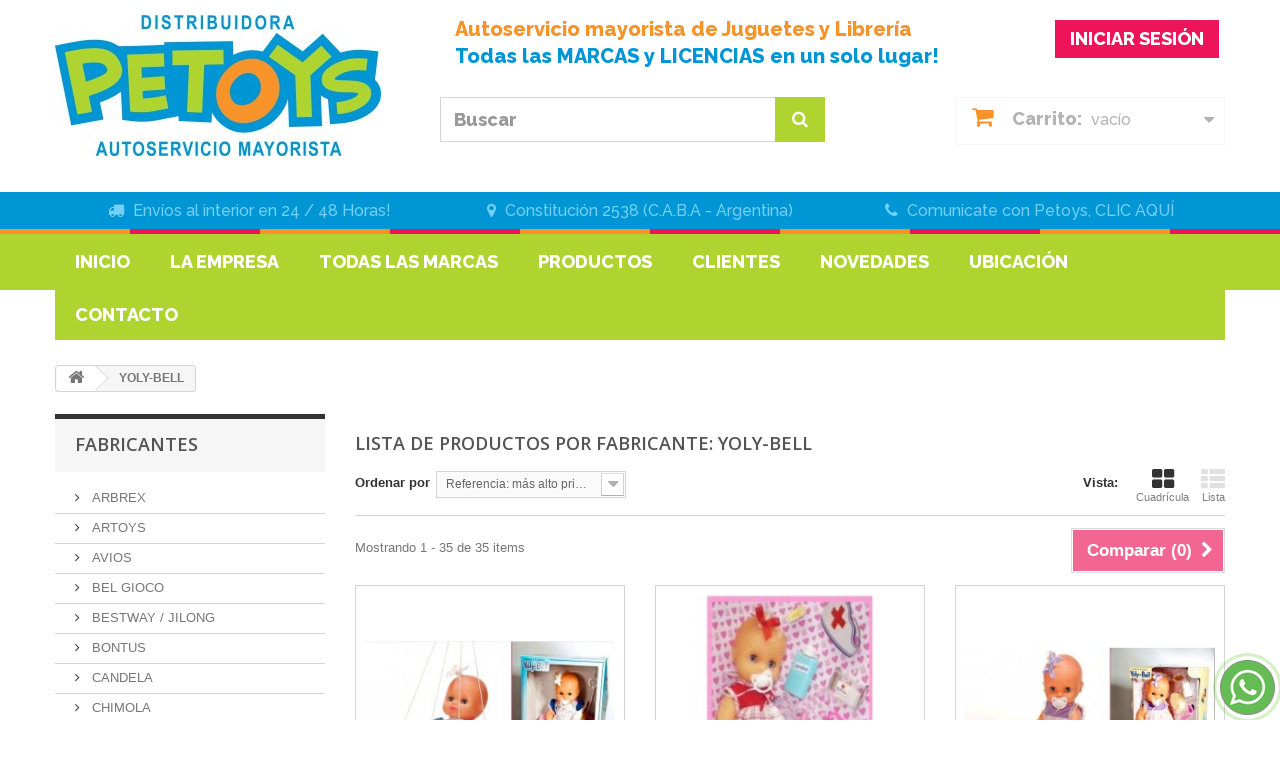

--- FILE ---
content_type: text/html; charset=utf-8
request_url: http://tienda.petoys.com.ar/index.php?id_manufacturer=19&controller=manufacturer
body_size: 23254
content:
<!DOCTYPE HTML> <!--[if lt IE 7]><html class="no-js lt-ie9 lt-ie8 lt-ie7 " lang="es"><![endif]--> <!--[if IE 7]><html class="no-js lt-ie9 lt-ie8 ie7" lang="es"><![endif]--> <!--[if IE 8]><html class="no-js lt-ie9 ie8" lang="es"><![endif]--> <!--[if gt IE 8]><html class="no-js ie9" lang="es"><![endif]--><html lang="es"><head><meta charset="utf-8" /><title>YOLY-BELL - Distribuidora Petoys</title><meta name="generator" content="PrestaShop" /><meta name="robots" content="index,follow" /><meta name="viewport" content="width=device-width, minimum-scale=0.25, maximum-scale=1.6, initial-scale=1.0" /><meta name="apple-mobile-web-app-capable" content="yes" /><link rel="icon" type="image/vnd.microsoft.icon" href="/img/favicon.ico?1760986454" /><link rel="shortcut icon" type="image/x-icon" href="/img/favicon.ico?1760986454" /><link href="https://maxcdn.bootstrapcdn.com/bootstrap/3.3.5/css/bootstrap.min.css" rel="stylesheet"><link rel="stylesheet" href="/themes/prestapetoys/css/global.css" type="text/css" media="all" /><link rel="stylesheet" href="/themes/prestapetoys/css/autoload/highdpi.css" type="text/css" media="all" /><link rel="stylesheet" href="/themes/prestapetoys/css/autoload/prestapetoys.css" type="text/css" media="all" /><link rel="stylesheet" href="/themes/prestapetoys/css/autoload/responsive-tables.css" type="text/css" media="all" /><link rel="stylesheet" href="/themes/prestapetoys/css/autoload/uniform.default.css" type="text/css" media="all" /><link rel="stylesheet" href="/js/jquery/plugins/fancybox/jquery.fancybox.css" type="text/css" media="all" /><link rel="stylesheet" href="/themes/prestapetoys/css/product_list.css" type="text/css" media="all" /><link rel="stylesheet" href="/themes/prestapetoys/css/modules/blockbanner/blockbanner.css" type="text/css" media="all" /><link rel="stylesheet" href="/themes/prestapetoys/css/modules/blockcart/blockcart.css" type="text/css" media="all" /><link rel="stylesheet" href="/themes/prestapetoys/css/modules/blockcategories/blockcategories.css" type="text/css" media="all" /><link rel="stylesheet" href="/themes/prestapetoys/css/modules/blockcurrencies/blockcurrencies.css" type="text/css" media="all" /><link rel="stylesheet" href="/themes/prestapetoys/css/modules/blocklanguages/blocklanguages.css" type="text/css" media="all" /><link rel="stylesheet" href="/themes/prestapetoys/css/modules/blockcontact/blockcontact.css" type="text/css" media="all" /><link rel="stylesheet" href="/themes/prestapetoys/css/modules/blocknewsletter/blocknewsletter.css" type="text/css" media="all" /><link rel="stylesheet" href="/themes/prestapetoys/css/modules/blocksearch/blocksearch.css" type="text/css" media="all" /><link rel="stylesheet" href="/js/jquery/plugins/autocomplete/jquery.autocomplete.css" type="text/css" media="all" /><link rel="stylesheet" href="/themes/prestapetoys/css/modules/blocktags/blocktags.css" type="text/css" media="all" /><link rel="stylesheet" href="/themes/prestapetoys/css/modules/blockuserinfo/blockuserinfo.css" type="text/css" media="all" /><link rel="stylesheet" href="/themes/prestapetoys/css/modules/blockviewed/blockviewed.css" type="text/css" media="all" /><link rel="stylesheet" href="/modules/themeconfigurator/css/hooks.css" type="text/css" media="all" /><link rel="stylesheet" href="/themes/prestapetoys/css/modules/blocktopmenu/css/blocktopmenu.css" type="text/css" media="all" /><link rel="stylesheet" href="/themes/prestapetoys/css/modules/blocktopmenu/css/superfish-modified.css" type="text/css" media="all" /><link rel="stylesheet" href="/modules/homefeatured/css/homefeatured.css" type="text/css" media="all" /><link rel="stylesheet" href="/modules/whatsapp/views/css/whatsapp.css" type="text/css" media="all" />   <link rel="stylesheet" href="http://fonts.googleapis.com/css?family=Open+Sans:300,600" type="text/css" media="all" /> <!--[if IE 8]> <script src="https://oss.maxcdn.com/libs/html5shiv/3.7.0/html5shiv.js"></script> <script src="https://oss.maxcdn.com/libs/respond.js/1.3.0/respond.min.js"></script> <![endif]-->    <style type="text/css">.first-in-line-xs ul {
			display: none !important;
		}</style><link href="https://stackpath.bootstrapcdn.com/font-awesome/4.7.0/css/font-awesome.min.css" rel="stylesheet" integrity="sha384-wvfXpqpZZVQGK6TAh5PVlGOfQNHSoD2xbE+QkPxCAFlNEevoEH3Sl0sibVcOQVnN" crossorigin="anonymous"></head><body id="manufacturer" class="manufacturer manufacturer-19 manufacturer-yoly-bell hide-right-column lang_es"><div id="page"><div class="header-container"> <header id="header"><div class="banner"><div class="container"><div class="row"></div></div></div><div class="nav"><div class="container"><div class="row"></div></div></div><div><div class="container"><div class="row"><div id="header_logo" class="col-md-4"> <a href="http://tienda.petoys.com.ar/" title="Distribuidora Petoys"> <img class="logo img-responsive" src="http://tienda.petoys.com.ar/img/distribuidora-petoys-1463780467.jpg" alt="Distribuidora Petoys" width="326" height="141"/> </a></div><div class="col-md-6"><h1>Autoservicio mayorista de Juguetes y Librería</h1><h2>Todas las MARCAS y LICENCIAS en un solo lugar!</h2></div><div class="col-md-2"> <a href="/index.php?controller=authentication&back=my-account" class="btnpetoys">INICIAR SESIÓN</a></div><div id="search_block_top" class="col-sm-4 clearfix"><form id="searchbox" method="get" action="http://tienda.petoys.com.ar/index.php?controller=search" > <input type="hidden" name="controller" value="search" /> <input type="hidden" name="orderby" value="position" /> <input type="hidden" name="orderway" value="desc" /> <input class="search_query form-control" type="text" id="search_query_top" name="search_query" placeholder="Buscar" value="" /> <button type="submit" name="submit_search" class="btn btn-default button-search"> <span>Buscar</span> </button></form></div><div class="col-sm-4 clearfix"><div class="shopping_cart"> <a href="http://tienda.petoys.com.ar/index.php?controller=order" title="Ver mi carrito de compra" rel="nofollow"> <b>Carrito:</b> <span class="ajax_cart_quantity unvisible">0</span> <span class="ajax_cart_product_txt unvisible">producto</span> <span class="ajax_cart_product_txt_s unvisible">Productos</span> <span class="ajax_cart_total unvisible"> </span> <span class="ajax_cart_no_product">vacío</span> </a><div class="cart_block block exclusive"><div class="block_content"><div class="cart_block_list"><p class="cart_block_no_products"> Ningún producto</p><div class="cart-prices"><div class="cart-prices-line first-line"> <span class="price cart_block_shipping_cost ajax_cart_shipping_cost"> Envío gratuito! </span> <span> transporte </span></div><div class="cart-prices-line"> <span class="price cart_block_tax_cost ajax_cart_tax_cost">$ 0.00</span> <span>Impuestos</span></div><div class="cart-prices-line last-line"> <span class="price cart_block_total ajax_block_cart_total">$ 0.00</span> <span>Total</span></div><p> Estos precios se entienden IVA incluído</p></div><p class="cart-buttons"> <a id="button_order_cart" class="btn btn-default button button-small" href="http://tienda.petoys.com.ar/index.php?controller=order" title="Confirmar" rel="nofollow"> <span> Confirmar<i class="icon-chevron-right right"></i> </span> </a></p></div></div></div></div></div><div id="layer_cart"><div class="clearfix"><div class="layer_cart_product col-xs-12 col-md-6"> <span class="cross" title="Cerrar Ventana"></span><h2> <i class="icon-ok"></i>Producto añadido correctamente a su carrito de la compra</h2><div class="product-image-container layer_cart_img"></div><div class="layer_cart_product_info"> <span id="layer_cart_product_title" class="product-name"></span> <span id="layer_cart_product_attributes"></span><div> <strong class="dark">Cantidad</strong> <span id="layer_cart_product_quantity"></span></div><div> <strong class="dark">Total</strong> <span id="layer_cart_product_price"></span></div></div></div><div class="layer_cart_cart col-xs-12 col-md-6"><h2> <span class="ajax_cart_product_txt_s unvisible"> Hay <span class="ajax_cart_quantity">0</span> artículos en su carrito. </span> <span class="ajax_cart_product_txt "> Hay 1 artículo en su cesta. </span></h2><div class="layer_cart_row"> <strong class="dark"> Total productos: (tasas incluídas) </strong> <span class="ajax_block_products_total"> </span></div><div class="layer_cart_row"> <strong class="dark"> Total envío:&nbsp;(sin IVA) </strong> <span class="ajax_cart_shipping_cost"> Envío gratuito! </span></div><div class="layer_cart_row"> <strong class="dark">Impuestos</strong> <span class="price cart_block_tax_cost ajax_cart_tax_cost">$ 0.00</span></div><div class="layer_cart_row"> <strong class="dark"> Total (tasas incluídas) </strong> <span class="ajax_block_cart_total"> </span></div><div class="button-container"> <span class="continue btn btn-default button exclusive-medium" title="Continuar la compra"> <span> <i class="icon-chevron-left left"></i>Continuar la compra </span> </span> <a class="btn btn-default button button-medium" href="http://tienda.petoys.com.ar/index.php?controller=order" title="Ir a la caja" rel="nofollow"> <span> Ir a la caja<i class="icon-chevron-right right"></i> </span> </a></div></div></div><div class="crossseling"></div></div><div class="layer_cart_overlay"></div></div></div> <br> <br><div class="divblue"><div class="container"><div class="col-md-4"><p> <i class="fa fa-truck" aria-hidden="true"></i> Envíos al interior en 24 / 48 Horas!</p></div><div class="col-md-4"><p> <i class="fa fa-map-marker" aria-hidden="true"></i> Constitución 2538 (C.A.B.A - Argentina)</p></div><div class="col-md-4"><p> <i class="fa fa-phone" aria-hidden="true"></i> Comunicate con Petoys, <a href="https://docs.google.com/forms/d/e/1FAIpQLSev3jd4dDzSF0kRA2OGLgX7mpdsNtVlXu09lXLFtlzTFfhvRg/viewform?usp=sf_link" class="track_contact" data-toggle="modal">CLIC AQUÍ</a></p></div></div></div><div class="divback"></div><div class="menuuu"><div class="container"><div id="block_top_menu" class="sf-contener clearfix"><div class="cat-title">Categorías</div><ul class="sf-menu clearfix menu-content"><li><a href="/" title="Inicio">Inicio</a></li><li><a href="http://tienda.petoys.com.ar/index.php?id_cms=4&amp;controller=cms" title="La Empresa">La Empresa</a></li><li><a href="http://tienda.petoys.com.ar/index.php?controller=manufacturer" title="Todas las marcas">Todas las marcas</a><ul><li><a href="http://tienda.petoys.com.ar/index.php?id_manufacturer=104&controller=manufacturer" title="ARBREX">ARBREX</a></li><li><a href="http://tienda.petoys.com.ar/index.php?id_manufacturer=213&controller=manufacturer" title="ARTOYS">ARTOYS</a></li><li><a href="http://tienda.petoys.com.ar/index.php?id_manufacturer=299&controller=manufacturer" title="AVIOS">AVIOS</a></li><li><a href="http://tienda.petoys.com.ar/index.php?id_manufacturer=316&controller=manufacturer" title="BEL GIOCO">BEL GIOCO</a></li><li><a href="http://tienda.petoys.com.ar/index.php?id_manufacturer=265&controller=manufacturer" title="BESTWAY / JILONG">BESTWAY / JILONG</a></li><li><a href="http://tienda.petoys.com.ar/index.php?id_manufacturer=185&controller=manufacturer" title="BONTUS">BONTUS</a></li><li><a href="http://tienda.petoys.com.ar/index.php?id_manufacturer=157&controller=manufacturer" title="CANDELA">CANDELA</a></li><li><a href="http://tienda.petoys.com.ar/index.php?id_manufacturer=151&controller=manufacturer" title="CHIMOLA">CHIMOLA</a></li><li><a href="http://tienda.petoys.com.ar/index.php?id_manufacturer=108&controller=manufacturer" title="CRESKO SRL">CRESKO SRL</a></li><li><a href="http://tienda.petoys.com.ar/index.php?id_manufacturer=210&controller=manufacturer" title="CYPRES - LATINBOOKS">CYPRES - LATINBOOKS</a></li><li><a href="http://tienda.petoys.com.ar/index.php?id_manufacturer=68&controller=manufacturer" title="DITOYS">DITOYS</a></li><li><a href="http://tienda.petoys.com.ar/index.php?id_manufacturer=102&controller=manufacturer" title="DURAVIT">DURAVIT</a></li><li><a href="http://tienda.petoys.com.ar/index.php?id_manufacturer=233&controller=manufacturer" title="EDITORIAL ARTEMISA/ROZINI">EDITORIAL ARTEMISA/ROZINI</a></li><li><a href="http://tienda.petoys.com.ar/index.php?id_manufacturer=184&controller=manufacturer" title="EDITORIAL GUADAL">EDITORIAL GUADAL</a></li><li><a href="http://tienda.petoys.com.ar/index.php?id_manufacturer=135&controller=manufacturer" title="ENRICO Y BREDICE">ENRICO Y BREDICE</a></li><li><a href="http://tienda.petoys.com.ar/index.php?id_manufacturer=150&controller=manufacturer" title="EVA MAGIC">EVA MAGIC</a></li><li><a href="http://tienda.petoys.com.ar/index.php?id_manufacturer=300&controller=manufacturer" title="EZCO-SKRYBE">EZCO-SKRYBE</a></li><li><a href="http://tienda.petoys.com.ar/index.php?id_manufacturer=156&controller=manufacturer" title="FIESTA">FIESTA</a></li><li><a href="http://tienda.petoys.com.ar/index.php?id_manufacturer=311&controller=manufacturer" title="FILGO">FILGO</a></li><li><a href="http://tienda.petoys.com.ar/index.php?id_manufacturer=89&controller=manufacturer" title="FOOTY">FOOTY</a></li><li><a href="http://tienda.petoys.com.ar/index.php?id_manufacturer=122&controller=manufacturer" title="GATO GARABATO / UNIESCO">GATO GARABATO / UNIESCO</a></li><li><a href="http://tienda.petoys.com.ar/index.php?id_manufacturer=333&controller=manufacturer" title="GENKO">GENKO</a></li><li><a href="http://tienda.petoys.com.ar/index.php?id_manufacturer=39&controller=manufacturer" title="HABANO">HABANO</a></li><li><a href="http://tienda.petoys.com.ar/index.php?id_manufacturer=18&controller=manufacturer" title="IMPLAS">IMPLAS</a></li><li><a href="http://tienda.petoys.com.ar/index.php?id_manufacturer=294&controller=manufacturer" title="IMPORTACION GENERAL">IMPORTACION GENERAL</a></li><li><a href="http://tienda.petoys.com.ar/index.php?id_manufacturer=320&controller=manufacturer" title="IMPORTACION PROPIA">IMPORTACION PROPIA</a></li><li><a href="http://tienda.petoys.com.ar/index.php?id_manufacturer=296&controller=manufacturer" title="INKDROP">INKDROP</a></li><li><a href="http://tienda.petoys.com.ar/index.php?id_manufacturer=20&controller=manufacturer" title="INTEK S.A.">INTEK S.A.</a></li><li><a href="http://tienda.petoys.com.ar/index.php?id_manufacturer=228&controller=manufacturer" title="INTERVENT">INTERVENT</a></li><li><a href="http://tienda.petoys.com.ar/index.php?id_manufacturer=95&controller=manufacturer" title="IRV">IRV</a></li><li><a href="http://tienda.petoys.com.ar/index.php?id_manufacturer=56&controller=manufacturer" title="ISAKITO">ISAKITO</a></li><li><a href="http://tienda.petoys.com.ar/index.php?id_manufacturer=190&controller=manufacturer" title="JEM">JEM</a></li><li><a href="http://tienda.petoys.com.ar/index.php?id_manufacturer=14&controller=manufacturer" title="JNG PLAST">JNG PLAST</a></li><li><a href="http://tienda.petoys.com.ar/index.php?id_manufacturer=79&controller=manufacturer" title="JUEGOSOL">JUEGOSOL</a></li><li><a href="http://tienda.petoys.com.ar/index.php?id_manufacturer=189&controller=manufacturer" title="JUGAR - RODAR">JUGAR - RODAR</a></li><li><a href="http://tienda.petoys.com.ar/index.php?id_manufacturer=8&controller=manufacturer" title="JUGUETECH - ADAR">JUGUETECH - ADAR</a></li><li><a href="http://tienda.petoys.com.ar/index.php?id_manufacturer=71&controller=manufacturer" title="JUGUETES RASTI">JUGUETES RASTI</a></li><li><a href="http://tienda.petoys.com.ar/index.php?id_manufacturer=12&controller=manufacturer" title="JUGUETOYS">JUGUETOYS</a></li><li><a href="http://tienda.petoys.com.ar/index.php?id_manufacturer=45&controller=manufacturer" title="KREKER">KREKER</a></li><li><a href="http://tienda.petoys.com.ar/index.php?id_manufacturer=36&controller=manufacturer" title="LAS VEGAS - BISONTE">LAS VEGAS - BISONTE</a></li><li><a href="http://tienda.petoys.com.ar/index.php?id_manufacturer=168&controller=manufacturer" title="LEONARDO">LEONARDO</a></li><li><a href="http://tienda.petoys.com.ar/index.php?id_manufacturer=22&controller=manufacturer" title="LIONELS">LIONELS</a></li><li><a href="http://tienda.petoys.com.ar/index.php?id_manufacturer=126&controller=manufacturer" title="M.E. INTERNATIONAL S.A.">M.E. INTERNATIONAL S.A.</a></li><li><a href="http://tienda.petoys.com.ar/index.php?id_manufacturer=63&controller=manufacturer" title="MAGIKA">MAGIKA</a></li><li><a href="http://tienda.petoys.com.ar/index.php?id_manufacturer=88&controller=manufacturer" title="MAR PLAST">MAR PLAST</a></li><li><a href="http://tienda.petoys.com.ar/index.php?id_manufacturer=25&controller=manufacturer" title="MEKNEX">MEKNEX</a></li><li><a href="http://tienda.petoys.com.ar/index.php?id_manufacturer=280&controller=manufacturer" title="METALGUINA">METALGUINA</a></li><li><a href="http://tienda.petoys.com.ar/index.php?id_manufacturer=304&controller=manufacturer" title="MODAX">MODAX</a></li><li><a href="http://tienda.petoys.com.ar/index.php?id_manufacturer=269&controller=manufacturer" title="MOOVING">MOOVING</a></li><li><a href="http://tienda.petoys.com.ar/index.php?id_manufacturer=32&controller=manufacturer" title="MULTIPAPER TRADE">MULTIPAPER TRADE</a></li><li><a href="http://tienda.petoys.com.ar/index.php?id_manufacturer=43&controller=manufacturer" title="MULTISCOPE">MULTISCOPE</a></li><li><a href="http://tienda.petoys.com.ar/index.php?id_manufacturer=38&controller=manufacturer" title="NEW PLAST">NEW PLAST</a></li><li><a href="http://tienda.petoys.com.ar/index.php?id_manufacturer=216&controller=manufacturer" title="NEW PROYECT S.R.L">NEW PROYECT S.R.L</a></li><li><a href="http://tienda.petoys.com.ar/index.php?id_manufacturer=162&controller=manufacturer" title="NEXT POINT">NEXT POINT</a></li><li><a href="http://tienda.petoys.com.ar/index.php?id_manufacturer=130&controller=manufacturer" title="NUPRO SA">NUPRO SA</a></li><li><a href="http://tienda.petoys.com.ar/index.php?id_manufacturer=310&controller=manufacturer" title="NYPSA">NYPSA</a></li><li><a href="http://tienda.petoys.com.ar/index.php?id_manufacturer=327&controller=manufacturer" title="OLAMI / KEYROAD">OLAMI / KEYROAD</a></li><li><a href="http://tienda.petoys.com.ar/index.php?id_manufacturer=49&controller=manufacturer" title="PAPELERIA FRANCESA">PAPELERIA FRANCESA</a></li><li><a href="http://tienda.petoys.com.ar/index.php?id_manufacturer=129&controller=manufacturer" title="PHI PHI TOYS">PHI PHI TOYS</a></li><li><a href="http://tienda.petoys.com.ar/index.php?id_manufacturer=324&controller=manufacturer" title="PLASTICOS RG">PLASTICOS RG</a></li><li><a href="http://tienda.petoys.com.ar/index.php?id_manufacturer=59&controller=manufacturer" title="PLASTICOS ROMY">PLASTICOS ROMY</a></li><li><a href="http://tienda.petoys.com.ar/index.php?id_manufacturer=29&controller=manufacturer" title="PLASTIGAL">PLASTIGAL</a></li><li><a href="http://tienda.petoys.com.ar/index.php?id_manufacturer=309&controller=manufacturer" title="PLOW">PLOW</a></li><li><a href="http://tienda.petoys.com.ar/index.php?id_manufacturer=51&controller=manufacturer" title="POKA S.A">POKA S.A</a></li><li><a href="http://tienda.petoys.com.ar/index.php?id_manufacturer=279&controller=manufacturer" title="POLYFLOT">POLYFLOT</a></li><li><a href="http://tienda.petoys.com.ar/index.php?id_manufacturer=282&controller=manufacturer" title="PPR">PPR</a></li><li><a href="http://tienda.petoys.com.ar/index.php?id_manufacturer=80&controller=manufacturer" title="RAYABO">RAYABO</a></li><li><a href="http://tienda.petoys.com.ar/index.php?id_manufacturer=330&controller=manufacturer" title="REXON ">REXON </a></li><li><a href="http://tienda.petoys.com.ar/index.php?id_manufacturer=322&controller=manufacturer" title="REYSA- ACRILEX">REYSA- ACRILEX</a></li><li><a href="http://tienda.petoys.com.ar/index.php?id_manufacturer=21&controller=manufacturer" title="RIVAPLAST">RIVAPLAST</a></li><li><a href="http://tienda.petoys.com.ar/index.php?id_manufacturer=13&controller=manufacturer" title="RONDI">RONDI</a></li><li><a href="http://tienda.petoys.com.ar/index.php?id_manufacturer=60&controller=manufacturer" title="ROTOYS">ROTOYS</a></li><li><a href="http://tienda.petoys.com.ar/index.php?id_manufacturer=28&controller=manufacturer" title="RUIBAL">RUIBAL</a></li><li><a href="http://tienda.petoys.com.ar/index.php?id_manufacturer=274&controller=manufacturer" title="SHINE">SHINE</a></li><li><a href="http://tienda.petoys.com.ar/index.php?id_manufacturer=323&controller=manufacturer" title="SISFRIENDS">SISFRIENDS</a></li><li><a href="http://tienda.petoys.com.ar/index.php?id_manufacturer=235&controller=manufacturer" title="SUDAMERICANA S.R.L">SUDAMERICANA S.R.L</a></li><li><a href="http://tienda.petoys.com.ar/index.php?id_manufacturer=297&controller=manufacturer" title="TALBOT - CIA. SUR LATINA">TALBOT - CIA. SUR LATINA</a></li><li><a href="http://tienda.petoys.com.ar/index.php?id_manufacturer=84&controller=manufacturer" title="TAPIMOVIL">TAPIMOVIL</a></li><li><a href="http://tienda.petoys.com.ar/index.php?id_manufacturer=33&controller=manufacturer" title="TOP TOYS">TOP TOYS</a></li><li><a href="http://tienda.petoys.com.ar/index.php?id_manufacturer=17&controller=manufacturer" title="TOYCO">TOYCO</a></li><li><a href="http://tienda.petoys.com.ar/index.php?id_manufacturer=47&controller=manufacturer" title="TURBY">TURBY</a></li><li><a href="http://tienda.petoys.com.ar/index.php?id_manufacturer=81&controller=manufacturer" title="UNIBIKE/KMG">UNIBIKE/KMG</a></li><li><a href="http://tienda.petoys.com.ar/index.php?id_manufacturer=250&controller=manufacturer" title="UNICA SPORT">UNICA SPORT</a></li><li><a href="http://tienda.petoys.com.ar/index.php?id_manufacturer=999&controller=manufacturer" title="VARIOS">VARIOS</a></li><li><a href="http://tienda.petoys.com.ar/index.php?id_manufacturer=335&controller=manufacturer" title="VASIMPLE">VASIMPLE</a></li><li><a href="http://tienda.petoys.com.ar/index.php?id_manufacturer=98&controller=manufacturer" title="VEGUI">VEGUI</a></li><li><a href="http://tienda.petoys.com.ar/index.php?id_manufacturer=23&controller=manufacturer" title="WABRO">WABRO</a></li><li><a href="http://tienda.petoys.com.ar/index.php?id_manufacturer=317&controller=manufacturer" title="WERO-KIKKA">WERO-KIKKA</a></li><li><a href="http://tienda.petoys.com.ar/index.php?id_manufacturer=131&controller=manufacturer" title="YETEM">YETEM</a></li><li><a href="http://tienda.petoys.com.ar/index.php?id_manufacturer=19&controller=manufacturer" title="YOLY-BELL">YOLY-BELL</a></li></ul><li><a href="http://tienda.petoys.com.ar/index.php" title="Productos">Productos</a><ul><li><a href="http://tienda.petoys.com.ar/index.php?id_category=3&amp;controller=category" title="JUGUETERIA">JUGUETERIA</a><ul><li><a href="http://tienda.petoys.com.ar/index.php?id_category=111&amp;controller=category" title="COLECCIONABLES">COLECCIONABLES</a><ul><li><a href="http://tienda.petoys.com.ar/index.php?id_category=1583&amp;controller=category" title="COLECCIONABLES NENA">COLECCIONABLES NENA</a></li><li><a href="http://tienda.petoys.com.ar/index.php?id_category=113&amp;controller=category" title="COLECCIONABLES VARON">COLECCIONABLES VARON</a></li></ul></li><li><a href="http://tienda.petoys.com.ar/index.php?id_category=24&amp;controller=category" title="AUTOS Y VEHICULOS">AUTOS Y VEHICULOS</a><ul><li><a href="http://tienda.petoys.com.ar/index.php?id_category=41&amp;controller=category" title="VEHICULOS RUEDA LIBRE">VEHICULOS RUEDA LIBRE</a></li><li><a href="http://tienda.petoys.com.ar/index.php?id_category=86&amp;controller=category" title="VEHICULOS PULL BACK">VEHICULOS PULL BACK</a></li><li><a href="http://tienda.petoys.com.ar/index.php?id_category=67&amp;controller=category" title="VEHICULOS A FRICCION">VEHICULOS A FRICCION</a></li><li><a href="http://tienda.petoys.com.ar/index.php?id_category=8453&amp;controller=category" title="VEHICULOS A RADIO CONTROL">VEHICULOS A RADIO CONTROL</a></li><li><a href="http://tienda.petoys.com.ar/index.php?id_category=8423&amp;controller=category" title="VEHICULOS DE COLECCION">VEHICULOS DE COLECCION</a></li><li><a href="http://tienda.petoys.com.ar/index.php?id_category=8454&amp;controller=category" title="VEHICULOS A PILA-BUMP & G">VEHICULOS A PILA-BUMP & G</a></li></ul></li><li><a href="http://tienda.petoys.com.ar/index.php?id_category=6&amp;controller=category" title="PRIMERA INFANCIA">PRIMERA INFANCIA</a><ul><li><a href="http://tienda.petoys.com.ar/index.php?id_category=14&amp;controller=category" title="ARRASTRES - ENCASTRES ">ARRASTRES - ENCASTRES </a></li><li><a href="http://tienda.petoys.com.ar/index.php?id_category=76&amp;controller=category" title="MUSICALES INTERACTIVOS">MUSICALES INTERACTIVOS</a></li><li><a href="http://tienda.petoys.com.ar/index.php?id_category=77&amp;controller=category" title="GIMNASIOS- MANTAS- ALFOMB">GIMNASIOS- MANTAS- ALFOMB</a></li><li><a href="http://tienda.petoys.com.ar/index.php?id_category=124&amp;controller=category" title="SONAJEROS Y CHIFLES">SONAJEROS Y CHIFLES</a></li><li><a href="http://tienda.petoys.com.ar/index.php?id_category=93&amp;controller=category" title="PLAZA BLANDA">PLAZA BLANDA</a></li><li><a href="http://tienda.petoys.com.ar/index.php?id_category=152&amp;controller=category" title="PISOS ">PISOS </a></li></ul></li><li><a href="http://tienda.petoys.com.ar/index.php?id_category=25&amp;controller=category" title="JUGUETES PARA NENA">JUGUETES PARA NENA</a><ul><li><a href="http://tienda.petoys.com.ar/index.php?id_category=42&amp;controller=category" title="JGOS DE COCINA Y LIMPIEZA">JGOS DE COCINA Y LIMPIEZA</a></li><li><a href="http://tienda.petoys.com.ar/index.php?id_category=43&amp;controller=category" title="SET BELLEZA Y COSMETICA">SET BELLEZA Y COSMETICA</a></li><li><a href="http://tienda.petoys.com.ar/index.php?id_category=59&amp;controller=category" title="PONYS Y CABALLOS">PONYS Y CABALLOS</a></li><li><a href="http://tienda.petoys.com.ar/index.php?id_category=81&amp;controller=category" title="CARROZAS">CARROZAS</a></li><li><a href="http://tienda.petoys.com.ar/index.php?id_category=1783&amp;controller=category" title="CASA-CASTILLOS-VILLAS">CASA-CASTILLOS-VILLAS</a></li><li><a href="http://tienda.petoys.com.ar/index.php?id_category=8468&amp;controller=category" title="COCHECITOS P/MUÑECAS">COCHECITOS P/MUÑECAS</a></li></ul></li><li><a href="http://tienda.petoys.com.ar/index.php?id_category=26&amp;controller=category" title="JUGUETES PARA VARON">JUGUETES PARA VARON</a><ul><li><a href="http://tienda.petoys.com.ar/index.php?id_category=8698&amp;controller=category" title="ESCENARIOS">ESCENARIOS</a></li><li><a href="http://tienda.petoys.com.ar/index.php?id_category=8699&amp;controller=category" title="MUÑECOS ARTICULADOS">MUÑECOS ARTICULADOS</a></li><li><a href="http://tienda.petoys.com.ar/index.php?id_category=8700&amp;controller=category" title="HERRAMIENTAS Y TALLERES">HERRAMIENTAS Y TALLERES</a></li><li><a href="http://tienda.petoys.com.ar/index.php?id_category=8703&amp;controller=category" title="ROBOT Y TRANSFORMABLES">ROBOT Y TRANSFORMABLES</a><ul><li><a href="http://tienda.petoys.com.ar/index.php?id_category=8704&amp;controller=category" title="ROBOT">ROBOT</a></li><li><a href="http://tienda.petoys.com.ar/index.php?id_category=8705&amp;controller=category" title="TRANSFORMABLES">TRANSFORMABLES</a></li></ul></li><li><a href="http://tienda.petoys.com.ar/index.php?id_category=8701&amp;controller=category" title="NAVES ESPACIALES">NAVES ESPACIALES</a></li></ul></li><li><a href="http://tienda.petoys.com.ar/index.php?id_category=7&amp;controller=category" title="MUÑECAS Y BEBOTES">MUÑECAS Y BEBOTES</a></li><li><a href="http://tienda.petoys.com.ar/index.php?id_category=8&amp;controller=category" title="AIRE LIBRE Y DEPORTES">AIRE LIBRE Y DEPORTES</a></li><li><a href="http://tienda.petoys.com.ar/index.php?id_category=9&amp;controller=category" title="DIDACTICOS">DIDACTICOS</a><ul><li><a href="http://tienda.petoys.com.ar/index.php?id_category=30&amp;controller=category" title="MASAS Y SLIME">MASAS Y SLIME</a></li><li><a href="http://tienda.petoys.com.ar/index.php?id_category=126&amp;controller=category" title="PARA PINTAR Y DIBUJA">PARA PINTAR Y DIBUJA</a></li><li><a href="http://tienda.petoys.com.ar/index.php?id_category=137&amp;controller=category" title="JUEGOS EN MADERA">JUEGOS EN MADERA</a></li><li><a href="http://tienda.petoys.com.ar/index.php?id_category=44&amp;controller=category" title="BLOQUES Y LADRILLOS ">BLOQUES Y LADRILLOS </a></li><li><a href="http://tienda.petoys.com.ar/index.php?id_category=122&amp;controller=category" title="PIZARRAS Y PIZARRONES">PIZARRAS Y PIZARRONES</a></li><li><a href="http://tienda.petoys.com.ar/index.php?id_category=174&amp;controller=category" title="JUEGO DE DOCTOR/DOCTORA">JUEGO DE DOCTOR/DOCTORA</a></li><li><a href="http://tienda.petoys.com.ar/index.php?id_category=8673&amp;controller=category" title="JUEGOS MAGNETICOS/ IMANES">JUEGOS MAGNETICOS/ IMANES</a></li></ul></li><li><a href="http://tienda.petoys.com.ar/index.php?id_category=10&amp;controller=category" title="JUEGOS DE MESA Y SALON">JUEGOS DE MESA Y SALON</a><ul><li><a href="http://tienda.petoys.com.ar/index.php?id_category=31&amp;controller=category" title="JUEGOS DE ADULTOS">JUEGOS DE ADULTOS</a></li><li><a href="http://tienda.petoys.com.ar/index.php?id_category=60&amp;controller=category" title="JUEGOS DE CARTAS">JUEGOS DE CARTAS</a></li><li><a href="http://tienda.petoys.com.ar/index.php?id_category=15&amp;controller=category" title="JUEGOS INFANTILES">JUEGOS INFANTILES</a></li><li><a href="http://tienda.petoys.com.ar/index.php?id_category=16&amp;controller=category" title="PUZZLES">PUZZLES</a><ul><li><a href="http://tienda.petoys.com.ar/index.php?id_category=19&amp;controller=category" title="PUZZLES INFANTILES">PUZZLES INFANTILES</a></li><li><a href="http://tienda.petoys.com.ar/index.php?id_category=20&amp;controller=category" title="PUZZLES ADULTOS">PUZZLES ADULTOS</a></li></ul></li></ul></li><li><a href="http://tienda.petoys.com.ar/index.php?id_category=88&amp;controller=category" title="JUEGOS ELECTRONICOS ">JUEGOS ELECTRONICOS </a></li><li><a href="http://tienda.petoys.com.ar/index.php?id_category=47&amp;controller=category" title="DISFRACES">DISFRACES</a></li><li><a href="http://tienda.petoys.com.ar/index.php?id_category=37&amp;controller=category" title="PELUCHES Y MUÑECOS">PELUCHES Y MUÑECOS</a><ul><li><a href="http://tienda.petoys.com.ar/index.php?id_category=61&amp;controller=category" title="PELUCHES PARA BEBE">PELUCHES PARA BEBE</a></li><li><a href="http://tienda.petoys.com.ar/index.php?id_category=45&amp;controller=category" title="MUÑECAS DE TELA">MUÑECAS DE TELA</a></li><li><a href="http://tienda.petoys.com.ar/index.php?id_category=1747&amp;controller=category" title="PONYS Y UNICORNIOS">PONYS Y UNICORNIOS</a></li><li><a href="http://tienda.petoys.com.ar/index.php?id_category=144&amp;controller=category" title="PELUCHES C/MOVIMIENTOS">PELUCHES C/MOVIMIENTOS</a></li></ul></li><li><a href="http://tienda.petoys.com.ar/index.php?id_category=48&amp;controller=category" title="PISTAS Y TRENES">PISTAS Y TRENES</a></li><li><a href="http://tienda.petoys.com.ar/index.php?id_category=65&amp;controller=category" title="FIGURAS DE ANIMALES">FIGURAS DE ANIMALES</a></li><li><a href="http://tienda.petoys.com.ar/index.php?id_category=38&amp;controller=category" title="PISTOLAS/RIFLES/ARCO Y FL">PISTOLAS/RIFLES/ARCO Y FL</a></li><li><a href="http://tienda.petoys.com.ar/index.php?id_category=39&amp;controller=category" title="INSTRUMENTOS MUSICALES">INSTRUMENTOS MUSICALES</a></li><li><a href="http://tienda.petoys.com.ar/index.php?id_category=90&amp;controller=category" title="PEQUEÑOS JUGUETES">PEQUEÑOS JUGUETES</a></li><li><a href="http://tienda.petoys.com.ar/index.php?id_category=27&amp;controller=category" title="PELOTAS">PELOTAS</a></li><li><a href="http://tienda.petoys.com.ar/index.php?id_category=72&amp;controller=category" title="VARIOS">VARIOS</a></li></ul></li><li><a href="http://tienda.petoys.com.ar/index.php?id_category=22&amp;controller=category" title="LIBRERIA">LIBRERIA</a><ul><li><a href="http://tienda.petoys.com.ar/index.php?id_category=50&amp;controller=category" title="ELEMENTOS DE ESCRITURA">ELEMENTOS DE ESCRITURA</a></li><li><a href="http://tienda.petoys.com.ar/index.php?id_category=51&amp;controller=category" title="CARTUCHERAS Y CANOPLAS">CARTUCHERAS Y CANOPLAS</a></li><li><a href="http://tienda.petoys.com.ar/index.php?id_category=52&amp;controller=category" title="CARPETAS">CARPETAS</a></li><li><a href="http://tienda.petoys.com.ar/index.php?id_category=128&amp;controller=category" title="ETIQUETAS Y SEPARADORES">ETIQUETAS Y SEPARADORES</a></li><li><a href="http://tienda.petoys.com.ar/index.php?id_category=28&amp;controller=category" title="LIBRERIA GENERAL">LIBRERIA GENERAL</a></li><li><a href="http://tienda.petoys.com.ar/index.php?id_category=53&amp;controller=category" title="LIBRITOS P/PINTAR Y CUENT">LIBRITOS P/PINTAR Y CUENT</a></li></ul></li><li><a href="http://tienda.petoys.com.ar/index.php?id_category=80&amp;controller=category" title="LIBRERIA FANTASIA">LIBRERIA FANTASIA</a><ul><li><a href="http://tienda.petoys.com.ar/index.php?id_category=140&amp;controller=category" title="DIARIOS INTIMOS Y LIBRETA">DIARIOS INTIMOS Y LIBRETA</a><ul><li><a href="http://tienda.petoys.com.ar/index.php?id_category=142&amp;controller=category" title="DIARIOS INTIMOS">DIARIOS INTIMOS</a></li><li><a href="http://tienda.petoys.com.ar/index.php?id_category=3031&amp;controller=category" title="LIBRETAS">LIBRETAS</a></li></ul></li><li><a href="http://tienda.petoys.com.ar/index.php?id_category=84&amp;controller=category" title="SET CREATIVOS">SET CREATIVOS</a></li></ul></li><li><a href="http://tienda.petoys.com.ar/index.php?id_category=8298&amp;controller=category" title="LIBROS">LIBROS</a></li><li><a href="http://tienda.petoys.com.ar/index.php?id_category=70&amp;controller=category" title="MARROQUINERIA">MARROQUINERIA</a><ul><li><a href="http://tienda.petoys.com.ar/index.php?id_category=96&amp;controller=category" title="MARROQUINERIA INFANTIL">MARROQUINERIA INFANTIL</a><ul><li><a href="http://tienda.petoys.com.ar/index.php?id_category=107&amp;controller=category" title="CARTERITAS Y MORRALES">CARTERITAS Y MORRALES</a></li><li><a href="http://tienda.petoys.com.ar/index.php?id_category=108&amp;controller=category" title="BOLSOS">BOLSOS</a></li></ul></li><li><a href="http://tienda.petoys.com.ar/index.php?id_category=97&amp;controller=category" title="LUNCHERAS">LUNCHERAS</a></li><li><a href="http://tienda.petoys.com.ar/index.php?id_category=167&amp;controller=category" title="MALETINES">MALETINES</a></li><li><a href="http://tienda.petoys.com.ar/index.php?id_category=106&amp;controller=category" title="MOCHILA C/CARRO GDE.NENA">MOCHILA C/CARRO GDE.NENA</a></li><li><a href="http://tienda.petoys.com.ar/index.php?id_category=98&amp;controller=category" title="MOCHILA C/CARRO GDE.VARON">MOCHILA C/CARRO GDE.VARON</a></li><li><a href="http://tienda.petoys.com.ar/index.php?id_category=132&amp;controller=category" title="MOCHILA C/CARRO GDE.UNISE">MOCHILA C/CARRO GDE.UNISE</a></li><li><a href="http://tienda.petoys.com.ar/index.php?id_category=99&amp;controller=category" title="MOCHILA C/CARRO CH.NENA">MOCHILA C/CARRO CH.NENA</a></li><li><a href="http://tienda.petoys.com.ar/index.php?id_category=129&amp;controller=category" title="MOCHILA C/CARRO CH.VARON">MOCHILA C/CARRO CH.VARON</a></li><li><a href="http://tienda.petoys.com.ar/index.php?id_category=100&amp;controller=category" title="MOCHILA C/CARRO CH.UNISEX">MOCHILA C/CARRO CH.UNISEX</a></li><li><a href="http://tienda.petoys.com.ar/index.php?id_category=73&amp;controller=category" title="MOCHILA ESPALDA GDE.NENA">MOCHILA ESPALDA GDE.NENA</a></li><li><a href="http://tienda.petoys.com.ar/index.php?id_category=74&amp;controller=category" title="MOCHILA ESPALDA GDE.VARON">MOCHILA ESPALDA GDE.VARON</a></li><li><a href="http://tienda.petoys.com.ar/index.php?id_category=85&amp;controller=category" title="MOCHILA ESPALDA GDE.UNISE">MOCHILA ESPALDA GDE.UNISE</a></li><li><a href="http://tienda.petoys.com.ar/index.php?id_category=101&amp;controller=category" title="MOCHILA ESPALDA CH.NENA">MOCHILA ESPALDA CH.NENA</a></li><li><a href="http://tienda.petoys.com.ar/index.php?id_category=102&amp;controller=category" title="MOCHILA ESPALDA CH.VARON">MOCHILA ESPALDA CH.VARON</a></li><li><a href="http://tienda.petoys.com.ar/index.php?id_category=103&amp;controller=category" title="MOCHILA ESPALDA CH.UNISEX">MOCHILA ESPALDA CH.UNISEX</a></li><li><a href="http://tienda.petoys.com.ar/index.php?id_category=164&amp;controller=category" title="RIÑONERA-MONEDERO-BILLETE">RIÑONERA-MONEDERO-BILLETE</a></li><li><a href="http://tienda.petoys.com.ar/index.php?id_category=165&amp;controller=category" title="MOCHILA/CARTERA/MORRAL">MOCHILA/CARTERA/MORRAL</a></li><li><a href="http://tienda.petoys.com.ar/index.php?id_category=2967&amp;controller=category" title="PORTACELULAR">PORTACELULAR</a></li></ul></li><li><a href="http://tienda.petoys.com.ar/index.php?id_category=4&amp;controller=category" title="RODADOS">RODADOS</a><ul><li><a href="http://tienda.petoys.com.ar/index.php?id_category=11&amp;controller=category" title="SKATES Y MONOPATINES">SKATES Y MONOPATINES</a><ul><li><a href="http://tienda.petoys.com.ar/index.php?id_category=171&amp;controller=category" title="SKATES Y PATINETAS">SKATES Y PATINETAS</a></li><li><a href="http://tienda.petoys.com.ar/index.php?id_category=68&amp;controller=category" title="ACCESORIOS">ACCESORIOS</a></li></ul></li><li><a href="http://tienda.petoys.com.ar/index.php?id_category=130&amp;controller=category" title="BICICLETAS">BICICLETAS</a></li><li><a href="http://tienda.petoys.com.ar/index.php?id_category=119&amp;controller=category" title="TRICICLOS">TRICICLOS</a></li><li><a href="http://tienda.petoys.com.ar/index.php?id_category=12&amp;controller=category" title="ANDADORES Y CAMINADORES">ANDADORES Y CAMINADORES</a></li><li><a href="http://tienda.petoys.com.ar/index.php?id_category=120&amp;controller=category" title="KARTING Y AUTOS A PEDAL">KARTING Y AUTOS A PEDAL</a></li><li><a href="http://tienda.petoys.com.ar/index.php?id_category=58&amp;controller=category" title="PATINES Y ROLLERS">PATINES Y ROLLERS</a></li></ul></li><li><a href="http://tienda.petoys.com.ar/index.php?id_category=33&amp;controller=category" title="REGALERIA">REGALERIA</a><ul><li><a href="http://tienda.petoys.com.ar/index.php?id_category=54&amp;controller=category" title="LLAVEROS">LLAVEROS</a></li><li><a href="http://tienda.petoys.com.ar/index.php?id_category=75&amp;controller=category" title="REGALERIA">REGALERIA</a></li><li><a href="http://tienda.petoys.com.ar/index.php?id_category=40&amp;controller=category" title="SET DE BELLEZA Y COSMETIC">SET DE BELLEZA Y COSMETIC</a></li><li><a href="http://tienda.petoys.com.ar/index.php?id_category=179&amp;controller=category" title="RELOJES Y RADIOS">RELOJES Y RADIOS</a></li></ul></li><li><a href="http://tienda.petoys.com.ar/index.php?id_category=5&amp;controller=category" title="ARTICULOS DE TEMPORADA">ARTICULOS DE TEMPORADA</a><ul><li><a href="http://tienda.petoys.com.ar/index.php?id_category=13&amp;controller=category" title="ART.DE PLAYA Y VERANO">ART.DE PLAYA Y VERANO</a><ul><li><a href="http://tienda.petoys.com.ar/index.php?id_category=62&amp;controller=category" title="TABLAS DE BARRENAR">TABLAS DE BARRENAR</a></li><li><a href="http://tienda.petoys.com.ar/index.php?id_category=17&amp;controller=category" title="INFLABLES Y PILETAS">INFLABLES Y PILETAS</a></li><li><a href="http://tienda.petoys.com.ar/index.php?id_category=18&amp;controller=category" title="BALDES Y ACCESORIOS">BALDES Y ACCESORIOS</a></li><li><a href="http://tienda.petoys.com.ar/index.php?id_category=78&amp;controller=category" title="PISTOLAS Y LANZA AGUA">PISTOLAS Y LANZA AGUA</a></li><li><a href="http://tienda.petoys.com.ar/index.php?id_category=63&amp;controller=category" title="ACC. PARA EL AGUA">ACC. PARA EL AGUA</a></li></ul></li><li><a href="http://tienda.petoys.com.ar/index.php?id_category=8173&amp;controller=category" title="ART.NAVIDEÑOS">ART.NAVIDEÑOS</a></li><li><a href="http://tienda.petoys.com.ar/index.php?id_category=135&amp;controller=category" title="ART.DE INVIERNO">ART.DE INVIERNO</a><ul><li><a href="http://tienda.petoys.com.ar/index.php?id_category=138&amp;controller=category" title="PILOTOS Y PARAGUAS">PILOTOS Y PARAGUAS</a></li></ul></li></ul></li><li><a href="http://tienda.petoys.com.ar/index.php?id_category=134&amp;controller=category" title="BEBES">BEBES</a><ul><li><a href="http://tienda.petoys.com.ar/index.php?id_category=136&amp;controller=category" title="BAÑO">BAÑO</a></li><li><a href="http://tienda.petoys.com.ar/index.php?id_category=1552&amp;controller=category" title="ALIMENTACION">ALIMENTACION</a></li><li><a href="http://tienda.petoys.com.ar/index.php?id_category=150&amp;controller=category" title="COCHES-BUTACAS-SILLAS">COCHES-BUTACAS-SILLAS</a></li><li><a href="http://tienda.petoys.com.ar/index.php?id_category=8709&amp;controller=category" title="BOLSOS Y MOCHILAS">BOLSOS Y MOCHILAS</a></li><li><a href="http://tienda.petoys.com.ar/index.php?id_category=141&amp;controller=category" title="ACCESORIOS ">ACCESORIOS </a></li><li><a href="http://tienda.petoys.com.ar/index.php?id_category=8414&amp;controller=category" title="PELELAS-ADAPTADOR-ORGANIZ">PELELAS-ADAPTADOR-ORGANIZ</a></li></ul></li><li><a href="http://tienda.petoys.com.ar/index.php?id_category=1679&amp;controller=category" title="COTILLON">COTILLON</a><ul><li><a href="http://tienda.petoys.com.ar/index.php?id_category=1680&amp;controller=category" title="GLOBOS">GLOBOS</a></li></ul></li><li><a href="http://tienda.petoys.com.ar/index.php?id_category=23&amp;controller=category" title="BAZAR">BAZAR</a><ul><li><a href="http://tienda.petoys.com.ar/index.php?id_category=8398&amp;controller=category" title="BOTELLAS">BOTELLAS</a></li><li><a href="http://tienda.petoys.com.ar/index.php?id_category=8399&amp;controller=category" title="BOWL">BOWL</a></li><li><a href="http://tienda.petoys.com.ar/index.php?id_category=8408&amp;controller=category" title="MATES">MATES</a></li><li><a href="http://tienda.petoys.com.ar/index.php?id_category=8409&amp;controller=category" title="PLATOS">PLATOS</a></li><li><a href="http://tienda.petoys.com.ar/index.php?id_category=8400&amp;controller=category" title="SETS">SETS</a></li><li><a href="http://tienda.petoys.com.ar/index.php?id_category=8404&amp;controller=category" title="TAZAS">TAZAS</a></li><li><a href="http://tienda.petoys.com.ar/index.php?id_category=8410&amp;controller=category" title="TERMOS">TERMOS</a></li><li><a href="http://tienda.petoys.com.ar/index.php?id_category=8405&amp;controller=category" title="TUPPER">TUPPER</a></li><li><a href="http://tienda.petoys.com.ar/index.php?id_category=8411&amp;controller=category" title="VASOS">VASOS</a></li></ul></li><li><a href="http://tienda.petoys.com.ar/index.php?id_category=1787&amp;controller=category" title="ELECTRONICA">ELECTRONICA</a></li><li><a href="http://tienda.petoys.com.ar/index.php?id_category=8370&amp;controller=category" title="PARA MASCOTAS">PARA MASCOTAS</a><ul><li><a href="http://tienda.petoys.com.ar/index.php?id_category=8371&amp;controller=category" title="JUGUETES">JUGUETES</a></li><li><a href="http://tienda.petoys.com.ar/index.php?id_category=8372&amp;controller=category" title="ACCESORIOS">ACCESORIOS</a></li></ul></li><li><a href="http://tienda.petoys.com.ar/index.php?id_category=8392&amp;controller=category" title="OFERTAS">OFERTAS</a></li></ul></li><li><a href="http://tienda.petoys.com.ar/index.php?id_cms=6&amp;controller=cms" title="Clientes">Clientes</a></li><li><a href="/index.php?controller=new-products" onclick="return !window.open(this.href);" title="Novedades">Novedades</a></li><li><a href="/index.php?controller=stores" onclick="return !window.open(this.href);" title="Ubicaci&oacute;n">Ubicaci&oacute;n</a></li><li><a href="https://docs.google.com/forms/d/e/1FAIpQLSev3jd4dDzSF0kRA2OGLgX7mpdsNtVlXu09lXLFtlzTFfhvRg/viewform?usp=sf_link" onclick="return !window.open(this.href);" title="Contacto">Contacto</a></li></ul></div></div></div></div></div></div> </header></div><div class="columns-container"><div id="columns" class="container"><div class="breadcrumb clearfix"> <a class="home" href="http://tienda.petoys.com.ar/" title="Volver a Inicio"><i class="icon-home"></i></a> <span class="navigation-pipe" >&gt;</span> <span class="navigation_page">YOLY-BELL</span></div><div class="row"><div id="top_column" class="center_column col-xs-12 col-sm-12"></div></div><div class="row"><div id="left_column" class="column col-xs-12 col-sm-3"><div id="manufacturers_block_left" class="block blockmanufacturer"><p class="title_block"> <a href="http://tienda.petoys.com.ar/index.php?controller=manufacturer" title="Fabricantes"> Fabricantes </a></p><div class="block_content list-block"><ul><li class="first_item"> <a href="http://tienda.petoys.com.ar/index.php?id_manufacturer=104&amp;controller=manufacturer" title="Más acerca de ARBREX"> ARBREX </a></li><li class="item"> <a href="http://tienda.petoys.com.ar/index.php?id_manufacturer=213&amp;controller=manufacturer" title="Más acerca de ARTOYS"> ARTOYS </a></li><li class="item"> <a href="http://tienda.petoys.com.ar/index.php?id_manufacturer=299&amp;controller=manufacturer" title="Más acerca de AVIOS"> AVIOS </a></li><li class="item"> <a href="http://tienda.petoys.com.ar/index.php?id_manufacturer=316&amp;controller=manufacturer" title="Más acerca de BEL GIOCO"> BEL GIOCO </a></li><li class="item"> <a href="http://tienda.petoys.com.ar/index.php?id_manufacturer=265&amp;controller=manufacturer" title="Más acerca de BESTWAY / JILONG"> BESTWAY / JILONG </a></li><li class="item"> <a href="http://tienda.petoys.com.ar/index.php?id_manufacturer=185&amp;controller=manufacturer" title="Más acerca de BONTUS"> BONTUS </a></li><li class="item"> <a href="http://tienda.petoys.com.ar/index.php?id_manufacturer=157&amp;controller=manufacturer" title="Más acerca de CANDELA"> CANDELA </a></li><li class="item"> <a href="http://tienda.petoys.com.ar/index.php?id_manufacturer=151&amp;controller=manufacturer" title="Más acerca de CHIMOLA"> CHIMOLA </a></li><li class="item"> <a href="http://tienda.petoys.com.ar/index.php?id_manufacturer=108&amp;controller=manufacturer" title="Más acerca de CRESKO SRL"> CRESKO SRL </a></li><li class="item"> <a href="http://tienda.petoys.com.ar/index.php?id_manufacturer=210&amp;controller=manufacturer" title="Más acerca de CYPRES - LATINBOOKS"> CYPRES - LATINBOOKS </a></li><li class="item"> <a href="http://tienda.petoys.com.ar/index.php?id_manufacturer=68&amp;controller=manufacturer" title="Más acerca de DITOYS"> DITOYS </a></li><li class="item"> <a href="http://tienda.petoys.com.ar/index.php?id_manufacturer=102&amp;controller=manufacturer" title="Más acerca de DURAVIT"> DURAVIT </a></li><li class="item"> <a href="http://tienda.petoys.com.ar/index.php?id_manufacturer=233&amp;controller=manufacturer" title="Más acerca de EDITORIAL ARTEMISA/ROZINI"> EDITORIAL ARTEMISA/ROZINI </a></li><li class="item"> <a href="http://tienda.petoys.com.ar/index.php?id_manufacturer=184&amp;controller=manufacturer" title="Más acerca de EDITORIAL GUADAL"> EDITORIAL GUADAL </a></li><li class="item"> <a href="http://tienda.petoys.com.ar/index.php?id_manufacturer=135&amp;controller=manufacturer" title="Más acerca de ENRICO Y BREDICE"> ENRICO Y BREDICE </a></li><li class="item"> <a href="http://tienda.petoys.com.ar/index.php?id_manufacturer=150&amp;controller=manufacturer" title="Más acerca de EVA MAGIC"> EVA MAGIC </a></li><li class="item"> <a href="http://tienda.petoys.com.ar/index.php?id_manufacturer=300&amp;controller=manufacturer" title="Más acerca de EZCO-SKRYBE"> EZCO-SKRYBE </a></li><li class="item"> <a href="http://tienda.petoys.com.ar/index.php?id_manufacturer=156&amp;controller=manufacturer" title="Más acerca de FIESTA"> FIESTA </a></li><li class="item"> <a href="http://tienda.petoys.com.ar/index.php?id_manufacturer=311&amp;controller=manufacturer" title="Más acerca de FILGO"> FILGO </a></li><li class="item"> <a href="http://tienda.petoys.com.ar/index.php?id_manufacturer=89&amp;controller=manufacturer" title="Más acerca de FOOTY"> FOOTY </a></li><li class="item"> <a href="http://tienda.petoys.com.ar/index.php?id_manufacturer=122&amp;controller=manufacturer" title="Más acerca de GATO GARABATO / UNIESCO"> GATO GARABATO / UNIESCO </a></li><li class="item"> <a href="http://tienda.petoys.com.ar/index.php?id_manufacturer=333&amp;controller=manufacturer" title="Más acerca de GENKO"> GENKO </a></li><li class="item"> <a href="http://tienda.petoys.com.ar/index.php?id_manufacturer=39&amp;controller=manufacturer" title="Más acerca de HABANO"> HABANO </a></li><li class="item"> <a href="http://tienda.petoys.com.ar/index.php?id_manufacturer=18&amp;controller=manufacturer" title="Más acerca de IMPLAS"> IMPLAS </a></li><li class="item"> <a href="http://tienda.petoys.com.ar/index.php?id_manufacturer=294&amp;controller=manufacturer" title="Más acerca de IMPORTACION GENERAL"> IMPORTACION GENERAL </a></li><li class="item"> <a href="http://tienda.petoys.com.ar/index.php?id_manufacturer=320&amp;controller=manufacturer" title="Más acerca de IMPORTACION PROPIA"> IMPORTACION PROPIA </a></li><li class="item"> <a href="http://tienda.petoys.com.ar/index.php?id_manufacturer=296&amp;controller=manufacturer" title="Más acerca de INKDROP"> INKDROP </a></li><li class="item"> <a href="http://tienda.petoys.com.ar/index.php?id_manufacturer=20&amp;controller=manufacturer" title="Más acerca de INTEK S.A."> INTEK S.A. </a></li><li class="item"> <a href="http://tienda.petoys.com.ar/index.php?id_manufacturer=228&amp;controller=manufacturer" title="Más acerca de INTERVENT"> INTERVENT </a></li><li class="item"> <a href="http://tienda.petoys.com.ar/index.php?id_manufacturer=95&amp;controller=manufacturer" title="Más acerca de IRV"> IRV </a></li><li class="item"> <a href="http://tienda.petoys.com.ar/index.php?id_manufacturer=56&amp;controller=manufacturer" title="Más acerca de ISAKITO"> ISAKITO </a></li><li class="item"> <a href="http://tienda.petoys.com.ar/index.php?id_manufacturer=190&amp;controller=manufacturer" title="Más acerca de JEM"> JEM </a></li><li class="item"> <a href="http://tienda.petoys.com.ar/index.php?id_manufacturer=14&amp;controller=manufacturer" title="Más acerca de JNG PLAST"> JNG PLAST </a></li><li class="item"> <a href="http://tienda.petoys.com.ar/index.php?id_manufacturer=79&amp;controller=manufacturer" title="Más acerca de JUEGOSOL"> JUEGOSOL </a></li><li class="item"> <a href="http://tienda.petoys.com.ar/index.php?id_manufacturer=189&amp;controller=manufacturer" title="Más acerca de JUGAR - RODAR"> JUGAR - RODAR </a></li><li class="item"> <a href="http://tienda.petoys.com.ar/index.php?id_manufacturer=8&amp;controller=manufacturer" title="Más acerca de JUGUETECH - ADAR"> JUGUETECH - ADAR </a></li><li class="item"> <a href="http://tienda.petoys.com.ar/index.php?id_manufacturer=71&amp;controller=manufacturer" title="Más acerca de JUGUETES RASTI"> JUGUETES RASTI </a></li><li class="item"> <a href="http://tienda.petoys.com.ar/index.php?id_manufacturer=12&amp;controller=manufacturer" title="Más acerca de JUGUETOYS"> JUGUETOYS </a></li><li class="item"> <a href="http://tienda.petoys.com.ar/index.php?id_manufacturer=45&amp;controller=manufacturer" title="Más acerca de KREKER"> KREKER </a></li><li class="item"> <a href="http://tienda.petoys.com.ar/index.php?id_manufacturer=36&amp;controller=manufacturer" title="Más acerca de LAS VEGAS - BISONTE"> LAS VEGAS - BISONTE </a></li><li class="item"> <a href="http://tienda.petoys.com.ar/index.php?id_manufacturer=168&amp;controller=manufacturer" title="Más acerca de LEONARDO"> LEONARDO </a></li><li class="item"> <a href="http://tienda.petoys.com.ar/index.php?id_manufacturer=22&amp;controller=manufacturer" title="Más acerca de LIONELS"> LIONELS </a></li><li class="item"> <a href="http://tienda.petoys.com.ar/index.php?id_manufacturer=126&amp;controller=manufacturer" title="Más acerca de M.E. INTERNATIONAL S.A."> M.E. INTERNATIONAL S.A. </a></li><li class="item"> <a href="http://tienda.petoys.com.ar/index.php?id_manufacturer=63&amp;controller=manufacturer" title="Más acerca de MAGIKA"> MAGIKA </a></li><li class="item"> <a href="http://tienda.petoys.com.ar/index.php?id_manufacturer=88&amp;controller=manufacturer" title="Más acerca de MAR PLAST"> MAR PLAST </a></li><li class="item"> <a href="http://tienda.petoys.com.ar/index.php?id_manufacturer=25&amp;controller=manufacturer" title="Más acerca de MEKNEX"> MEKNEX </a></li><li class="item"> <a href="http://tienda.petoys.com.ar/index.php?id_manufacturer=280&amp;controller=manufacturer" title="Más acerca de METALGUINA"> METALGUINA </a></li><li class="item"> <a href="http://tienda.petoys.com.ar/index.php?id_manufacturer=304&amp;controller=manufacturer" title="Más acerca de MODAX"> MODAX </a></li><li class="item"> <a href="http://tienda.petoys.com.ar/index.php?id_manufacturer=269&amp;controller=manufacturer" title="Más acerca de MOOVING"> MOOVING </a></li><li class="item"> <a href="http://tienda.petoys.com.ar/index.php?id_manufacturer=32&amp;controller=manufacturer" title="Más acerca de MULTIPAPER TRADE"> MULTIPAPER TRADE </a></li><li class="item"> <a href="http://tienda.petoys.com.ar/index.php?id_manufacturer=43&amp;controller=manufacturer" title="Más acerca de MULTISCOPE"> MULTISCOPE </a></li><li class="item"> <a href="http://tienda.petoys.com.ar/index.php?id_manufacturer=38&amp;controller=manufacturer" title="Más acerca de NEW PLAST"> NEW PLAST </a></li><li class="item"> <a href="http://tienda.petoys.com.ar/index.php?id_manufacturer=216&amp;controller=manufacturer" title="Más acerca de NEW PROYECT S.R.L"> NEW PROYECT S.R.L </a></li><li class="item"> <a href="http://tienda.petoys.com.ar/index.php?id_manufacturer=162&amp;controller=manufacturer" title="Más acerca de NEXT POINT"> NEXT POINT </a></li><li class="item"> <a href="http://tienda.petoys.com.ar/index.php?id_manufacturer=130&amp;controller=manufacturer" title="Más acerca de NUPRO SA"> NUPRO SA </a></li><li class="item"> <a href="http://tienda.petoys.com.ar/index.php?id_manufacturer=310&amp;controller=manufacturer" title="Más acerca de NYPSA"> NYPSA </a></li><li class="item"> <a href="http://tienda.petoys.com.ar/index.php?id_manufacturer=327&amp;controller=manufacturer" title="Más acerca de OLAMI / KEYROAD"> OLAMI / KEYROAD </a></li><li class="item"> <a href="http://tienda.petoys.com.ar/index.php?id_manufacturer=49&amp;controller=manufacturer" title="Más acerca de PAPELERIA FRANCESA"> PAPELERIA FRANCESA </a></li><li class="item"> <a href="http://tienda.petoys.com.ar/index.php?id_manufacturer=129&amp;controller=manufacturer" title="Más acerca de PHI PHI TOYS"> PHI PHI TOYS </a></li><li class="item"> <a href="http://tienda.petoys.com.ar/index.php?id_manufacturer=324&amp;controller=manufacturer" title="Más acerca de PLASTICOS RG"> PLASTICOS RG </a></li><li class="item"> <a href="http://tienda.petoys.com.ar/index.php?id_manufacturer=59&amp;controller=manufacturer" title="Más acerca de PLASTICOS ROMY"> PLASTICOS ROMY </a></li><li class="item"> <a href="http://tienda.petoys.com.ar/index.php?id_manufacturer=29&amp;controller=manufacturer" title="Más acerca de PLASTIGAL"> PLASTIGAL </a></li><li class="item"> <a href="http://tienda.petoys.com.ar/index.php?id_manufacturer=309&amp;controller=manufacturer" title="Más acerca de PLOW"> PLOW </a></li><li class="item"> <a href="http://tienda.petoys.com.ar/index.php?id_manufacturer=51&amp;controller=manufacturer" title="Más acerca de POKA S.A"> POKA S.A </a></li><li class="item"> <a href="http://tienda.petoys.com.ar/index.php?id_manufacturer=279&amp;controller=manufacturer" title="Más acerca de POLYFLOT"> POLYFLOT </a></li><li class="item"> <a href="http://tienda.petoys.com.ar/index.php?id_manufacturer=282&amp;controller=manufacturer" title="Más acerca de PPR"> PPR </a></li><li class="item"> <a href="http://tienda.petoys.com.ar/index.php?id_manufacturer=80&amp;controller=manufacturer" title="Más acerca de RAYABO"> RAYABO </a></li><li class="item"> <a href="http://tienda.petoys.com.ar/index.php?id_manufacturer=330&amp;controller=manufacturer" title="Más acerca de REXON "> REXON </a></li><li class="item"> <a href="http://tienda.petoys.com.ar/index.php?id_manufacturer=322&amp;controller=manufacturer" title="Más acerca de REYSA- ACRILEX"> REYSA- ACRILEX </a></li><li class="item"> <a href="http://tienda.petoys.com.ar/index.php?id_manufacturer=21&amp;controller=manufacturer" title="Más acerca de RIVAPLAST"> RIVAPLAST </a></li><li class="item"> <a href="http://tienda.petoys.com.ar/index.php?id_manufacturer=13&amp;controller=manufacturer" title="Más acerca de RONDI"> RONDI </a></li><li class="item"> <a href="http://tienda.petoys.com.ar/index.php?id_manufacturer=60&amp;controller=manufacturer" title="Más acerca de ROTOYS"> ROTOYS </a></li><li class="item"> <a href="http://tienda.petoys.com.ar/index.php?id_manufacturer=28&amp;controller=manufacturer" title="Más acerca de RUIBAL"> RUIBAL </a></li><li class="item"> <a href="http://tienda.petoys.com.ar/index.php?id_manufacturer=274&amp;controller=manufacturer" title="Más acerca de SHINE"> SHINE </a></li><li class="item"> <a href="http://tienda.petoys.com.ar/index.php?id_manufacturer=323&amp;controller=manufacturer" title="Más acerca de SISFRIENDS"> SISFRIENDS </a></li><li class="item"> <a href="http://tienda.petoys.com.ar/index.php?id_manufacturer=235&amp;controller=manufacturer" title="Más acerca de SUDAMERICANA S.R.L"> SUDAMERICANA S.R.L </a></li><li class="item"> <a href="http://tienda.petoys.com.ar/index.php?id_manufacturer=297&amp;controller=manufacturer" title="Más acerca de TALBOT - CIA. SUR LATINA"> TALBOT - CIA. SUR LATINA </a></li><li class="item"> <a href="http://tienda.petoys.com.ar/index.php?id_manufacturer=84&amp;controller=manufacturer" title="Más acerca de TAPIMOVIL"> TAPIMOVIL </a></li><li class="item"> <a href="http://tienda.petoys.com.ar/index.php?id_manufacturer=33&amp;controller=manufacturer" title="Más acerca de TOP TOYS"> TOP TOYS </a></li><li class="item"> <a href="http://tienda.petoys.com.ar/index.php?id_manufacturer=17&amp;controller=manufacturer" title="Más acerca de TOYCO"> TOYCO </a></li><li class="item"> <a href="http://tienda.petoys.com.ar/index.php?id_manufacturer=47&amp;controller=manufacturer" title="Más acerca de TURBY"> TURBY </a></li><li class="item"> <a href="http://tienda.petoys.com.ar/index.php?id_manufacturer=81&amp;controller=manufacturer" title="Más acerca de UNIBIKE/KMG"> UNIBIKE/KMG </a></li><li class="item"> <a href="http://tienda.petoys.com.ar/index.php?id_manufacturer=250&amp;controller=manufacturer" title="Más acerca de UNICA SPORT"> UNICA SPORT </a></li><li class="item"> <a href="http://tienda.petoys.com.ar/index.php?id_manufacturer=999&amp;controller=manufacturer" title="Más acerca de VARIOS"> VARIOS </a></li><li class="item"> <a href="http://tienda.petoys.com.ar/index.php?id_manufacturer=335&amp;controller=manufacturer" title="Más acerca de VASIMPLE"> VASIMPLE </a></li><li class="item"> <a href="http://tienda.petoys.com.ar/index.php?id_manufacturer=98&amp;controller=manufacturer" title="Más acerca de VEGUI"> VEGUI </a></li><li class="item"> <a href="http://tienda.petoys.com.ar/index.php?id_manufacturer=23&amp;controller=manufacturer" title="Más acerca de WABRO"> WABRO </a></li><li class="item"> <a href="http://tienda.petoys.com.ar/index.php?id_manufacturer=317&amp;controller=manufacturer" title="Más acerca de WERO-KIKKA"> WERO-KIKKA </a></li><li class="item"> <a href="http://tienda.petoys.com.ar/index.php?id_manufacturer=131&amp;controller=manufacturer" title="Más acerca de YETEM"> YETEM </a></li><li class="last_item"> <a href="http://tienda.petoys.com.ar/index.php?id_manufacturer=19&amp;controller=manufacturer" title="Más acerca de YOLY-BELL"> YOLY-BELL </a></li></ul></div></div><div id="categories_block_left" class="block"><div class="block_content"><ul class="tree dhtml"><li > <a href="http://tienda.petoys.com.ar/index.php?id_category=3&amp;controller=category" title=""> JUGUETERIA </a><ul><li > <a href="http://tienda.petoys.com.ar/index.php?id_category=111&amp;controller=category" title=""> COLECCIONABLES </a><ul><li > <a href="http://tienda.petoys.com.ar/index.php?id_category=1583&amp;controller=category" title=""> COLECCIONABLES NENA </a></li><li class="last"> <a href="http://tienda.petoys.com.ar/index.php?id_category=113&amp;controller=category" title=""> COLECCIONABLES VARON </a></li></ul></li><li > <a href="http://tienda.petoys.com.ar/index.php?id_category=24&amp;controller=category" title=""> AUTOS Y VEHICULOS </a><ul><li > <a href="http://tienda.petoys.com.ar/index.php?id_category=41&amp;controller=category" title=""> VEHICULOS RUEDA LIBRE </a></li><li > <a href="http://tienda.petoys.com.ar/index.php?id_category=86&amp;controller=category" title=""> VEHICULOS PULL BACK </a></li><li > <a href="http://tienda.petoys.com.ar/index.php?id_category=67&amp;controller=category" title=""> VEHICULOS A FRICCION </a></li><li > <a href="http://tienda.petoys.com.ar/index.php?id_category=8453&amp;controller=category" title=""> VEHICULOS A RADIO CONTROL </a></li><li > <a href="http://tienda.petoys.com.ar/index.php?id_category=8423&amp;controller=category" title=""> VEHICULOS DE COLECCION </a></li><li class="last"> <a href="http://tienda.petoys.com.ar/index.php?id_category=8454&amp;controller=category" title=""> VEHICULOS A PILA-BUMP &amp; G </a></li></ul></li><li > <a href="http://tienda.petoys.com.ar/index.php?id_category=6&amp;controller=category" title=""> PRIMERA INFANCIA </a><ul><li > <a href="http://tienda.petoys.com.ar/index.php?id_category=14&amp;controller=category" title=""> ARRASTRES - ENCASTRES </a></li><li > <a href="http://tienda.petoys.com.ar/index.php?id_category=76&amp;controller=category" title=""> MUSICALES INTERACTIVOS </a></li><li > <a href="http://tienda.petoys.com.ar/index.php?id_category=77&amp;controller=category" title=""> GIMNASIOS- MANTAS- ALFOMB </a></li><li > <a href="http://tienda.petoys.com.ar/index.php?id_category=124&amp;controller=category" title=""> SONAJEROS Y CHIFLES </a></li><li > <a href="http://tienda.petoys.com.ar/index.php?id_category=93&amp;controller=category" title=""> PLAZA BLANDA </a></li><li class="last"> <a href="http://tienda.petoys.com.ar/index.php?id_category=152&amp;controller=category" title=""> PISOS </a></li></ul></li><li > <a href="http://tienda.petoys.com.ar/index.php?id_category=25&amp;controller=category" title=""> JUGUETES PARA NENA </a><ul><li > <a href="http://tienda.petoys.com.ar/index.php?id_category=42&amp;controller=category" title=""> JGOS DE COCINA Y LIMPIEZA </a></li><li > <a href="http://tienda.petoys.com.ar/index.php?id_category=43&amp;controller=category" title=""> SET BELLEZA Y COSMETICA </a></li><li > <a href="http://tienda.petoys.com.ar/index.php?id_category=59&amp;controller=category" title=""> PONYS Y CABALLOS </a></li><li > <a href="http://tienda.petoys.com.ar/index.php?id_category=81&amp;controller=category" title=""> CARROZAS </a></li><li > <a href="http://tienda.petoys.com.ar/index.php?id_category=1783&amp;controller=category" title=""> CASA-CASTILLOS-VILLAS </a></li><li class="last"> <a href="http://tienda.petoys.com.ar/index.php?id_category=8468&amp;controller=category" title=""> COCHECITOS P/MUÑECAS </a></li></ul></li><li > <a href="http://tienda.petoys.com.ar/index.php?id_category=26&amp;controller=category" title=""> JUGUETES PARA VARON </a><ul><li > <a href="http://tienda.petoys.com.ar/index.php?id_category=8698&amp;controller=category" title=""> ESCENARIOS </a></li><li > <a href="http://tienda.petoys.com.ar/index.php?id_category=8699&amp;controller=category" title=""> MUÑECOS ARTICULADOS </a></li><li > <a href="http://tienda.petoys.com.ar/index.php?id_category=8700&amp;controller=category" title=""> HERRAMIENTAS Y TALLERES </a></li><li > <a href="http://tienda.petoys.com.ar/index.php?id_category=8703&amp;controller=category" title=""> ROBOT Y TRANSFORMABLES </a><ul><li > <a href="http://tienda.petoys.com.ar/index.php?id_category=8704&amp;controller=category" title=""> ROBOT </a></li><li class="last"> <a href="http://tienda.petoys.com.ar/index.php?id_category=8705&amp;controller=category" title=""> TRANSFORMABLES </a></li></ul></li><li class="last"> <a href="http://tienda.petoys.com.ar/index.php?id_category=8701&amp;controller=category" title=""> NAVES ESPACIALES </a></li></ul></li><li > <a href="http://tienda.petoys.com.ar/index.php?id_category=7&amp;controller=category" title=""> MUÑECAS Y BEBOTES </a></li><li > <a href="http://tienda.petoys.com.ar/index.php?id_category=8&amp;controller=category" title=""> AIRE LIBRE Y DEPORTES </a></li><li > <a href="http://tienda.petoys.com.ar/index.php?id_category=9&amp;controller=category" title=""> DIDACTICOS </a><ul><li > <a href="http://tienda.petoys.com.ar/index.php?id_category=30&amp;controller=category" title=""> MASAS Y SLIME </a></li><li > <a href="http://tienda.petoys.com.ar/index.php?id_category=126&amp;controller=category" title=""> PARA PINTAR Y DIBUJA </a></li><li > <a href="http://tienda.petoys.com.ar/index.php?id_category=137&amp;controller=category" title=""> JUEGOS EN MADERA </a></li><li > <a href="http://tienda.petoys.com.ar/index.php?id_category=44&amp;controller=category" title=""> BLOQUES Y LADRILLOS </a></li><li > <a href="http://tienda.petoys.com.ar/index.php?id_category=122&amp;controller=category" title=""> PIZARRAS Y PIZARRONES </a></li><li > <a href="http://tienda.petoys.com.ar/index.php?id_category=174&amp;controller=category" title=""> JUEGO DE DOCTOR/DOCTORA </a></li><li class="last"> <a href="http://tienda.petoys.com.ar/index.php?id_category=8673&amp;controller=category" title=""> JUEGOS MAGNETICOS/ IMANES </a></li></ul></li><li > <a href="http://tienda.petoys.com.ar/index.php?id_category=10&amp;controller=category" title=""> JUEGOS DE MESA Y SALON </a><ul><li > <a href="http://tienda.petoys.com.ar/index.php?id_category=31&amp;controller=category" title=""> JUEGOS DE ADULTOS </a></li><li > <a href="http://tienda.petoys.com.ar/index.php?id_category=60&amp;controller=category" title=""> JUEGOS DE CARTAS </a></li><li > <a href="http://tienda.petoys.com.ar/index.php?id_category=15&amp;controller=category" title=""> JUEGOS INFANTILES </a></li><li class="last"> <a href="http://tienda.petoys.com.ar/index.php?id_category=16&amp;controller=category" title=""> PUZZLES </a><ul><li > <a href="http://tienda.petoys.com.ar/index.php?id_category=19&amp;controller=category" title=""> PUZZLES INFANTILES </a></li><li class="last"> <a href="http://tienda.petoys.com.ar/index.php?id_category=20&amp;controller=category" title=""> PUZZLES ADULTOS </a></li></ul></li></ul></li><li > <a href="http://tienda.petoys.com.ar/index.php?id_category=88&amp;controller=category" title=""> JUEGOS ELECTRONICOS </a></li><li > <a href="http://tienda.petoys.com.ar/index.php?id_category=47&amp;controller=category" title=""> DISFRACES </a></li><li > <a href="http://tienda.petoys.com.ar/index.php?id_category=37&amp;controller=category" title=""> PELUCHES Y MUÑECOS </a><ul><li > <a href="http://tienda.petoys.com.ar/index.php?id_category=61&amp;controller=category" title=""> PELUCHES PARA BEBE </a></li><li > <a href="http://tienda.petoys.com.ar/index.php?id_category=45&amp;controller=category" title=""> MUÑECAS DE TELA </a></li><li > <a href="http://tienda.petoys.com.ar/index.php?id_category=1747&amp;controller=category" title=""> PONYS Y UNICORNIOS </a></li><li class="last"> <a href="http://tienda.petoys.com.ar/index.php?id_category=144&amp;controller=category" title=""> PELUCHES C/MOVIMIENTOS </a></li></ul></li><li > <a href="http://tienda.petoys.com.ar/index.php?id_category=48&amp;controller=category" title=""> PISTAS Y TRENES </a></li><li > <a href="http://tienda.petoys.com.ar/index.php?id_category=65&amp;controller=category" title=""> FIGURAS DE ANIMALES </a></li><li > <a href="http://tienda.petoys.com.ar/index.php?id_category=38&amp;controller=category" title=""> PISTOLAS/RIFLES/ARCO Y FL </a></li><li > <a href="http://tienda.petoys.com.ar/index.php?id_category=39&amp;controller=category" title=""> INSTRUMENTOS MUSICALES </a></li><li > <a href="http://tienda.petoys.com.ar/index.php?id_category=90&amp;controller=category" title=""> PEQUEÑOS JUGUETES </a></li><li > <a href="http://tienda.petoys.com.ar/index.php?id_category=27&amp;controller=category" title=""> PELOTAS </a></li><li class="last"> <a href="http://tienda.petoys.com.ar/index.php?id_category=72&amp;controller=category" title=""> VARIOS </a></li></ul></li><li > <a href="http://tienda.petoys.com.ar/index.php?id_category=22&amp;controller=category" title=""> LIBRERIA </a><ul><li > <a href="http://tienda.petoys.com.ar/index.php?id_category=50&amp;controller=category" title=""> ELEMENTOS DE ESCRITURA </a></li><li > <a href="http://tienda.petoys.com.ar/index.php?id_category=51&amp;controller=category" title=""> CARTUCHERAS Y CANOPLAS </a></li><li > <a href="http://tienda.petoys.com.ar/index.php?id_category=52&amp;controller=category" title=""> CARPETAS </a></li><li > <a href="http://tienda.petoys.com.ar/index.php?id_category=128&amp;controller=category" title=""> ETIQUETAS Y SEPARADORES </a></li><li > <a href="http://tienda.petoys.com.ar/index.php?id_category=28&amp;controller=category" title=""> LIBRERIA GENERAL </a></li><li class="last"> <a href="http://tienda.petoys.com.ar/index.php?id_category=53&amp;controller=category" title=""> LIBRITOS P/PINTAR Y CUENT </a></li></ul></li><li > <a href="http://tienda.petoys.com.ar/index.php?id_category=80&amp;controller=category" title=""> LIBRERIA FANTASIA </a><ul><li > <a href="http://tienda.petoys.com.ar/index.php?id_category=140&amp;controller=category" title=""> DIARIOS INTIMOS Y LIBRETA </a><ul><li > <a href="http://tienda.petoys.com.ar/index.php?id_category=142&amp;controller=category" title=""> DIARIOS INTIMOS </a></li><li class="last"> <a href="http://tienda.petoys.com.ar/index.php?id_category=3031&amp;controller=category" title=""> LIBRETAS </a></li></ul></li><li class="last"> <a href="http://tienda.petoys.com.ar/index.php?id_category=84&amp;controller=category" title=""> SET CREATIVOS </a></li></ul></li><li > <a href="http://tienda.petoys.com.ar/index.php?id_category=8298&amp;controller=category" title=""> LIBROS </a></li><li > <a href="http://tienda.petoys.com.ar/index.php?id_category=70&amp;controller=category" title=""> MARROQUINERIA </a><ul><li > <a href="http://tienda.petoys.com.ar/index.php?id_category=96&amp;controller=category" title=""> MARROQUINERIA INFANTIL </a><ul><li > <a href="http://tienda.petoys.com.ar/index.php?id_category=107&amp;controller=category" title=""> CARTERITAS Y MORRALES </a></li><li class="last"> <a href="http://tienda.petoys.com.ar/index.php?id_category=108&amp;controller=category" title=""> BOLSOS </a></li></ul></li><li > <a href="http://tienda.petoys.com.ar/index.php?id_category=97&amp;controller=category" title=""> LUNCHERAS </a></li><li > <a href="http://tienda.petoys.com.ar/index.php?id_category=167&amp;controller=category" title=""> MALETINES </a></li><li > <a href="http://tienda.petoys.com.ar/index.php?id_category=106&amp;controller=category" title=""> MOCHILA C/CARRO GDE.NENA </a></li><li > <a href="http://tienda.petoys.com.ar/index.php?id_category=98&amp;controller=category" title=""> MOCHILA C/CARRO GDE.VARON </a></li><li > <a href="http://tienda.petoys.com.ar/index.php?id_category=132&amp;controller=category" title=""> MOCHILA C/CARRO GDE.UNISE </a></li><li > <a href="http://tienda.petoys.com.ar/index.php?id_category=99&amp;controller=category" title=""> MOCHILA C/CARRO CH.NENA </a></li><li > <a href="http://tienda.petoys.com.ar/index.php?id_category=129&amp;controller=category" title=""> MOCHILA C/CARRO CH.VARON </a></li><li > <a href="http://tienda.petoys.com.ar/index.php?id_category=100&amp;controller=category" title=""> MOCHILA C/CARRO CH.UNISEX </a></li><li > <a href="http://tienda.petoys.com.ar/index.php?id_category=73&amp;controller=category" title=""> MOCHILA ESPALDA GDE.NENA </a></li><li > <a href="http://tienda.petoys.com.ar/index.php?id_category=74&amp;controller=category" title=""> MOCHILA ESPALDA GDE.VARON </a></li><li > <a href="http://tienda.petoys.com.ar/index.php?id_category=85&amp;controller=category" title=""> MOCHILA ESPALDA GDE.UNISE </a></li><li > <a href="http://tienda.petoys.com.ar/index.php?id_category=101&amp;controller=category" title=""> MOCHILA ESPALDA CH.NENA </a></li><li > <a href="http://tienda.petoys.com.ar/index.php?id_category=102&amp;controller=category" title=""> MOCHILA ESPALDA CH.VARON </a></li><li > <a href="http://tienda.petoys.com.ar/index.php?id_category=103&amp;controller=category" title=""> MOCHILA ESPALDA CH.UNISEX </a></li><li > <a href="http://tienda.petoys.com.ar/index.php?id_category=164&amp;controller=category" title=""> RIÑONERA-MONEDERO-BILLETE </a></li><li > <a href="http://tienda.petoys.com.ar/index.php?id_category=165&amp;controller=category" title=""> MOCHILA/CARTERA/MORRAL </a></li><li class="last"> <a href="http://tienda.petoys.com.ar/index.php?id_category=2967&amp;controller=category" title=""> PORTACELULAR </a></li></ul></li><li > <a href="http://tienda.petoys.com.ar/index.php?id_category=4&amp;controller=category" title=""> RODADOS </a><ul><li > <a href="http://tienda.petoys.com.ar/index.php?id_category=11&amp;controller=category" title=""> SKATES Y MONOPATINES </a><ul><li > <a href="http://tienda.petoys.com.ar/index.php?id_category=171&amp;controller=category" title=""> SKATES Y PATINETAS </a></li><li class="last"> <a href="http://tienda.petoys.com.ar/index.php?id_category=68&amp;controller=category" title=""> ACCESORIOS </a></li></ul></li><li > <a href="http://tienda.petoys.com.ar/index.php?id_category=130&amp;controller=category" title=""> BICICLETAS </a></li><li > <a href="http://tienda.petoys.com.ar/index.php?id_category=119&amp;controller=category" title=""> TRICICLOS </a></li><li > <a href="http://tienda.petoys.com.ar/index.php?id_category=12&amp;controller=category" title=""> ANDADORES Y CAMINADORES </a></li><li > <a href="http://tienda.petoys.com.ar/index.php?id_category=120&amp;controller=category" title=""> KARTING Y AUTOS A PEDAL </a></li><li class="last"> <a href="http://tienda.petoys.com.ar/index.php?id_category=58&amp;controller=category" title=""> PATINES Y ROLLERS </a></li></ul></li><li > <a href="http://tienda.petoys.com.ar/index.php?id_category=33&amp;controller=category" title=""> REGALERIA </a><ul><li > <a href="http://tienda.petoys.com.ar/index.php?id_category=54&amp;controller=category" title=""> LLAVEROS </a></li><li > <a href="http://tienda.petoys.com.ar/index.php?id_category=75&amp;controller=category" title=""> REGALERIA </a></li><li > <a href="http://tienda.petoys.com.ar/index.php?id_category=40&amp;controller=category" title=""> SET DE BELLEZA Y COSMETIC </a></li><li class="last"> <a href="http://tienda.petoys.com.ar/index.php?id_category=179&amp;controller=category" title=""> RELOJES Y RADIOS </a></li></ul></li><li > <a href="http://tienda.petoys.com.ar/index.php?id_category=5&amp;controller=category" title=""> ARTICULOS DE TEMPORADA </a><ul><li > <a href="http://tienda.petoys.com.ar/index.php?id_category=13&amp;controller=category" title=""> ART.DE PLAYA Y VERANO </a><ul><li > <a href="http://tienda.petoys.com.ar/index.php?id_category=62&amp;controller=category" title=""> TABLAS DE BARRENAR </a></li><li > <a href="http://tienda.petoys.com.ar/index.php?id_category=17&amp;controller=category" title=""> INFLABLES Y PILETAS </a></li><li > <a href="http://tienda.petoys.com.ar/index.php?id_category=18&amp;controller=category" title=""> BALDES Y ACCESORIOS </a></li><li > <a href="http://tienda.petoys.com.ar/index.php?id_category=78&amp;controller=category" title=""> PISTOLAS Y LANZA AGUA </a></li><li class="last"> <a href="http://tienda.petoys.com.ar/index.php?id_category=63&amp;controller=category" title=""> ACC. PARA EL AGUA </a></li></ul></li><li > <a href="http://tienda.petoys.com.ar/index.php?id_category=8173&amp;controller=category" title=""> ART.NAVIDEÑOS </a></li><li class="last"> <a href="http://tienda.petoys.com.ar/index.php?id_category=135&amp;controller=category" title=""> ART.DE INVIERNO </a><ul><li class="last"> <a href="http://tienda.petoys.com.ar/index.php?id_category=138&amp;controller=category" title=""> PILOTOS Y PARAGUAS </a></li></ul></li></ul></li><li > <a href="http://tienda.petoys.com.ar/index.php?id_category=134&amp;controller=category" title=""> BEBES </a><ul><li > <a href="http://tienda.petoys.com.ar/index.php?id_category=136&amp;controller=category" title=""> BAÑO </a></li><li > <a href="http://tienda.petoys.com.ar/index.php?id_category=1552&amp;controller=category" title=""> ALIMENTACION </a></li><li > <a href="http://tienda.petoys.com.ar/index.php?id_category=150&amp;controller=category" title=""> COCHES-BUTACAS-SILLAS </a></li><li > <a href="http://tienda.petoys.com.ar/index.php?id_category=8709&amp;controller=category" title=""> BOLSOS Y MOCHILAS </a></li><li > <a href="http://tienda.petoys.com.ar/index.php?id_category=141&amp;controller=category" title=""> ACCESORIOS </a></li><li class="last"> <a href="http://tienda.petoys.com.ar/index.php?id_category=8414&amp;controller=category" title=""> PELELAS-ADAPTADOR-ORGANIZ </a></li></ul></li><li > <a href="http://tienda.petoys.com.ar/index.php?id_category=1679&amp;controller=category" title=""> COTILLON </a><ul><li class="last"> <a href="http://tienda.petoys.com.ar/index.php?id_category=1680&amp;controller=category" title=""> GLOBOS </a></li></ul></li><li > <a href="http://tienda.petoys.com.ar/index.php?id_category=23&amp;controller=category" title=""> BAZAR </a><ul><li > <a href="http://tienda.petoys.com.ar/index.php?id_category=8398&amp;controller=category" title=""> BOTELLAS </a></li><li > <a href="http://tienda.petoys.com.ar/index.php?id_category=8399&amp;controller=category" title=""> BOWL </a></li><li > <a href="http://tienda.petoys.com.ar/index.php?id_category=8408&amp;controller=category" title=""> MATES </a></li><li > <a href="http://tienda.petoys.com.ar/index.php?id_category=8409&amp;controller=category" title=""> PLATOS </a></li><li > <a href="http://tienda.petoys.com.ar/index.php?id_category=8400&amp;controller=category" title=""> SETS </a></li><li > <a href="http://tienda.petoys.com.ar/index.php?id_category=8404&amp;controller=category" title=""> TAZAS </a></li><li > <a href="http://tienda.petoys.com.ar/index.php?id_category=8410&amp;controller=category" title=""> TERMOS </a></li><li > <a href="http://tienda.petoys.com.ar/index.php?id_category=8405&amp;controller=category" title=""> TUPPER </a></li><li class="last"> <a href="http://tienda.petoys.com.ar/index.php?id_category=8411&amp;controller=category" title=""> VASOS </a></li></ul></li><li > <a href="http://tienda.petoys.com.ar/index.php?id_category=1787&amp;controller=category" title=""> ELECTRONICA </a></li><li > <a href="http://tienda.petoys.com.ar/index.php?id_category=8370&amp;controller=category" title=""> PARA MASCOTAS </a><ul><li > <a href="http://tienda.petoys.com.ar/index.php?id_category=8371&amp;controller=category" title=""> JUGUETES </a></li><li class="last"> <a href="http://tienda.petoys.com.ar/index.php?id_category=8372&amp;controller=category" title=""> ACCESORIOS </a></li></ul></li><li class="last"> <a href="http://tienda.petoys.com.ar/index.php?id_category=8392&amp;controller=category" title=""> OFERTAS </a></li></ul></div> <br/> <a href="/index.php?controller=contact" target="_blank"> <img src="http://tienda.petoys.com.ar/themes/prestapetoys/img/banner_asesoramiento.png" alt="Asesoramiento Integral" class="img-responsive"> </a> <br/> <a href="/index.php?controller=contact" target="_blank"> <img src="http://tienda.petoys.com.ar/themes/prestapetoys/img/banner_ventas_corporativas.png" alt="Ventas corporativas Integral" class="img-responsive"> </a></div></div><div id="center_column" class="center_column col-xs-12 col-sm-9"><h1 class="page-heading product-listing"> Lista de productos por fabricante:&nbsp;YOLY-BELL</h1><div class="content_sortPagiBar"><div class="sortPagiBar clearfix"><ul class="display hidden-xs"><li class="display-title">Vista:</li><li id="grid"><a rel="nofollow" href="#" title="Cuadr&iacute;cula"><i class="icon-th-large"></i>Cuadr&iacute;cula</a></li><li id="list"><a rel="nofollow" href="#" title="Lista"><i class="icon-th-list"></i>Lista</a></li></ul><form id="productsSortForm" action="http://tienda.petoys.com.ar/index.php?id_manufacturer=19&amp;controller=manufacturer" class="productsSortForm"><div class="select selector1"> <label for="selectProductSort">Ordenar por</label> <select id="selectProductSort" class="selectProductSort form-control"><option value="reference:desc" selected="selected">--</option><option value="price:asc" >Precio: m&aacute;s baratos primero</option><option value="price:desc" >Precio: m&aacute;s caros primero</option><option value="name:asc" >Nombre: de A a Z</option><option value="name:desc" >Nombre: de Z a A</option><option value="quantity:desc" >En inventario primero</option><option value="reference:asc" >Referencia: m&aacute;s bajo primero</option><option value="reference:desc" selected="selected">Referencia: m&aacute;s alto primero</option> </select></div></form></div><div class="top-pagination-content clearfix"><form method="post" action="http://tienda.petoys.com.ar/index.php?controller=products-comparison" class="compare-form"> <button type="submit" class="btn btn-default button button-medium bt_compare bt_compare" disabled="disabled"> <span>Comparar (<strong class="total-compare-val">0</strong>)<i class="icon-chevron-right right"></i></span> </button> <input type="hidden" name="compare_product_count" class="compare_product_count" value="0" /> <input type="hidden" name="compare_product_list" class="compare_product_list" value="" /></form><div id="pagination" class="pagination clearfix"></div><div class="product-count"> Mostrando 1 - 35 de 35 items</div></div></div><ul class="product_list grid row"><li class="ajax_block_product col-xs-12 col-sm-6 col-md-4 first-in-line first-item-of-tablet-line first-item-of-mobile-line"><div class="product-container" itemscope itemtype="http://schema.org/Product"><div class="left-block"><div class="product-image-container"> <a class="product_img_link" href="http://tienda.petoys.com.ar/index.php?id_product=4643&amp;controller=product" title="BEBE CH.C/VESTIDO Y COLUMPIO 1375" itemprop="url"> <img class="replace-2x img-responsive" src="http://tienda.petoys.com.ar/img/p/4/6/4/3/4643-home_default.jpg" alt="BEBE CH.C/VESTIDO Y COLUMPIO 1375" title="BEBE CH.C/VESTIDO Y COLUMPIO 1375" itemprop="image" /> </a> <a class="quick-view" href="http://tienda.petoys.com.ar/index.php?id_product=4643&amp;controller=product" rel="http://tienda.petoys.com.ar/index.php?id_product=4643&amp;controller=product"> <span>Vista r&aacute;pida</span> </a><div class="content_price" itemprop="offers" itemscope itemtype="http://schema.org/Offer"> <span itemprop="price" class="price product-price"> $ 24,079.05 </span><meta itemprop="priceCurrency" content="0" /></div></div></div><div class="right-block"><h5 itemprop="name"> <a class="product-name" href="http://tienda.petoys.com.ar/index.php?id_product=4643&amp;controller=product" title="BEBE CH.C/VESTIDO Y COLUMPIO 1375" itemprop="url" > BEBE CH.C/VESTIDO Y COLUMPIO 1375 </a></h5><p class="product-desc" itemprop="description"></p><div itemprop="offers" itemscope itemtype="http://schema.org/Offer" class="content_price"> <span itemprop="price" class="price product-price"> $ 24,079.05 </span><meta itemprop="priceCurrency" content="0" /></div><div class="button-container"> <span class="button ajax_add_to_cart_button btn btn-default disabled"> <span>A&ntilde;adir al carrito</span> </span> <a itemprop="url" class="button lnk_view btn btn-default" href="http://tienda.petoys.com.ar/index.php?id_product=4643&amp;controller=product" title="Ver"> <span>M&aacute;s</span> </a></div><div class="color-list-container"></div><div class="product-flags"></div> <span itemprop="offers" itemscope itemtype="http://schema.org/Offer" class="availability"> <span class="out-of-stock"><link itemprop="availability" href="http://schema.org/OutOfStock" />Agotado </span> </span></div><div class="functional-buttons clearfix"><div class="compare"> <a class="add_to_compare" href="http://tienda.petoys.com.ar/index.php?id_product=4643&amp;controller=product" data-id-product="4643">Agregar para comparar</a></div></div></div></li><li class="ajax_block_product col-xs-12 col-sm-6 col-md-4 last-item-of-tablet-line"><div class="product-container" itemscope itemtype="http://schema.org/Product"><div class="left-block"><div class="product-image-container"> <a class="product_img_link" href="http://tienda.petoys.com.ar/index.php?id_product=5851&amp;controller=product" title="MI BEBE JUGAMOS A LA ENFERMERA 1340" itemprop="url"> <img class="replace-2x img-responsive" src="http://tienda.petoys.com.ar/img/p/5/8/5/1/5851-home_default.jpg" alt="MI BEBE JUGAMOS A LA ENFERMERA 1340" title="MI BEBE JUGAMOS A LA ENFERMERA 1340" itemprop="image" /> </a> <a class="quick-view" href="http://tienda.petoys.com.ar/index.php?id_product=5851&amp;controller=product" rel="http://tienda.petoys.com.ar/index.php?id_product=5851&amp;controller=product"> <span>Vista r&aacute;pida</span> </a><div class="content_price" itemprop="offers" itemscope itemtype="http://schema.org/Offer"> <span itemprop="price" class="price product-price"> $ 23,980.50 </span><meta itemprop="priceCurrency" content="0" /></div></div></div><div class="right-block"><h5 itemprop="name"> <a class="product-name" href="http://tienda.petoys.com.ar/index.php?id_product=5851&amp;controller=product" title="MI BEBE JUGAMOS A LA ENFERMERA 1340" itemprop="url" > MI BEBE JUGAMOS A LA ENFERMERA 1340 </a></h5><p class="product-desc" itemprop="description"></p><div itemprop="offers" itemscope itemtype="http://schema.org/Offer" class="content_price"> <span itemprop="price" class="price product-price"> $ 23,980.50 </span><meta itemprop="priceCurrency" content="0" /></div><div class="button-container"> <span class="button ajax_add_to_cart_button btn btn-default disabled"> <span>A&ntilde;adir al carrito</span> </span> <a itemprop="url" class="button lnk_view btn btn-default" href="http://tienda.petoys.com.ar/index.php?id_product=5851&amp;controller=product" title="Ver"> <span>M&aacute;s</span> </a></div><div class="color-list-container"></div><div class="product-flags"></div> <span itemprop="offers" itemscope itemtype="http://schema.org/Offer" class="availability"> <span class="out-of-stock"><link itemprop="availability" href="http://schema.org/OutOfStock" />Agotado </span> </span></div><div class="functional-buttons clearfix"><div class="compare"> <a class="add_to_compare" href="http://tienda.petoys.com.ar/index.php?id_product=5851&amp;controller=product" data-id-product="5851">Agregar para comparar</a></div></div></div></li><li class="ajax_block_product col-xs-12 col-sm-6 col-md-4 last-in-line first-item-of-tablet-line last-item-of-mobile-line"><div class="product-container" itemscope itemtype="http://schema.org/Product"><div class="left-block"><div class="product-image-container"> <a class="product_img_link" href="http://tienda.petoys.com.ar/index.php?id_product=14887&amp;controller=product" title="NUEVO MI BEBE CHICO C/PLATITO 1334" itemprop="url"> <img class="replace-2x img-responsive" src="http://tienda.petoys.com.ar/img/p/1/4/8/8/7/14887-home_default.jpg" alt="NUEVO MI BEBE CHICO C/PLATITO 1334" title="NUEVO MI BEBE CHICO C/PLATITO 1334" itemprop="image" /> </a> <a class="quick-view" href="http://tienda.petoys.com.ar/index.php?id_product=14887&amp;controller=product" rel="http://tienda.petoys.com.ar/index.php?id_product=14887&amp;controller=product"> <span>Vista r&aacute;pida</span> </a><div class="content_price" itemprop="offers" itemscope itemtype="http://schema.org/Offer"> <span itemprop="price" class="price product-price"> $ 26,772.75 </span><meta itemprop="priceCurrency" content="0" /></div></div></div><div class="right-block"><h5 itemprop="name"> <a class="product-name" href="http://tienda.petoys.com.ar/index.php?id_product=14887&amp;controller=product" title="NUEVO MI BEBE CHICO C/PLATITO 1334" itemprop="url" > NUEVO MI BEBE CHICO C/PLATITO 1334 </a></h5><p class="product-desc" itemprop="description"></p><div itemprop="offers" itemscope itemtype="http://schema.org/Offer" class="content_price"> <span itemprop="price" class="price product-price"> $ 26,772.75 </span><meta itemprop="priceCurrency" content="0" /></div><div class="button-container"> <a class="button ajax_add_to_cart_button btn btn-default" href="http://tienda.petoys.com.ar/index.php?controller=cart&amp;add=1&amp;id_product=14887&amp;token=cad5dd0ee60681e69767270833e5aab5" rel="nofollow" title="A&ntilde;adir al carrito" data-id-product="14887"> <span>A&ntilde;adir al carrito</span> </a> <a itemprop="url" class="button lnk_view btn btn-default" href="http://tienda.petoys.com.ar/index.php?id_product=14887&amp;controller=product" title="Ver"> <span>M&aacute;s</span> </a></div><div class="color-list-container"></div><div class="product-flags"></div> <span itemprop="offers" itemscope itemtype="http://schema.org/Offer" class="availability"> <span class="available-now"><link itemprop="availability" href="http://schema.org/InStock" />En stock </span> </span></div><div class="functional-buttons clearfix"><div class="compare"> <a class="add_to_compare" href="http://tienda.petoys.com.ar/index.php?id_product=14887&amp;controller=product" data-id-product="14887">Agregar para comparar</a></div></div></div></li><li class="ajax_block_product col-xs-12 col-sm-6 col-md-4 first-in-line last-item-of-tablet-line first-item-of-mobile-line"><div class="product-container" itemscope itemtype="http://schema.org/Product"><div class="left-block"><div class="product-image-container"> <a class="product_img_link" href="http://tienda.petoys.com.ar/index.php?id_product=8492&amp;controller=product" title="MI BEBE CHICO C/PELELA 1324" itemprop="url"> <img class="replace-2x img-responsive" src="http://tienda.petoys.com.ar/img/p/8/4/9/2/8492-home_default.jpg" alt="MI BEBE CHICO C/PELELA 1324" title="MI BEBE CHICO C/PELELA 1324" itemprop="image" /> </a> <a class="quick-view" href="http://tienda.petoys.com.ar/index.php?id_product=8492&amp;controller=product" rel="http://tienda.petoys.com.ar/index.php?id_product=8492&amp;controller=product"> <span>Vista r&aacute;pida</span> </a><div class="content_price" itemprop="offers" itemscope itemtype="http://schema.org/Offer"> <span itemprop="price" class="price product-price"> $ 26,772.75 </span><meta itemprop="priceCurrency" content="0" /></div></div></div><div class="right-block"><h5 itemprop="name"> <a class="product-name" href="http://tienda.petoys.com.ar/index.php?id_product=8492&amp;controller=product" title="MI BEBE CHICO C/PELELA 1324" itemprop="url" > MI BEBE CHICO C/PELELA 1324 </a></h5><p class="product-desc" itemprop="description"></p><div itemprop="offers" itemscope itemtype="http://schema.org/Offer" class="content_price"> <span itemprop="price" class="price product-price"> $ 26,772.75 </span><meta itemprop="priceCurrency" content="0" /></div><div class="button-container"> <span class="button ajax_add_to_cart_button btn btn-default disabled"> <span>A&ntilde;adir al carrito</span> </span> <a itemprop="url" class="button lnk_view btn btn-default" href="http://tienda.petoys.com.ar/index.php?id_product=8492&amp;controller=product" title="Ver"> <span>M&aacute;s</span> </a></div><div class="color-list-container"></div><div class="product-flags"></div> <span itemprop="offers" itemscope itemtype="http://schema.org/Offer" class="availability"> <span class="out-of-stock"><link itemprop="availability" href="http://schema.org/OutOfStock" />Agotado </span> </span></div><div class="functional-buttons clearfix"><div class="compare"> <a class="add_to_compare" href="http://tienda.petoys.com.ar/index.php?id_product=8492&amp;controller=product" data-id-product="8492">Agregar para comparar</a></div></div></div></li><li class="ajax_block_product col-xs-12 col-sm-6 col-md-4 first-item-of-tablet-line"><div class="product-container" itemscope itemtype="http://schema.org/Product"><div class="left-block"><div class="product-image-container"> <a class="product_img_link" href="http://tienda.petoys.com.ar/index.php?id_product=12398&amp;controller=product" title="NVO.MI BEBE GRANDE EN CAJA 01291" itemprop="url"> <img class="replace-2x img-responsive" src="http://tienda.petoys.com.ar/img/p/1/2/3/9/8/12398-home_default.jpg" alt="NVO.MI BEBE GRANDE EN CAJA 01291" title="NVO.MI BEBE GRANDE EN CAJA 01291" itemprop="image" /> </a> <a class="quick-view" href="http://tienda.petoys.com.ar/index.php?id_product=12398&amp;controller=product" rel="http://tienda.petoys.com.ar/index.php?id_product=12398&amp;controller=product"> <span>Vista r&aacute;pida</span> </a><div class="content_price" itemprop="offers" itemscope itemtype="http://schema.org/Offer"> <span itemprop="price" class="price product-price"> $ 26,772.75 </span><meta itemprop="priceCurrency" content="0" /></div></div></div><div class="right-block"><h5 itemprop="name"> <a class="product-name" href="http://tienda.petoys.com.ar/index.php?id_product=12398&amp;controller=product" title="NVO.MI BEBE GRANDE EN CAJA 01291" itemprop="url" > NVO.MI BEBE GRANDE EN CAJA 01291 </a></h5><p class="product-desc" itemprop="description"></p><div itemprop="offers" itemscope itemtype="http://schema.org/Offer" class="content_price"> <span itemprop="price" class="price product-price"> $ 26,772.75 </span><meta itemprop="priceCurrency" content="0" /></div><div class="button-container"> <span class="button ajax_add_to_cart_button btn btn-default disabled"> <span>A&ntilde;adir al carrito</span> </span> <a itemprop="url" class="button lnk_view btn btn-default" href="http://tienda.petoys.com.ar/index.php?id_product=12398&amp;controller=product" title="Ver"> <span>M&aacute;s</span> </a></div><div class="color-list-container"></div><div class="product-flags"></div> <span itemprop="offers" itemscope itemtype="http://schema.org/Offer" class="availability"> <span class="out-of-stock"><link itemprop="availability" href="http://schema.org/OutOfStock" />Agotado </span> </span></div><div class="functional-buttons clearfix"><div class="compare"> <a class="add_to_compare" href="http://tienda.petoys.com.ar/index.php?id_product=12398&amp;controller=product" data-id-product="12398">Agregar para comparar</a></div></div></div></li><li class="ajax_block_product col-xs-12 col-sm-6 col-md-4 last-in-line last-item-of-tablet-line last-item-of-mobile-line"><div class="product-container" itemscope itemtype="http://schema.org/Product"><div class="left-block"><div class="product-image-container"> <a class="product_img_link" href="http://tienda.petoys.com.ar/index.php?id_product=1338&amp;controller=product" title="MI BEBE CHICO VESTIDO SURTIDO 1281" itemprop="url"> <img class="replace-2x img-responsive" src="http://tienda.petoys.com.ar/img/p/1/3/3/8/1338-home_default.jpg" alt="MI BEBE CHICO VESTIDO SURTIDO 1281" title="MI BEBE CHICO VESTIDO SURTIDO 1281" itemprop="image" /> </a> <a class="quick-view" href="http://tienda.petoys.com.ar/index.php?id_product=1338&amp;controller=product" rel="http://tienda.petoys.com.ar/index.php?id_product=1338&amp;controller=product"> <span>Vista r&aacute;pida</span> </a><div class="content_price" itemprop="offers" itemscope itemtype="http://schema.org/Offer"> <span itemprop="price" class="price product-price"> $ 21,352.50 </span><meta itemprop="priceCurrency" content="0" /></div></div></div><div class="right-block"><h5 itemprop="name"> <a class="product-name" href="http://tienda.petoys.com.ar/index.php?id_product=1338&amp;controller=product" title="MI BEBE CHICO VESTIDO SURTIDO 1281" itemprop="url" > MI BEBE CHICO VESTIDO SURTIDO 1281 </a></h5><p class="product-desc" itemprop="description"></p><div itemprop="offers" itemscope itemtype="http://schema.org/Offer" class="content_price"> <span itemprop="price" class="price product-price"> $ 21,352.50 </span><meta itemprop="priceCurrency" content="0" /></div><div class="button-container"> <span class="button ajax_add_to_cart_button btn btn-default disabled"> <span>A&ntilde;adir al carrito</span> </span> <a itemprop="url" class="button lnk_view btn btn-default" href="http://tienda.petoys.com.ar/index.php?id_product=1338&amp;controller=product" title="Ver"> <span>M&aacute;s</span> </a></div><div class="color-list-container"></div><div class="product-flags"></div> <span itemprop="offers" itemscope itemtype="http://schema.org/Offer" class="availability"> <span class="out-of-stock"><link itemprop="availability" href="http://schema.org/OutOfStock" />Agotado </span> </span></div><div class="functional-buttons clearfix"><div class="compare"> <a class="add_to_compare" href="http://tienda.petoys.com.ar/index.php?id_product=1338&amp;controller=product" data-id-product="1338">Agregar para comparar</a></div></div></div></li><li class="ajax_block_product col-xs-12 col-sm-6 col-md-4 first-in-line first-item-of-tablet-line first-item-of-mobile-line"><div class="product-container" itemscope itemtype="http://schema.org/Product"><div class="left-block"><div class="product-image-container"> <a class="product_img_link" href="http://tienda.petoys.com.ar/index.php?id_product=5277&amp;controller=product" title="MI BEBE NUEVO PACKAGING C/ACC 1274" itemprop="url"> <img class="replace-2x img-responsive" src="http://tienda.petoys.com.ar/img/p/5/2/7/7/5277-home_default.jpg" alt="MI BEBE NUEVO PACKAGING C/ACC 1274" title="MI BEBE NUEVO PACKAGING C/ACC 1274" itemprop="image" /> </a> <a class="quick-view" href="http://tienda.petoys.com.ar/index.php?id_product=5277&amp;controller=product" rel="http://tienda.petoys.com.ar/index.php?id_product=5277&amp;controller=product"> <span>Vista r&aacute;pida</span> </a><div class="content_price" itemprop="offers" itemscope itemtype="http://schema.org/Offer"> <span itemprop="price" class="price product-price"> $ 23,159.25 </span><meta itemprop="priceCurrency" content="0" /></div></div></div><div class="right-block"><h5 itemprop="name"> <a class="product-name" href="http://tienda.petoys.com.ar/index.php?id_product=5277&amp;controller=product" title="MI BEBE NUEVO PACKAGING C/ACC 1274" itemprop="url" > MI BEBE NUEVO PACKAGING C/ACC 1274 </a></h5><p class="product-desc" itemprop="description"></p><div itemprop="offers" itemscope itemtype="http://schema.org/Offer" class="content_price"> <span itemprop="price" class="price product-price"> $ 23,159.25 </span><meta itemprop="priceCurrency" content="0" /></div><div class="button-container"> <a class="button ajax_add_to_cart_button btn btn-default" href="http://tienda.petoys.com.ar/index.php?controller=cart&amp;add=1&amp;id_product=5277&amp;token=cad5dd0ee60681e69767270833e5aab5" rel="nofollow" title="A&ntilde;adir al carrito" data-id-product="5277"> <span>A&ntilde;adir al carrito</span> </a> <a itemprop="url" class="button lnk_view btn btn-default" href="http://tienda.petoys.com.ar/index.php?id_product=5277&amp;controller=product" title="Ver"> <span>M&aacute;s</span> </a></div><div class="color-list-container"></div><div class="product-flags"></div> <span itemprop="offers" itemscope itemtype="http://schema.org/Offer" class="availability"> <span class="available-now"><link itemprop="availability" href="http://schema.org/InStock" />En stock </span> </span></div><div class="functional-buttons clearfix"><div class="compare"> <a class="add_to_compare" href="http://tienda.petoys.com.ar/index.php?id_product=5277&amp;controller=product" data-id-product="5277">Agregar para comparar</a></div></div></div></li><li class="ajax_block_product col-xs-12 col-sm-6 col-md-4 last-item-of-tablet-line"><div class="product-container" itemscope itemtype="http://schema.org/Product"><div class="left-block"><div class="product-image-container"> <a class="product_img_link" href="http://tienda.petoys.com.ar/index.php?id_product=15783&amp;controller=product" title="MI BEBE NUEVO PACKAGING C/ACC 1272" itemprop="url"> <img class="replace-2x img-responsive" src="http://tienda.petoys.com.ar/img/p/1/5/7/8/3/15783-home_default.jpg" alt="MI BEBE NUEVO PACKAGING C/ACC 1272" title="MI BEBE NUEVO PACKAGING C/ACC 1272" itemprop="image" /> </a> <a class="quick-view" href="http://tienda.petoys.com.ar/index.php?id_product=15783&amp;controller=product" rel="http://tienda.petoys.com.ar/index.php?id_product=15783&amp;controller=product"> <span>Vista r&aacute;pida</span> </a><div class="content_price" itemprop="offers" itemscope itemtype="http://schema.org/Offer"> <span itemprop="price" class="price product-price"> $ 21,889.05 </span><meta itemprop="priceCurrency" content="0" /></div></div></div><div class="right-block"><h5 itemprop="name"> <a class="product-name" href="http://tienda.petoys.com.ar/index.php?id_product=15783&amp;controller=product" title="MI BEBE NUEVO PACKAGING C/ACC 1272" itemprop="url" > MI BEBE NUEVO PACKAGING C/ACC 1272 </a></h5><p class="product-desc" itemprop="description"></p><div itemprop="offers" itemscope itemtype="http://schema.org/Offer" class="content_price"> <span itemprop="price" class="price product-price"> $ 21,889.05 </span><meta itemprop="priceCurrency" content="0" /></div><div class="button-container"> <span class="button ajax_add_to_cart_button btn btn-default disabled"> <span>A&ntilde;adir al carrito</span> </span> <a itemprop="url" class="button lnk_view btn btn-default" href="http://tienda.petoys.com.ar/index.php?id_product=15783&amp;controller=product" title="Ver"> <span>M&aacute;s</span> </a></div><div class="color-list-container"></div><div class="product-flags"></div> <span itemprop="offers" itemscope itemtype="http://schema.org/Offer" class="availability"> <span class="out-of-stock"><link itemprop="availability" href="http://schema.org/OutOfStock" />Agotado </span> </span></div><div class="functional-buttons clearfix"><div class="compare"> <a class="add_to_compare" href="http://tienda.petoys.com.ar/index.php?id_product=15783&amp;controller=product" data-id-product="15783">Agregar para comparar</a></div></div></div></li><li class="ajax_block_product col-xs-12 col-sm-6 col-md-4 last-in-line first-item-of-tablet-line last-item-of-mobile-line"><div class="product-container" itemscope itemtype="http://schema.org/Product"><div class="left-block"><div class="product-image-container"> <a class="product_img_link" href="http://tienda.petoys.com.ar/index.php?id_product=16139&amp;controller=product" title="NUEVO MI BEBE CAJA NUEVA 1271" itemprop="url"> <img class="replace-2x img-responsive" src="http://tienda.petoys.com.ar/img/p/1/6/1/3/9/16139-home_default.jpg" alt="NUEVO MI BEBE CAJA NUEVA 1271" title="NUEVO MI BEBE CAJA NUEVA 1271" itemprop="image" /> </a> <a class="quick-view" href="http://tienda.petoys.com.ar/index.php?id_product=16139&amp;controller=product" rel="http://tienda.petoys.com.ar/index.php?id_product=16139&amp;controller=product"> <span>Vista r&aacute;pida</span> </a><div class="content_price" itemprop="offers" itemscope itemtype="http://schema.org/Offer"> <span itemprop="price" class="price product-price"> $ 17,739.00 </span><meta itemprop="priceCurrency" content="0" /></div></div></div><div class="right-block"><h5 itemprop="name"> <a class="product-name" href="http://tienda.petoys.com.ar/index.php?id_product=16139&amp;controller=product" title="NUEVO MI BEBE CAJA NUEVA 1271" itemprop="url" > NUEVO MI BEBE CAJA NUEVA 1271 </a></h5><p class="product-desc" itemprop="description"></p><div itemprop="offers" itemscope itemtype="http://schema.org/Offer" class="content_price"> <span itemprop="price" class="price product-price"> $ 17,739.00 </span><meta itemprop="priceCurrency" content="0" /></div><div class="button-container"> <span class="button ajax_add_to_cart_button btn btn-default disabled"> <span>A&ntilde;adir al carrito</span> </span> <a itemprop="url" class="button lnk_view btn btn-default" href="http://tienda.petoys.com.ar/index.php?id_product=16139&amp;controller=product" title="Ver"> <span>M&aacute;s</span> </a></div><div class="color-list-container"></div><div class="product-flags"></div> <span itemprop="offers" itemscope itemtype="http://schema.org/Offer" class="availability"> <span class="out-of-stock"><link itemprop="availability" href="http://schema.org/OutOfStock" />Agotado </span> </span></div><div class="functional-buttons clearfix"><div class="compare"> <a class="add_to_compare" href="http://tienda.petoys.com.ar/index.php?id_product=16139&amp;controller=product" data-id-product="16139">Agregar para comparar</a></div></div></div></li><li class="ajax_block_product col-xs-12 col-sm-6 col-md-4 first-in-line last-item-of-tablet-line first-item-of-mobile-line"><div class="product-container" itemscope itemtype="http://schema.org/Product"><div class="left-block"><div class="product-image-container"> <a class="product_img_link" href="http://tienda.petoys.com.ar/index.php?id_product=36611&amp;controller=product" title="MI BEBE C/ PATITO 1270" itemprop="url"> <img class="replace-2x img-responsive" src="http://tienda.petoys.com.ar/img/p/3/6/6/1/1/36611-home_default.jpg" alt="MI BEBE C/ PATITO 1270" title="MI BEBE C/ PATITO 1270" itemprop="image" /> </a> <a class="quick-view" href="http://tienda.petoys.com.ar/index.php?id_product=36611&amp;controller=product" rel="http://tienda.petoys.com.ar/index.php?id_product=36611&amp;controller=product"> <span>Vista r&aacute;pida</span> </a><div class="content_price" itemprop="offers" itemscope itemtype="http://schema.org/Offer"> <span itemprop="price" class="price product-price"> $ 20,750.25 </span><meta itemprop="priceCurrency" content="0" /></div></div></div><div class="right-block"><h5 itemprop="name"> <a class="product-name" href="http://tienda.petoys.com.ar/index.php?id_product=36611&amp;controller=product" title="MI BEBE C/ PATITO 1270" itemprop="url" > MI BEBE C/ PATITO 1270 </a></h5><p class="product-desc" itemprop="description"></p><div itemprop="offers" itemscope itemtype="http://schema.org/Offer" class="content_price"> <span itemprop="price" class="price product-price"> $ 20,750.25 </span><meta itemprop="priceCurrency" content="0" /></div><div class="button-container"> <a class="button ajax_add_to_cart_button btn btn-default" href="http://tienda.petoys.com.ar/index.php?controller=cart&amp;add=1&amp;id_product=36611&amp;token=cad5dd0ee60681e69767270833e5aab5" rel="nofollow" title="A&ntilde;adir al carrito" data-id-product="36611"> <span>A&ntilde;adir al carrito</span> </a> <a itemprop="url" class="button lnk_view btn btn-default" href="http://tienda.petoys.com.ar/index.php?id_product=36611&amp;controller=product" title="Ver"> <span>M&aacute;s</span> </a></div><div class="color-list-container"></div><div class="product-flags"></div> <span itemprop="offers" itemscope itemtype="http://schema.org/Offer" class="availability"> <span class="available-now"><link itemprop="availability" href="http://schema.org/InStock" />En stock </span> </span></div><div class="functional-buttons clearfix"><div class="compare"> <a class="add_to_compare" href="http://tienda.petoys.com.ar/index.php?id_product=36611&amp;controller=product" data-id-product="36611">Agregar para comparar</a></div></div></div></li><li class="ajax_block_product col-xs-12 col-sm-6 col-md-4 first-item-of-tablet-line"><div class="product-container" itemscope itemtype="http://schema.org/Product"><div class="left-block"><div class="product-image-container"> <a class="product_img_link" href="http://tienda.petoys.com.ar/index.php?id_product=38160&amp;controller=product" title="MI BEBE CON MAMADERA MAGICA 1268" itemprop="url"> <img class="replace-2x img-responsive" src="http://tienda.petoys.com.ar/img/p/3/8/1/6/0/38160-home_default.jpg" alt="MI BEBE CON MAMADERA MAGICA 1268" title="MI BEBE CON MAMADERA MAGICA 1268" itemprop="image" /> </a> <a class="quick-view" href="http://tienda.petoys.com.ar/index.php?id_product=38160&amp;controller=product" rel="http://tienda.petoys.com.ar/index.php?id_product=38160&amp;controller=product"> <span>Vista r&aacute;pida</span> </a><div class="content_price" itemprop="offers" itemscope itemtype="http://schema.org/Offer"> <span itemprop="price" class="price product-price"> $ 22,447.50 </span><meta itemprop="priceCurrency" content="0" /></div></div></div><div class="right-block"><h5 itemprop="name"> <a class="product-name" href="http://tienda.petoys.com.ar/index.php?id_product=38160&amp;controller=product" title="MI BEBE CON MAMADERA MAGICA 1268" itemprop="url" > MI BEBE CON MAMADERA MAGICA 1268 </a></h5><p class="product-desc" itemprop="description"></p><div itemprop="offers" itemscope itemtype="http://schema.org/Offer" class="content_price"> <span itemprop="price" class="price product-price"> $ 22,447.50 </span><meta itemprop="priceCurrency" content="0" /></div><div class="button-container"> <span class="button ajax_add_to_cart_button btn btn-default disabled"> <span>A&ntilde;adir al carrito</span> </span> <a itemprop="url" class="button lnk_view btn btn-default" href="http://tienda.petoys.com.ar/index.php?id_product=38160&amp;controller=product" title="Ver"> <span>M&aacute;s</span> </a></div><div class="color-list-container"></div><div class="product-flags"></div> <span itemprop="offers" itemscope itemtype="http://schema.org/Offer" class="availability"> <span class="out-of-stock"><link itemprop="availability" href="http://schema.org/OutOfStock" />Agotado </span> </span></div><div class="functional-buttons clearfix"><div class="compare"> <a class="add_to_compare" href="http://tienda.petoys.com.ar/index.php?id_product=38160&amp;controller=product" data-id-product="38160">Agregar para comparar</a></div></div></div></li><li class="ajax_block_product col-xs-12 col-sm-6 col-md-4 last-in-line last-item-of-tablet-line last-item-of-mobile-line"><div class="product-container" itemscope itemtype="http://schema.org/Product"><div class="left-block"><div class="product-image-container"> <a class="product_img_link" href="http://tienda.petoys.com.ar/index.php?id_product=2405&amp;controller=product" title="MI BEBE MAMA EN CAJA 1226" itemprop="url"> <img class="replace-2x img-responsive" src="http://tienda.petoys.com.ar/img/p/2/4/0/5/2405-home_default.jpg" alt="MI BEBE MAMA EN CAJA 1226" title="MI BEBE MAMA EN CAJA 1226" itemprop="image" /> </a> <a class="quick-view" href="http://tienda.petoys.com.ar/index.php?id_product=2405&amp;controller=product" rel="http://tienda.petoys.com.ar/index.php?id_product=2405&amp;controller=product"> <span>Vista r&aacute;pida</span> </a><div class="content_price" itemprop="offers" itemscope itemtype="http://schema.org/Offer"> <span itemprop="price" class="price product-price"> $ 27,813.01 </span><meta itemprop="priceCurrency" content="0" /></div></div></div><div class="right-block"><h5 itemprop="name"> <a class="product-name" href="http://tienda.petoys.com.ar/index.php?id_product=2405&amp;controller=product" title="MI BEBE MAMA EN CAJA 1226" itemprop="url" > MI BEBE MAMA EN CAJA 1226 </a></h5><p class="product-desc" itemprop="description"></p><div itemprop="offers" itemscope itemtype="http://schema.org/Offer" class="content_price"> <span itemprop="price" class="price product-price"> $ 27,813.01 </span><meta itemprop="priceCurrency" content="0" /></div><div class="button-container"> <span class="button ajax_add_to_cart_button btn btn-default disabled"> <span>A&ntilde;adir al carrito</span> </span> <a itemprop="url" class="button lnk_view btn btn-default" href="http://tienda.petoys.com.ar/index.php?id_product=2405&amp;controller=product" title="Ver"> <span>M&aacute;s</span> </a></div><div class="color-list-container"></div><div class="product-flags"></div> <span itemprop="offers" itemscope itemtype="http://schema.org/Offer" class="availability"> <span class="out-of-stock"><link itemprop="availability" href="http://schema.org/OutOfStock" />Agotado </span> </span></div><div class="functional-buttons clearfix"><div class="compare"> <a class="add_to_compare" href="http://tienda.petoys.com.ar/index.php?id_product=2405&amp;controller=product" data-id-product="2405">Agregar para comparar</a></div></div></div></li><li class="ajax_block_product col-xs-12 col-sm-6 col-md-4 first-in-line first-item-of-tablet-line first-item-of-mobile-line"><div class="product-container" itemscope itemtype="http://schema.org/Product"><div class="left-block"><div class="product-image-container"> <a class="product_img_link" href="http://tienda.petoys.com.ar/index.php?id_product=51359&amp;controller=product" title="MI BEBE CHICO CON ROPA POLAR 1223" itemprop="url"> <img class="replace-2x img-responsive" src="http://tienda.petoys.com.ar/img/p/5/1/3/5/9/51359-home_default.jpg" alt="MI BEBE CHICO CON ROPA POLAR 1223" title="MI BEBE CHICO CON ROPA POLAR 1223" itemprop="image" /> </a> <a class="quick-view" href="http://tienda.petoys.com.ar/index.php?id_product=51359&amp;controller=product" rel="http://tienda.petoys.com.ar/index.php?id_product=51359&amp;controller=product"> <span>Vista r&aacute;pida</span> </a><div class="content_price" itemprop="offers" itemscope itemtype="http://schema.org/Offer"> <span itemprop="price" class="price product-price"> $ 35,916.00 </span><meta itemprop="priceCurrency" content="0" /></div></div></div><div class="right-block"><h5 itemprop="name"> <a class="product-name" href="http://tienda.petoys.com.ar/index.php?id_product=51359&amp;controller=product" title="MI BEBE CHICO CON ROPA POLAR 1223" itemprop="url" > MI BEBE CHICO CON ROPA POLAR 1223 </a></h5><p class="product-desc" itemprop="description"></p><div itemprop="offers" itemscope itemtype="http://schema.org/Offer" class="content_price"> <span itemprop="price" class="price product-price"> $ 35,916.00 </span><meta itemprop="priceCurrency" content="0" /></div><div class="button-container"> <span class="button ajax_add_to_cart_button btn btn-default disabled"> <span>A&ntilde;adir al carrito</span> </span> <a itemprop="url" class="button lnk_view btn btn-default" href="http://tienda.petoys.com.ar/index.php?id_product=51359&amp;controller=product" title="Ver"> <span>M&aacute;s</span> </a></div><div class="color-list-container"></div><div class="product-flags"></div> <span itemprop="offers" itemscope itemtype="http://schema.org/Offer" class="availability"> <span class="out-of-stock"><link itemprop="availability" href="http://schema.org/OutOfStock" />Agotado </span> </span></div><div class="functional-buttons clearfix"><div class="compare"> <a class="add_to_compare" href="http://tienda.petoys.com.ar/index.php?id_product=51359&amp;controller=product" data-id-product="51359">Agregar para comparar</a></div></div></div></li><li class="ajax_block_product col-xs-12 col-sm-6 col-md-4 last-item-of-tablet-line"><div class="product-container" itemscope itemtype="http://schema.org/Product"><div class="left-block"><div class="product-image-container"> <a class="product_img_link" href="http://tienda.petoys.com.ar/index.php?id_product=4185&amp;controller=product" title="MI BEBE MED.LLORA AL SACAR CHUPETE 1188" itemprop="url"> <img class="replace-2x img-responsive" src="http://tienda.petoys.com.ar/img/p/4/1/8/5/4185-home_default.jpg" alt="MI BEBE MED.LLORA AL SACAR CHUPETE 1188" title="MI BEBE MED.LLORA AL SACAR CHUPETE 1188" itemprop="image" /> </a> <a class="quick-view" href="http://tienda.petoys.com.ar/index.php?id_product=4185&amp;controller=product" rel="http://tienda.petoys.com.ar/index.php?id_product=4185&amp;controller=product"> <span>Vista r&aacute;pida</span> </a><div class="content_price" itemprop="offers" itemscope itemtype="http://schema.org/Offer"> <span itemprop="price" class="price product-price"> $ 39,748.50 </span><meta itemprop="priceCurrency" content="0" /></div></div></div><div class="right-block"><h5 itemprop="name"> <a class="product-name" href="http://tienda.petoys.com.ar/index.php?id_product=4185&amp;controller=product" title="MI BEBE MED.LLORA AL SACAR CHUPETE 1188" itemprop="url" > MI BEBE MED.LLORA AL SACAR CHUPETE 1188 </a></h5><p class="product-desc" itemprop="description"></p><div itemprop="offers" itemscope itemtype="http://schema.org/Offer" class="content_price"> <span itemprop="price" class="price product-price"> $ 39,748.50 </span><meta itemprop="priceCurrency" content="0" /></div><div class="button-container"> <span class="button ajax_add_to_cart_button btn btn-default disabled"> <span>A&ntilde;adir al carrito</span> </span> <a itemprop="url" class="button lnk_view btn btn-default" href="http://tienda.petoys.com.ar/index.php?id_product=4185&amp;controller=product" title="Ver"> <span>M&aacute;s</span> </a></div><div class="color-list-container"></div><div class="product-flags"></div> <span itemprop="offers" itemscope itemtype="http://schema.org/Offer" class="availability"> <span class="out-of-stock"><link itemprop="availability" href="http://schema.org/OutOfStock" />Agotado </span> </span></div><div class="functional-buttons clearfix"><div class="compare"> <a class="add_to_compare" href="http://tienda.petoys.com.ar/index.php?id_product=4185&amp;controller=product" data-id-product="4185">Agregar para comparar</a></div></div></div></li><li class="ajax_block_product col-xs-12 col-sm-6 col-md-4 last-in-line first-item-of-tablet-line last-item-of-mobile-line"><div class="product-container" itemscope itemtype="http://schema.org/Product"><div class="left-block"><div class="product-image-container"> <a class="product_img_link" href="http://tienda.petoys.com.ar/index.php?id_product=2072&amp;controller=product" title="MI BEBE CH.LLORA AL SACAR CHUPETE 1186" itemprop="url"> <img class="replace-2x img-responsive" src="http://tienda.petoys.com.ar/img/p/2/0/7/2/2072-home_default.jpg" alt="MI BEBE CH.LLORA AL SACAR CHUPETE 1186" title="MI BEBE CH.LLORA AL SACAR CHUPETE 1186" itemprop="image" /> </a> <a class="quick-view" href="http://tienda.petoys.com.ar/index.php?id_product=2072&amp;controller=product" rel="http://tienda.petoys.com.ar/index.php?id_product=2072&amp;controller=product"> <span>Vista r&aacute;pida</span> </a><div class="content_price" itemprop="offers" itemscope itemtype="http://schema.org/Offer"> <span itemprop="price" class="price product-price"> $ 36,956.25 </span><meta itemprop="priceCurrency" content="0" /></div></div></div><div class="right-block"><h5 itemprop="name"> <a class="product-name" href="http://tienda.petoys.com.ar/index.php?id_product=2072&amp;controller=product" title="MI BEBE CH.LLORA AL SACAR CHUPETE 1186" itemprop="url" > MI BEBE CH.LLORA AL SACAR CHUPETE 1186 </a></h5><p class="product-desc" itemprop="description"></p><div itemprop="offers" itemscope itemtype="http://schema.org/Offer" class="content_price"> <span itemprop="price" class="price product-price"> $ 36,956.25 </span><meta itemprop="priceCurrency" content="0" /></div><div class="button-container"> <span class="button ajax_add_to_cart_button btn btn-default disabled"> <span>A&ntilde;adir al carrito</span> </span> <a itemprop="url" class="button lnk_view btn btn-default" href="http://tienda.petoys.com.ar/index.php?id_product=2072&amp;controller=product" title="Ver"> <span>M&aacute;s</span> </a></div><div class="color-list-container"></div><div class="product-flags"></div> <span itemprop="offers" itemscope itemtype="http://schema.org/Offer" class="availability"> <span class="out-of-stock"><link itemprop="availability" href="http://schema.org/OutOfStock" />Agotado </span> </span></div><div class="functional-buttons clearfix"><div class="compare"> <a class="add_to_compare" href="http://tienda.petoys.com.ar/index.php?id_product=2072&amp;controller=product" data-id-product="2072">Agregar para comparar</a></div></div></div></li><li class="ajax_block_product col-xs-12 col-sm-6 col-md-4 first-in-line last-item-of-tablet-line first-item-of-mobile-line"><div class="product-container" itemscope itemtype="http://schema.org/Product"><div class="left-block"><div class="product-image-container"> <a class="product_img_link" href="http://tienda.petoys.com.ar/index.php?id_product=19186&amp;controller=product" title="MI BEBE MEC.JUGAMOS A LA MAMA 1166" itemprop="url"> <img class="replace-2x img-responsive" src="http://tienda.petoys.com.ar/img/p/1/9/1/8/6/19186-home_default.jpg" alt="MI BEBE MEC.JUGAMOS A LA MAMA 1166" title="MI BEBE MEC.JUGAMOS A LA MAMA 1166" itemprop="image" /> </a> <a class="quick-view" href="http://tienda.petoys.com.ar/index.php?id_product=19186&amp;controller=product" rel="http://tienda.petoys.com.ar/index.php?id_product=19186&amp;controller=product"> <span>Vista r&aacute;pida</span> </a><div class="content_price" itemprop="offers" itemscope itemtype="http://schema.org/Offer"> <span itemprop="price" class="price product-price"> $ 33,726.01 </span><meta itemprop="priceCurrency" content="0" /></div></div></div><div class="right-block"><h5 itemprop="name"> <a class="product-name" href="http://tienda.petoys.com.ar/index.php?id_product=19186&amp;controller=product" title="MI BEBE MEC.JUGAMOS A LA MAMA 1166" itemprop="url" > MI BEBE MEC.JUGAMOS A LA MAMA 1166 </a></h5><p class="product-desc" itemprop="description"></p><div itemprop="offers" itemscope itemtype="http://schema.org/Offer" class="content_price"> <span itemprop="price" class="price product-price"> $ 33,726.01 </span><meta itemprop="priceCurrency" content="0" /></div><div class="button-container"> <span class="button ajax_add_to_cart_button btn btn-default disabled"> <span>A&ntilde;adir al carrito</span> </span> <a itemprop="url" class="button lnk_view btn btn-default" href="http://tienda.petoys.com.ar/index.php?id_product=19186&amp;controller=product" title="Ver"> <span>M&aacute;s</span> </a></div><div class="color-list-container"></div><div class="product-flags"></div> <span itemprop="offers" itemscope itemtype="http://schema.org/Offer" class="availability"> <span class="out-of-stock"><link itemprop="availability" href="http://schema.org/OutOfStock" />Agotado </span> </span></div><div class="functional-buttons clearfix"><div class="compare"> <a class="add_to_compare" href="http://tienda.petoys.com.ar/index.php?id_product=19186&amp;controller=product" data-id-product="19186">Agregar para comparar</a></div></div></div></li><li class="ajax_block_product col-xs-12 col-sm-6 col-md-4 first-item-of-tablet-line"><div class="product-container" itemscope itemtype="http://schema.org/Product"><div class="left-block"><div class="product-image-container"> <a class="product_img_link" href="http://tienda.petoys.com.ar/index.php?id_product=43475&amp;controller=product" title="MI BEBE CHICO C/ MECANISMO SONORO 1120" itemprop="url"> <img class="replace-2x img-responsive" src="http://tienda.petoys.com.ar/img/p/4/3/4/7/5/43475-home_default.jpg" alt="MI BEBE CHICO C/ MECANISMO SONORO 1120" title="MI BEBE CHICO C/ MECANISMO SONORO 1120" itemprop="image" /> </a> <a class="quick-view" href="http://tienda.petoys.com.ar/index.php?id_product=43475&amp;controller=product" rel="http://tienda.petoys.com.ar/index.php?id_product=43475&amp;controller=product"> <span>Vista r&aacute;pida</span> </a><div class="content_price" itemprop="offers" itemscope itemtype="http://schema.org/Offer"> <span itemprop="price" class="price product-price"> $ 33,605.55 </span><meta itemprop="priceCurrency" content="0" /></div></div></div><div class="right-block"><h5 itemprop="name"> <a class="product-name" href="http://tienda.petoys.com.ar/index.php?id_product=43475&amp;controller=product" title="MI BEBE CHICO C/ MECANISMO SONORO 1120" itemprop="url" > MI BEBE CHICO C/ MECANISMO SONORO 1120 </a></h5><p class="product-desc" itemprop="description"></p><div itemprop="offers" itemscope itemtype="http://schema.org/Offer" class="content_price"> <span itemprop="price" class="price product-price"> $ 33,605.55 </span><meta itemprop="priceCurrency" content="0" /></div><div class="button-container"> <span class="button ajax_add_to_cart_button btn btn-default disabled"> <span>A&ntilde;adir al carrito</span> </span> <a itemprop="url" class="button lnk_view btn btn-default" href="http://tienda.petoys.com.ar/index.php?id_product=43475&amp;controller=product" title="Ver"> <span>M&aacute;s</span> </a></div><div class="color-list-container"></div><div class="product-flags"></div> <span itemprop="offers" itemscope itemtype="http://schema.org/Offer" class="availability"> <span class="out-of-stock"><link itemprop="availability" href="http://schema.org/OutOfStock" />Agotado </span> </span></div><div class="functional-buttons clearfix"><div class="compare"> <a class="add_to_compare" href="http://tienda.petoys.com.ar/index.php?id_product=43475&amp;controller=product" data-id-product="43475">Agregar para comparar</a></div></div></div></li><li class="ajax_block_product col-xs-12 col-sm-6 col-md-4 last-in-line last-item-of-tablet-line last-item-of-mobile-line"><div class="product-container" itemscope itemtype="http://schema.org/Product"><div class="left-block"><div class="product-image-container"> <a class="product_img_link" href="http://tienda.petoys.com.ar/index.php?id_product=20152&amp;controller=product" title="MUÑECA MARILU GDE.JUGAMOS A MAMA 906" itemprop="url"> <img class="replace-2x img-responsive" src="http://tienda.petoys.com.ar/img/p/2/0/1/5/2/20152-home_default.jpg" alt="MUÑECA MARILU GDE.JUGAMOS A MAMA 906" title="MUÑECA MARILU GDE.JUGAMOS A MAMA 906" itemprop="image" /> </a> <a class="quick-view" href="http://tienda.petoys.com.ar/index.php?id_product=20152&amp;controller=product" rel="http://tienda.petoys.com.ar/index.php?id_product=20152&amp;controller=product"> <span>Vista r&aacute;pida</span> </a><div class="content_price" itemprop="offers" itemscope itemtype="http://schema.org/Offer"> <span itemprop="price" class="price product-price"> $ 46,811.25 </span><meta itemprop="priceCurrency" content="0" /></div></div></div><div class="right-block"><h5 itemprop="name"> <a class="product-name" href="http://tienda.petoys.com.ar/index.php?id_product=20152&amp;controller=product" title="MUÑECA MARILU GDE.JUGAMOS A MAMA 906" itemprop="url" > MUÑECA MARILU GDE.JUGAMOS A MAMA 906 </a></h5><p class="product-desc" itemprop="description"></p><div itemprop="offers" itemscope itemtype="http://schema.org/Offer" class="content_price"> <span itemprop="price" class="price product-price"> $ 46,811.25 </span><meta itemprop="priceCurrency" content="0" /></div><div class="button-container"> <span class="button ajax_add_to_cart_button btn btn-default disabled"> <span>A&ntilde;adir al carrito</span> </span> <a itemprop="url" class="button lnk_view btn btn-default" href="http://tienda.petoys.com.ar/index.php?id_product=20152&amp;controller=product" title="Ver"> <span>M&aacute;s</span> </a></div><div class="color-list-container"></div><div class="product-flags"></div> <span itemprop="offers" itemscope itemtype="http://schema.org/Offer" class="availability"> <span class="out-of-stock"><link itemprop="availability" href="http://schema.org/OutOfStock" />Agotado </span> </span></div><div class="functional-buttons clearfix"><div class="compare"> <a class="add_to_compare" href="http://tienda.petoys.com.ar/index.php?id_product=20152&amp;controller=product" data-id-product="20152">Agregar para comparar</a></div></div></div></li><li class="ajax_block_product col-xs-12 col-sm-6 col-md-4 first-in-line first-item-of-tablet-line first-item-of-mobile-line"><div class="product-container" itemscope itemtype="http://schema.org/Product"><div class="left-block"><div class="product-image-container"> <a class="product_img_link" href="http://tienda.petoys.com.ar/index.php?id_product=4022&amp;controller=product" title="MUÑECA C/ACCESORIOS YOLY 342" itemprop="url"> <img class="replace-2x img-responsive" src="http://tienda.petoys.com.ar/img/p/4/0/2/2/4022-home_default.jpg" alt="MUÑECA C/ACCESORIOS YOLY 342" title="MUÑECA C/ACCESORIOS YOLY 342" itemprop="image" /> </a> <a class="quick-view" href="http://tienda.petoys.com.ar/index.php?id_product=4022&amp;controller=product" rel="http://tienda.petoys.com.ar/index.php?id_product=4022&amp;controller=product"> <span>Vista r&aacute;pida</span> </a><div class="content_price" itemprop="offers" itemscope itemtype="http://schema.org/Offer"> <span itemprop="price" class="price product-price"> $ 28,908.00 </span><meta itemprop="priceCurrency" content="0" /></div></div></div><div class="right-block"><h5 itemprop="name"> <a class="product-name" href="http://tienda.petoys.com.ar/index.php?id_product=4022&amp;controller=product" title="MUÑECA C/ACCESORIOS YOLY 342" itemprop="url" > MUÑECA C/ACCESORIOS YOLY 342 </a></h5><p class="product-desc" itemprop="description"></p><div itemprop="offers" itemscope itemtype="http://schema.org/Offer" class="content_price"> <span itemprop="price" class="price product-price"> $ 28,908.00 </span><meta itemprop="priceCurrency" content="0" /></div><div class="button-container"> <span class="button ajax_add_to_cart_button btn btn-default disabled"> <span>A&ntilde;adir al carrito</span> </span> <a itemprop="url" class="button lnk_view btn btn-default" href="http://tienda.petoys.com.ar/index.php?id_product=4022&amp;controller=product" title="Ver"> <span>M&aacute;s</span> </a></div><div class="color-list-container"></div><div class="product-flags"></div> <span itemprop="offers" itemscope itemtype="http://schema.org/Offer" class="availability"> <span class="out-of-stock"><link itemprop="availability" href="http://schema.org/OutOfStock" />Agotado </span> </span></div><div class="functional-buttons clearfix"><div class="compare"> <a class="add_to_compare" href="http://tienda.petoys.com.ar/index.php?id_product=4022&amp;controller=product" data-id-product="4022">Agregar para comparar</a></div></div></div></li><li class="ajax_block_product col-xs-12 col-sm-6 col-md-4 last-item-of-tablet-line"><div class="product-container" itemscope itemtype="http://schema.org/Product"><div class="left-block"><div class="product-image-container"> <a class="product_img_link" href="http://tienda.petoys.com.ar/index.php?id_product=12892&amp;controller=product" title="MI BEBE GRANDE EN BOLSA 228" itemprop="url"> <img class="replace-2x img-responsive" src="http://tienda.petoys.com.ar/img/p/1/2/8/9/2/12892-home_default.jpg" alt="MI BEBE GRANDE EN BOLSA 228" title="MI BEBE GRANDE EN BOLSA 228" itemprop="image" /> </a> <a class="quick-view" href="http://tienda.petoys.com.ar/index.php?id_product=12892&amp;controller=product" rel="http://tienda.petoys.com.ar/index.php?id_product=12892&amp;controller=product"> <span>Vista r&aacute;pida</span> </a><div class="content_price" itemprop="offers" itemscope itemtype="http://schema.org/Offer"> <span itemprop="price" class="price product-price"> $ 15,877.50 </span><meta itemprop="priceCurrency" content="0" /></div></div></div><div class="right-block"><h5 itemprop="name"> <a class="product-name" href="http://tienda.petoys.com.ar/index.php?id_product=12892&amp;controller=product" title="MI BEBE GRANDE EN BOLSA 228" itemprop="url" > MI BEBE GRANDE EN BOLSA 228 </a></h5><p class="product-desc" itemprop="description"></p><div itemprop="offers" itemscope itemtype="http://schema.org/Offer" class="content_price"> <span itemprop="price" class="price product-price"> $ 15,877.50 </span><meta itemprop="priceCurrency" content="0" /></div><div class="button-container"> <span class="button ajax_add_to_cart_button btn btn-default disabled"> <span>A&ntilde;adir al carrito</span> </span> <a itemprop="url" class="button lnk_view btn btn-default" href="http://tienda.petoys.com.ar/index.php?id_product=12892&amp;controller=product" title="Ver"> <span>M&aacute;s</span> </a></div><div class="color-list-container"></div><div class="product-flags"></div> <span itemprop="offers" itemscope itemtype="http://schema.org/Offer" class="availability"> <span class="out-of-stock"><link itemprop="availability" href="http://schema.org/OutOfStock" />Agotado </span> </span></div><div class="functional-buttons clearfix"><div class="compare"> <a class="add_to_compare" href="http://tienda.petoys.com.ar/index.php?id_product=12892&amp;controller=product" data-id-product="12892">Agregar para comparar</a></div></div></div></li><li class="ajax_block_product col-xs-12 col-sm-6 col-md-4 last-in-line first-item-of-tablet-line last-item-of-mobile-line"><div class="product-container" itemscope itemtype="http://schema.org/Product"><div class="left-block"><div class="product-image-container"> <a class="product_img_link" href="http://tienda.petoys.com.ar/index.php?id_product=13577&amp;controller=product" title="MI BEBE CHICO 224" itemprop="url"> <img class="replace-2x img-responsive" src="http://tienda.petoys.com.ar/img/p/1/3/5/7/7/13577-home_default.jpg" alt="MI BEBE CHICO 224" title="MI BEBE CHICO 224" itemprop="image" /> </a> <a class="quick-view" href="http://tienda.petoys.com.ar/index.php?id_product=13577&amp;controller=product" rel="http://tienda.petoys.com.ar/index.php?id_product=13577&amp;controller=product"> <span>Vista r&aacute;pida</span> </a><div class="content_price" itemprop="offers" itemscope itemtype="http://schema.org/Offer"> <span itemprop="price" class="price product-price"> $ 12,975.75 </span><meta itemprop="priceCurrency" content="0" /></div></div></div><div class="right-block"><h5 itemprop="name"> <a class="product-name" href="http://tienda.petoys.com.ar/index.php?id_product=13577&amp;controller=product" title="MI BEBE CHICO 224" itemprop="url" > MI BEBE CHICO 224 </a></h5><p class="product-desc" itemprop="description"></p><div itemprop="offers" itemscope itemtype="http://schema.org/Offer" class="content_price"> <span itemprop="price" class="price product-price"> $ 12,975.75 </span><meta itemprop="priceCurrency" content="0" /></div><div class="button-container"> <span class="button ajax_add_to_cart_button btn btn-default disabled"> <span>A&ntilde;adir al carrito</span> </span> <a itemprop="url" class="button lnk_view btn btn-default" href="http://tienda.petoys.com.ar/index.php?id_product=13577&amp;controller=product" title="Ver"> <span>M&aacute;s</span> </a></div><div class="color-list-container"></div><div class="product-flags"></div> <span itemprop="offers" itemscope itemtype="http://schema.org/Offer" class="availability"> <span class="out-of-stock"><link itemprop="availability" href="http://schema.org/OutOfStock" />Agotado </span> </span></div><div class="functional-buttons clearfix"><div class="compare"> <a class="add_to_compare" href="http://tienda.petoys.com.ar/index.php?id_product=13577&amp;controller=product" data-id-product="13577">Agregar para comparar</a></div></div></div></li><li class="ajax_block_product col-xs-12 col-sm-6 col-md-4 first-in-line last-item-of-tablet-line first-item-of-mobile-line"><div class="product-container" itemscope itemtype="http://schema.org/Product"><div class="left-block"><div class="product-image-container"> <a class="product_img_link" href="http://tienda.petoys.com.ar/index.php?id_product=23431&amp;controller=product" title="MI BEBE CHICO C/BABY DOLL 222" itemprop="url"> <img class="replace-2x img-responsive" src="http://tienda.petoys.com.ar/img/p/2/3/4/3/1/23431-home_default.jpg" alt="MI BEBE CHICO C/BABY DOLL 222" title="MI BEBE CHICO C/BABY DOLL 222" itemprop="image" /> </a> <a class="quick-view" href="http://tienda.petoys.com.ar/index.php?id_product=23431&amp;controller=product" rel="http://tienda.petoys.com.ar/index.php?id_product=23431&amp;controller=product"> <span>Vista r&aacute;pida</span> </a><div class="content_price" itemprop="offers" itemscope itemtype="http://schema.org/Offer"> <span itemprop="price" class="price product-price"> $ 11,771.25 </span><meta itemprop="priceCurrency" content="0" /></div></div></div><div class="right-block"><h5 itemprop="name"> <a class="product-name" href="http://tienda.petoys.com.ar/index.php?id_product=23431&amp;controller=product" title="MI BEBE CHICO C/BABY DOLL 222" itemprop="url" > MI BEBE CHICO C/BABY DOLL 222 </a></h5><p class="product-desc" itemprop="description"></p><div itemprop="offers" itemscope itemtype="http://schema.org/Offer" class="content_price"> <span itemprop="price" class="price product-price"> $ 11,771.25 </span><meta itemprop="priceCurrency" content="0" /></div><div class="button-container"> <span class="button ajax_add_to_cart_button btn btn-default disabled"> <span>A&ntilde;adir al carrito</span> </span> <a itemprop="url" class="button lnk_view btn btn-default" href="http://tienda.petoys.com.ar/index.php?id_product=23431&amp;controller=product" title="Ver"> <span>M&aacute;s</span> </a></div><div class="color-list-container"></div><div class="product-flags"></div> <span itemprop="offers" itemscope itemtype="http://schema.org/Offer" class="availability"> <span class="out-of-stock"><link itemprop="availability" href="http://schema.org/OutOfStock" />Agotado </span> </span></div><div class="functional-buttons clearfix"><div class="compare"> <a class="add_to_compare" href="http://tienda.petoys.com.ar/index.php?id_product=23431&amp;controller=product" data-id-product="23431">Agregar para comparar</a></div></div></div></li><li class="ajax_block_product col-xs-12 col-sm-6 col-md-4 first-item-of-tablet-line"><div class="product-container" itemscope itemtype="http://schema.org/Product"><div class="left-block"><div class="product-image-container"> <a class="product_img_link" href="http://tienda.petoys.com.ar/index.php?id_product=15356&amp;controller=product" title="MI BEBE CHICO EN BOLSA 203" itemprop="url"> <img class="replace-2x img-responsive" src="http://tienda.petoys.com.ar/img/p/1/5/3/5/6/15356-home_default.jpg" alt="MI BEBE CHICO EN BOLSA 203" title="MI BEBE CHICO EN BOLSA 203" itemprop="image" /> </a> <a class="quick-view" href="http://tienda.petoys.com.ar/index.php?id_product=15356&amp;controller=product" rel="http://tienda.petoys.com.ar/index.php?id_product=15356&amp;controller=product"> <span>Vista r&aacute;pida</span> </a><div class="content_price" itemprop="offers" itemscope itemtype="http://schema.org/Offer"> <span itemprop="price" class="price product-price"> $ 23,323.51 </span><meta itemprop="priceCurrency" content="0" /></div></div></div><div class="right-block"><h5 itemprop="name"> <a class="product-name" href="http://tienda.petoys.com.ar/index.php?id_product=15356&amp;controller=product" title="MI BEBE CHICO EN BOLSA 203" itemprop="url" > MI BEBE CHICO EN BOLSA 203 </a></h5><p class="product-desc" itemprop="description"></p><div itemprop="offers" itemscope itemtype="http://schema.org/Offer" class="content_price"> <span itemprop="price" class="price product-price"> $ 23,323.51 </span><meta itemprop="priceCurrency" content="0" /></div><div class="button-container"> <span class="button ajax_add_to_cart_button btn btn-default disabled"> <span>A&ntilde;adir al carrito</span> </span> <a itemprop="url" class="button lnk_view btn btn-default" href="http://tienda.petoys.com.ar/index.php?id_product=15356&amp;controller=product" title="Ver"> <span>M&aacute;s</span> </a></div><div class="color-list-container"></div><div class="product-flags"></div> <span itemprop="offers" itemscope itemtype="http://schema.org/Offer" class="availability"> <span class="out-of-stock"><link itemprop="availability" href="http://schema.org/OutOfStock" />Agotado </span> </span></div><div class="functional-buttons clearfix"><div class="compare"> <a class="add_to_compare" href="http://tienda.petoys.com.ar/index.php?id_product=15356&amp;controller=product" data-id-product="15356">Agregar para comparar</a></div></div></div></li><li class="ajax_block_product col-xs-12 col-sm-6 col-md-4 last-in-line last-item-of-tablet-line last-item-of-mobile-line"><div class="product-container" itemscope itemtype="http://schema.org/Product"><div class="left-block"><div class="product-image-container"> <a class="product_img_link" href="http://tienda.petoys.com.ar/index.php?id_product=6461&amp;controller=product" title="Mi bebe chico en bolsa 201" itemprop="url"> <img class="replace-2x img-responsive" src="http://tienda.petoys.com.ar/img/p/6/4/6/1/6461-home_default.jpg" alt="MI BEBE CHICO EN BOLSA 201" title="MI BEBE CHICO EN BOLSA 201" itemprop="image" /> </a> <a class="quick-view" href="http://tienda.petoys.com.ar/index.php?id_product=6461&amp;controller=product" rel="http://tienda.petoys.com.ar/index.php?id_product=6461&amp;controller=product"> <span>Vista r&aacute;pida</span> </a><div class="content_price" itemprop="offers" itemscope itemtype="http://schema.org/Offer"> <span itemprop="price" class="price product-price"> $ 16,556.74 </span><meta itemprop="priceCurrency" content="0" /> <span class="old-price product-price"> $ 20,695.92 </span> <span class="price-percent-reduction">-20%</span></div></div></div><div class="right-block"><h5 itemprop="name"> <a class="product-name" href="http://tienda.petoys.com.ar/index.php?id_product=6461&amp;controller=product" title="Mi bebe chico en bolsa 201" itemprop="url" > Mi bebe chico en bolsa 201 </a></h5><p class="product-desc" itemprop="description"></p><div itemprop="offers" itemscope itemtype="http://schema.org/Offer" class="content_price"> <span itemprop="price" class="price product-price"> $ 16,556.74 </span><meta itemprop="priceCurrency" content="0" /> <span class="old-price product-price"> $ 20,695.92 </span> <span class="price-percent-reduction">-20%</span></div><div class="button-container"> <a class="button ajax_add_to_cart_button btn btn-default" href="http://tienda.petoys.com.ar/index.php?controller=cart&amp;add=1&amp;id_product=6461&amp;token=cad5dd0ee60681e69767270833e5aab5" rel="nofollow" title="A&ntilde;adir al carrito" data-id-product="6461"> <span>A&ntilde;adir al carrito</span> </a> <a itemprop="url" class="button lnk_view btn btn-default" href="http://tienda.petoys.com.ar/index.php?id_product=6461&amp;controller=product" title="Ver"> <span>M&aacute;s</span> </a></div><div class="color-list-container"></div><div class="product-flags"> <span class="discount">Precio reducido</span></div> <span itemprop="offers" itemscope itemtype="http://schema.org/Offer" class="availability"> <span class="available-now"><link itemprop="availability" href="http://schema.org/InStock" />En stock </span> </span></div><div class="functional-buttons clearfix"><div class="compare"> <a class="add_to_compare" href="http://tienda.petoys.com.ar/index.php?id_product=6461&amp;controller=product" data-id-product="6461">Agregar para comparar</a></div></div></div></li><li class="ajax_block_product col-xs-12 col-sm-6 col-md-4 first-in-line first-item-of-tablet-line first-item-of-mobile-line"><div class="product-container" itemscope itemtype="http://schema.org/Product"><div class="left-block"><div class="product-image-container"> <a class="product_img_link" href="http://tienda.petoys.com.ar/index.php?id_product=5975&amp;controller=product" title="BAÑANDO RECIEN NACIDO 164" itemprop="url"> <img class="replace-2x img-responsive" src="http://tienda.petoys.com.ar/img/p/5/9/7/5/5975-home_default.jpg" alt="BAÑANDO RECIEN NACIDO 164" title="BAÑANDO RECIEN NACIDO 164" itemprop="image" /> </a> <a class="quick-view" href="http://tienda.petoys.com.ar/index.php?id_product=5975&amp;controller=product" rel="http://tienda.petoys.com.ar/index.php?id_product=5975&amp;controller=product"> <span>Vista r&aacute;pida</span> </a><div class="content_price" itemprop="offers" itemscope itemtype="http://schema.org/Offer"> <span itemprop="price" class="price product-price"> $ 14,618.25 </span><meta itemprop="priceCurrency" content="0" /></div></div></div><div class="right-block"><h5 itemprop="name"> <a class="product-name" href="http://tienda.petoys.com.ar/index.php?id_product=5975&amp;controller=product" title="BAÑANDO RECIEN NACIDO 164" itemprop="url" > BAÑANDO RECIEN NACIDO 164 </a></h5><p class="product-desc" itemprop="description"></p><div itemprop="offers" itemscope itemtype="http://schema.org/Offer" class="content_price"> <span itemprop="price" class="price product-price"> $ 14,618.25 </span><meta itemprop="priceCurrency" content="0" /></div><div class="button-container"> <span class="button ajax_add_to_cart_button btn btn-default disabled"> <span>A&ntilde;adir al carrito</span> </span> <a itemprop="url" class="button lnk_view btn btn-default" href="http://tienda.petoys.com.ar/index.php?id_product=5975&amp;controller=product" title="Ver"> <span>M&aacute;s</span> </a></div><div class="color-list-container"></div><div class="product-flags"></div> <span itemprop="offers" itemscope itemtype="http://schema.org/Offer" class="availability"> <span class="out-of-stock"><link itemprop="availability" href="http://schema.org/OutOfStock" />Agotado </span> </span></div><div class="functional-buttons clearfix"><div class="compare"> <a class="add_to_compare" href="http://tienda.petoys.com.ar/index.php?id_product=5975&amp;controller=product" data-id-product="5975">Agregar para comparar</a></div></div></div></li><li class="ajax_block_product col-xs-12 col-sm-6 col-md-4 last-item-of-tablet-line"><div class="product-container" itemscope itemtype="http://schema.org/Product"><div class="left-block"><div class="product-image-container"> <a class="product_img_link" href="http://tienda.petoys.com.ar/index.php?id_product=43474&amp;controller=product" title="MI BEBE CON BAÑERA 163" itemprop="url"> <img class="replace-2x img-responsive" src="http://tienda.petoys.com.ar/img/p/4/3/4/7/4/43474-home_default.jpg" alt="MI BEBE CON BAÑERA 163" title="MI BEBE CON BAÑERA 163" itemprop="image" /> </a> <a class="quick-view" href="http://tienda.petoys.com.ar/index.php?id_product=43474&amp;controller=product" rel="http://tienda.petoys.com.ar/index.php?id_product=43474&amp;controller=product"> <span>Vista r&aacute;pida</span> </a><div class="content_price" itemprop="offers" itemscope itemtype="http://schema.org/Offer"> <span itemprop="price" class="price product-price"> $ 10,939.05 </span><meta itemprop="priceCurrency" content="0" /></div></div></div><div class="right-block"><h5 itemprop="name"> <a class="product-name" href="http://tienda.petoys.com.ar/index.php?id_product=43474&amp;controller=product" title="MI BEBE CON BAÑERA 163" itemprop="url" > MI BEBE CON BAÑERA 163 </a></h5><p class="product-desc" itemprop="description"></p><div itemprop="offers" itemscope itemtype="http://schema.org/Offer" class="content_price"> <span itemprop="price" class="price product-price"> $ 10,939.05 </span><meta itemprop="priceCurrency" content="0" /></div><div class="button-container"> <span class="button ajax_add_to_cart_button btn btn-default disabled"> <span>A&ntilde;adir al carrito</span> </span> <a itemprop="url" class="button lnk_view btn btn-default" href="http://tienda.petoys.com.ar/index.php?id_product=43474&amp;controller=product" title="Ver"> <span>M&aacute;s</span> </a></div><div class="color-list-container"></div><div class="product-flags"></div> <span itemprop="offers" itemscope itemtype="http://schema.org/Offer" class="availability"> <span class="out-of-stock"><link itemprop="availability" href="http://schema.org/OutOfStock" />Agotado </span> </span></div><div class="functional-buttons clearfix"><div class="compare"> <a class="add_to_compare" href="http://tienda.petoys.com.ar/index.php?id_product=43474&amp;controller=product" data-id-product="43474">Agregar para comparar</a></div></div></div></li><li class="ajax_block_product col-xs-12 col-sm-6 col-md-4 last-in-line first-item-of-tablet-line last-item-of-mobile-line"><div class="product-container" itemscope itemtype="http://schema.org/Product"><div class="left-block"><div class="product-image-container"> <a class="product_img_link" href="http://tienda.petoys.com.ar/index.php?id_product=15379&amp;controller=product" title="BAÑANDO MI BEBE CH.C/DUCHADOR 160" itemprop="url"> <img class="replace-2x img-responsive" src="http://tienda.petoys.com.ar/img/p/1/5/3/7/9/15379-home_default.jpg" alt="BAÑANDO MI BEBE CH.C/DUCHADOR 160" title="BAÑANDO MI BEBE CH.C/DUCHADOR 160" itemprop="image" /> </a> <a class="quick-view" href="http://tienda.petoys.com.ar/index.php?id_product=15379&amp;controller=product" rel="http://tienda.petoys.com.ar/index.php?id_product=15379&amp;controller=product"> <span>Vista r&aacute;pida</span> </a><div class="content_price" itemprop="offers" itemscope itemtype="http://schema.org/Offer"> <span itemprop="price" class="price product-price"> $ 28,360.50 </span><meta itemprop="priceCurrency" content="0" /></div></div></div><div class="right-block"><h5 itemprop="name"> <a class="product-name" href="http://tienda.petoys.com.ar/index.php?id_product=15379&amp;controller=product" title="BAÑANDO MI BEBE CH.C/DUCHADOR 160" itemprop="url" > BAÑANDO MI BEBE CH.C/DUCHADOR 160 </a></h5><p class="product-desc" itemprop="description"></p><div itemprop="offers" itemscope itemtype="http://schema.org/Offer" class="content_price"> <span itemprop="price" class="price product-price"> $ 28,360.50 </span><meta itemprop="priceCurrency" content="0" /></div><div class="button-container"> <span class="button ajax_add_to_cart_button btn btn-default disabled"> <span>A&ntilde;adir al carrito</span> </span> <a itemprop="url" class="button lnk_view btn btn-default" href="http://tienda.petoys.com.ar/index.php?id_product=15379&amp;controller=product" title="Ver"> <span>M&aacute;s</span> </a></div><div class="color-list-container"></div><div class="product-flags"></div> <span itemprop="offers" itemscope itemtype="http://schema.org/Offer" class="availability"> <span class="out-of-stock"><link itemprop="availability" href="http://schema.org/OutOfStock" />Agotado </span> </span></div><div class="functional-buttons clearfix"><div class="compare"> <a class="add_to_compare" href="http://tienda.petoys.com.ar/index.php?id_product=15379&amp;controller=product" data-id-product="15379">Agregar para comparar</a></div></div></div></li><li class="ajax_block_product col-xs-12 col-sm-6 col-md-4 first-in-line last-item-of-tablet-line first-item-of-mobile-line"><div class="product-container" itemscope itemtype="http://schema.org/Product"><div class="left-block"><div class="product-image-container"> <a class="product_img_link" href="http://tienda.petoys.com.ar/index.php?id_product=7741&amp;controller=product" title="MI BEBE GRANDE EN BOLSA C/PERCHITA 156" itemprop="url"> <img class="replace-2x img-responsive" src="http://tienda.petoys.com.ar/img/p/7/7/4/1/7741-home_default.jpg" alt="MI BEBE GRANDE EN BOLSA C/PERCHITA 156" title="MI BEBE GRANDE EN BOLSA C/PERCHITA 156" itemprop="image" /> </a> <a class="quick-view" href="http://tienda.petoys.com.ar/index.php?id_product=7741&amp;controller=product" rel="http://tienda.petoys.com.ar/index.php?id_product=7741&amp;controller=product"> <span>Vista r&aacute;pida</span> </a><div class="content_price" itemprop="offers" itemscope itemtype="http://schema.org/Offer"> <span itemprop="price" class="price product-price"> $ 17,848.49 </span><meta itemprop="priceCurrency" content="0" /></div></div></div><div class="right-block"><h5 itemprop="name"> <a class="product-name" href="http://tienda.petoys.com.ar/index.php?id_product=7741&amp;controller=product" title="MI BEBE GRANDE EN BOLSA C/PERCHITA 156" itemprop="url" > MI BEBE GRANDE EN BOLSA C/PERCHITA 156 </a></h5><p class="product-desc" itemprop="description"></p><div itemprop="offers" itemscope itemtype="http://schema.org/Offer" class="content_price"> <span itemprop="price" class="price product-price"> $ 17,848.49 </span><meta itemprop="priceCurrency" content="0" /></div><div class="button-container"> <span class="button ajax_add_to_cart_button btn btn-default disabled"> <span>A&ntilde;adir al carrito</span> </span> <a itemprop="url" class="button lnk_view btn btn-default" href="http://tienda.petoys.com.ar/index.php?id_product=7741&amp;controller=product" title="Ver"> <span>M&aacute;s</span> </a></div><div class="color-list-container"></div><div class="product-flags"></div> <span itemprop="offers" itemscope itemtype="http://schema.org/Offer" class="availability"> <span class="out-of-stock"><link itemprop="availability" href="http://schema.org/OutOfStock" />Agotado </span> </span></div><div class="functional-buttons clearfix"><div class="compare"> <a class="add_to_compare" href="http://tienda.petoys.com.ar/index.php?id_product=7741&amp;controller=product" data-id-product="7741">Agregar para comparar</a></div></div></div></li><li class="ajax_block_product col-xs-12 col-sm-6 col-md-4 first-item-of-tablet-line"><div class="product-container" itemscope itemtype="http://schema.org/Product"><div class="left-block"><div class="product-image-container"> <a class="product_img_link" href="http://tienda.petoys.com.ar/index.php?id_product=3183&amp;controller=product" title="MI BEBE MEDIANO EN BOLSA C/PERCHITA 154" itemprop="url"> <img class="replace-2x img-responsive" src="http://tienda.petoys.com.ar/img/p/3/1/8/3/3183-home_default.jpg" alt="MI BEBE MEDIANO EN BOLSA C/PERCHITA 154" title="MI BEBE MEDIANO EN BOLSA C/PERCHITA 154" itemprop="image" /> </a> <a class="quick-view" href="http://tienda.petoys.com.ar/index.php?id_product=3183&amp;controller=product" rel="http://tienda.petoys.com.ar/index.php?id_product=3183&amp;controller=product"> <span>Vista r&aacute;pida</span> </a><div class="content_price" itemprop="offers" itemscope itemtype="http://schema.org/Offer"> <span itemprop="price" class="price product-price"> $ 17,082.00 </span><meta itemprop="priceCurrency" content="0" /></div></div></div><div class="right-block"><h5 itemprop="name"> <a class="product-name" href="http://tienda.petoys.com.ar/index.php?id_product=3183&amp;controller=product" title="MI BEBE MEDIANO EN BOLSA C/PERCHITA 154" itemprop="url" > MI BEBE MEDIANO EN BOLSA C/PERCHITA 154 </a></h5><p class="product-desc" itemprop="description"></p><div itemprop="offers" itemscope itemtype="http://schema.org/Offer" class="content_price"> <span itemprop="price" class="price product-price"> $ 17,082.00 </span><meta itemprop="priceCurrency" content="0" /></div><div class="button-container"> <span class="button ajax_add_to_cart_button btn btn-default disabled"> <span>A&ntilde;adir al carrito</span> </span> <a itemprop="url" class="button lnk_view btn btn-default" href="http://tienda.petoys.com.ar/index.php?id_product=3183&amp;controller=product" title="Ver"> <span>M&aacute;s</span> </a></div><div class="color-list-container"></div><div class="product-flags"></div> <span itemprop="offers" itemscope itemtype="http://schema.org/Offer" class="availability"> <span class="out-of-stock"><link itemprop="availability" href="http://schema.org/OutOfStock" />Agotado </span> </span></div><div class="functional-buttons clearfix"><div class="compare"> <a class="add_to_compare" href="http://tienda.petoys.com.ar/index.php?id_product=3183&amp;controller=product" data-id-product="3183">Agregar para comparar</a></div></div></div></li><li class="ajax_block_product col-xs-12 col-sm-6 col-md-4 last-in-line last-item-of-tablet-line last-item-of-mobile-line"><div class="product-container" itemscope itemtype="http://schema.org/Product"><div class="left-block"><div class="product-image-container"> <a class="product_img_link" href="http://tienda.petoys.com.ar/index.php?id_product=47797&amp;controller=product" title="MI BEBE MEDIANO 0153" itemprop="url"> <img class="replace-2x img-responsive" src="http://tienda.petoys.com.ar/img/p/4/7/7/9/7/47797-home_default.jpg" alt="MI BEBE MEDIANO 0153" title="MI BEBE MEDIANO 0153" itemprop="image" /> </a> <a class="quick-view" href="http://tienda.petoys.com.ar/index.php?id_product=47797&amp;controller=product" rel="http://tienda.petoys.com.ar/index.php?id_product=47797&amp;controller=product"> <span>Vista r&aacute;pida</span> </a><div class="content_price" itemprop="offers" itemscope itemtype="http://schema.org/Offer"> <span itemprop="price" class="price product-price"> $ 14,224.05 </span><meta itemprop="priceCurrency" content="0" /></div></div></div><div class="right-block"><h5 itemprop="name"> <a class="product-name" href="http://tienda.petoys.com.ar/index.php?id_product=47797&amp;controller=product" title="MI BEBE MEDIANO 0153" itemprop="url" > MI BEBE MEDIANO 0153 </a></h5><p class="product-desc" itemprop="description"></p><div itemprop="offers" itemscope itemtype="http://schema.org/Offer" class="content_price"> <span itemprop="price" class="price product-price"> $ 14,224.05 </span><meta itemprop="priceCurrency" content="0" /></div><div class="button-container"> <span class="button ajax_add_to_cart_button btn btn-default disabled"> <span>A&ntilde;adir al carrito</span> </span> <a itemprop="url" class="button lnk_view btn btn-default" href="http://tienda.petoys.com.ar/index.php?id_product=47797&amp;controller=product" title="Ver"> <span>M&aacute;s</span> </a></div><div class="color-list-container"></div><div class="product-flags"></div> <span itemprop="offers" itemscope itemtype="http://schema.org/Offer" class="availability"> <span class="out-of-stock"><link itemprop="availability" href="http://schema.org/OutOfStock" />Agotado </span> </span></div><div class="functional-buttons clearfix"><div class="compare"> <a class="add_to_compare" href="http://tienda.petoys.com.ar/index.php?id_product=47797&amp;controller=product" data-id-product="47797">Agregar para comparar</a></div></div></div></li><li class="ajax_block_product col-xs-12 col-sm-6 col-md-4 first-in-line first-item-of-tablet-line first-item-of-mobile-line"><div class="product-container" itemscope itemtype="http://schema.org/Product"><div class="left-block"><div class="product-image-container"> <a class="product_img_link" href="http://tienda.petoys.com.ar/index.php?id_product=10102&amp;controller=product" title="MI BEBE CHICO EN BOLSA C/PERCHITA 152" itemprop="url"> <img class="replace-2x img-responsive" src="http://tienda.petoys.com.ar/img/p/1/0/1/0/2/10102-home_default.jpg" alt="MI BEBE CHICO EN BOLSA C/PERCHITA 152" title="MI BEBE CHICO EN BOLSA C/PERCHITA 152" itemprop="image" /> </a> <a class="quick-view" href="http://tienda.petoys.com.ar/index.php?id_product=10102&amp;controller=product" rel="http://tienda.petoys.com.ar/index.php?id_product=10102&amp;controller=product"> <span>Vista r&aacute;pida</span> </a><div class="content_price" itemprop="offers" itemscope itemtype="http://schema.org/Offer"> <span itemprop="price" class="price product-price"> $ 14,673.00 </span><meta itemprop="priceCurrency" content="0" /></div></div></div><div class="right-block"><h5 itemprop="name"> <a class="product-name" href="http://tienda.petoys.com.ar/index.php?id_product=10102&amp;controller=product" title="MI BEBE CHICO EN BOLSA C/PERCHITA 152" itemprop="url" > MI BEBE CHICO EN BOLSA C/PERCHITA 152 </a></h5><p class="product-desc" itemprop="description"></p><div itemprop="offers" itemscope itemtype="http://schema.org/Offer" class="content_price"> <span itemprop="price" class="price product-price"> $ 14,673.00 </span><meta itemprop="priceCurrency" content="0" /></div><div class="button-container"> <span class="button ajax_add_to_cart_button btn btn-default disabled"> <span>A&ntilde;adir al carrito</span> </span> <a itemprop="url" class="button lnk_view btn btn-default" href="http://tienda.petoys.com.ar/index.php?id_product=10102&amp;controller=product" title="Ver"> <span>M&aacute;s</span> </a></div><div class="color-list-container"></div><div class="product-flags"></div> <span itemprop="offers" itemscope itemtype="http://schema.org/Offer" class="availability"> <span class="out-of-stock"><link itemprop="availability" href="http://schema.org/OutOfStock" />Agotado </span> </span></div><div class="functional-buttons clearfix"><div class="compare"> <a class="add_to_compare" href="http://tienda.petoys.com.ar/index.php?id_product=10102&amp;controller=product" data-id-product="10102">Agregar para comparar</a></div></div></div></li><li class="ajax_block_product col-xs-12 col-sm-6 col-md-4 last-item-of-tablet-line"><div class="product-container" itemscope itemtype="http://schema.org/Product"><div class="left-block"><div class="product-image-container"> <a class="product_img_link" href="http://tienda.petoys.com.ar/index.php?id_product=10771&amp;controller=product" title="MI BEBE CHICO CON ANDADOR 00144" itemprop="url"> <img class="replace-2x img-responsive" src="http://tienda.petoys.com.ar/img/p/1/0/7/7/1/10771-home_default.jpg" alt="MI BEBE CHICO CON ANDADOR 00144" title="MI BEBE CHICO CON ANDADOR 00144" itemprop="image" /> </a> <a class="quick-view" href="http://tienda.petoys.com.ar/index.php?id_product=10771&amp;controller=product" rel="http://tienda.petoys.com.ar/index.php?id_product=10771&amp;controller=product"> <span>Vista r&aacute;pida</span> </a><div class="content_price" itemprop="offers" itemscope itemtype="http://schema.org/Offer"> <span itemprop="price" class="price product-price"> $ 23,980.50 </span><meta itemprop="priceCurrency" content="0" /></div></div></div><div class="right-block"><h5 itemprop="name"> <a class="product-name" href="http://tienda.petoys.com.ar/index.php?id_product=10771&amp;controller=product" title="MI BEBE CHICO CON ANDADOR 00144" itemprop="url" > MI BEBE CHICO CON ANDADOR 00144 </a></h5><p class="product-desc" itemprop="description"></p><div itemprop="offers" itemscope itemtype="http://schema.org/Offer" class="content_price"> <span itemprop="price" class="price product-price"> $ 23,980.50 </span><meta itemprop="priceCurrency" content="0" /></div><div class="button-container"> <span class="button ajax_add_to_cart_button btn btn-default disabled"> <span>A&ntilde;adir al carrito</span> </span> <a itemprop="url" class="button lnk_view btn btn-default" href="http://tienda.petoys.com.ar/index.php?id_product=10771&amp;controller=product" title="Ver"> <span>M&aacute;s</span> </a></div><div class="color-list-container"></div><div class="product-flags"></div> <span itemprop="offers" itemscope itemtype="http://schema.org/Offer" class="availability"> <span class="out-of-stock"><link itemprop="availability" href="http://schema.org/OutOfStock" />Agotado </span> </span></div><div class="functional-buttons clearfix"><div class="compare"> <a class="add_to_compare" href="http://tienda.petoys.com.ar/index.php?id_product=10771&amp;controller=product" data-id-product="10771">Agregar para comparar</a></div></div></div></li><li class="ajax_block_product col-xs-12 col-sm-6 col-md-4 last-in-line first-item-of-tablet-line last-item-of-mobile-line"><div class="product-container" itemscope itemtype="http://schema.org/Product"><div class="left-block"><div class="product-image-container"> <a class="product_img_link" href="http://tienda.petoys.com.ar/index.php?id_product=43473&amp;controller=product" title="MI BEBE CON CUNITA MECEDORA 135" itemprop="url"> <img class="replace-2x img-responsive" src="http://tienda.petoys.com.ar/img/p/4/3/4/7/3/43473-home_default.jpg" alt="MI BEBE CON CUNITA MECEDORA 135" title="MI BEBE CON CUNITA MECEDORA 135" itemprop="image" /> </a> <a class="quick-view" href="http://tienda.petoys.com.ar/index.php?id_product=43473&amp;controller=product" rel="http://tienda.petoys.com.ar/index.php?id_product=43473&amp;controller=product"> <span>Vista r&aacute;pida</span> </a><div class="content_price" itemprop="offers" itemscope itemtype="http://schema.org/Offer"> <span itemprop="price" class="price product-price"> $ 13,129.05 </span><meta itemprop="priceCurrency" content="0" /></div></div></div><div class="right-block"><h5 itemprop="name"> <a class="product-name" href="http://tienda.petoys.com.ar/index.php?id_product=43473&amp;controller=product" title="MI BEBE CON CUNITA MECEDORA 135" itemprop="url" > MI BEBE CON CUNITA MECEDORA 135 </a></h5><p class="product-desc" itemprop="description"></p><div itemprop="offers" itemscope itemtype="http://schema.org/Offer" class="content_price"> <span itemprop="price" class="price product-price"> $ 13,129.05 </span><meta itemprop="priceCurrency" content="0" /></div><div class="button-container"> <span class="button ajax_add_to_cart_button btn btn-default disabled"> <span>A&ntilde;adir al carrito</span> </span> <a itemprop="url" class="button lnk_view btn btn-default" href="http://tienda.petoys.com.ar/index.php?id_product=43473&amp;controller=product" title="Ver"> <span>M&aacute;s</span> </a></div><div class="color-list-container"></div><div class="product-flags"></div> <span itemprop="offers" itemscope itemtype="http://schema.org/Offer" class="availability"> <span class="out-of-stock"><link itemprop="availability" href="http://schema.org/OutOfStock" />Agotado </span> </span></div><div class="functional-buttons clearfix"><div class="compare"> <a class="add_to_compare" href="http://tienda.petoys.com.ar/index.php?id_product=43473&amp;controller=product" data-id-product="43473">Agregar para comparar</a></div></div></div></li><li class="ajax_block_product col-xs-12 col-sm-6 col-md-4 first-in-line last-line last-item-of-tablet-line first-item-of-mobile-line last-mobile-line"><div class="product-container" itemscope itemtype="http://schema.org/Product"><div class="left-block"><div class="product-image-container"> <a class="product_img_link" href="http://tienda.petoys.com.ar/index.php?id_product=36612&amp;controller=product" title="MI BEBE CON SILLA MECEDORA 132" itemprop="url"> <img class="replace-2x img-responsive" src="http://tienda.petoys.com.ar/img/p/3/6/6/1/2/36612-home_default.jpg" alt="MI BEBE CON SILLA MECEDORA 132" title="MI BEBE CON SILLA MECEDORA 132" itemprop="image" /> </a> <a class="quick-view" href="http://tienda.petoys.com.ar/index.php?id_product=36612&amp;controller=product" rel="http://tienda.petoys.com.ar/index.php?id_product=36612&amp;controller=product"> <span>Vista r&aacute;pida</span> </a><div class="content_price" itemprop="offers" itemscope itemtype="http://schema.org/Offer"> <span itemprop="price" class="price product-price"> $ 17,410.51 </span><meta itemprop="priceCurrency" content="0" /></div></div></div><div class="right-block"><h5 itemprop="name"> <a class="product-name" href="http://tienda.petoys.com.ar/index.php?id_product=36612&amp;controller=product" title="MI BEBE CON SILLA MECEDORA 132" itemprop="url" > MI BEBE CON SILLA MECEDORA 132 </a></h5><p class="product-desc" itemprop="description"></p><div itemprop="offers" itemscope itemtype="http://schema.org/Offer" class="content_price"> <span itemprop="price" class="price product-price"> $ 17,410.51 </span><meta itemprop="priceCurrency" content="0" /></div><div class="button-container"> <span class="button ajax_add_to_cart_button btn btn-default disabled"> <span>A&ntilde;adir al carrito</span> </span> <a itemprop="url" class="button lnk_view btn btn-default" href="http://tienda.petoys.com.ar/index.php?id_product=36612&amp;controller=product" title="Ver"> <span>M&aacute;s</span> </a></div><div class="color-list-container"></div><div class="product-flags"></div> <span itemprop="offers" itemscope itemtype="http://schema.org/Offer" class="availability"> <span class="out-of-stock"><link itemprop="availability" href="http://schema.org/OutOfStock" />Agotado </span> </span></div><div class="functional-buttons clearfix"><div class="compare"> <a class="add_to_compare" href="http://tienda.petoys.com.ar/index.php?id_product=36612&amp;controller=product" data-id-product="36612">Agregar para comparar</a></div></div></div></li><li class="ajax_block_product col-xs-12 col-sm-6 col-md-4 last-line first-item-of-tablet-line last-mobile-line"><div class="product-container" itemscope itemtype="http://schema.org/Product"><div class="left-block"><div class="product-image-container"> <a class="product_img_link" href="http://tienda.petoys.com.ar/index.php?id_product=38155&amp;controller=product" title="MOISES PORTATIL 128" itemprop="url"> <img class="replace-2x img-responsive" src="http://tienda.petoys.com.ar/img/p/3/8/1/5/5/38155-home_default.jpg" alt="MOISES PORTATIL 128" title="MOISES PORTATIL 128" itemprop="image" /> </a> <a class="quick-view" href="http://tienda.petoys.com.ar/index.php?id_product=38155&amp;controller=product" rel="http://tienda.petoys.com.ar/index.php?id_product=38155&amp;controller=product"> <span>Vista r&aacute;pida</span> </a><div class="content_price" itemprop="offers" itemscope itemtype="http://schema.org/Offer"> <span itemprop="price" class="price product-price"> $ 20,038.50 </span><meta itemprop="priceCurrency" content="0" /></div></div></div><div class="right-block"><h5 itemprop="name"> <a class="product-name" href="http://tienda.petoys.com.ar/index.php?id_product=38155&amp;controller=product" title="MOISES PORTATIL 128" itemprop="url" > MOISES PORTATIL 128 </a></h5><p class="product-desc" itemprop="description"></p><div itemprop="offers" itemscope itemtype="http://schema.org/Offer" class="content_price"> <span itemprop="price" class="price product-price"> $ 20,038.50 </span><meta itemprop="priceCurrency" content="0" /></div><div class="button-container"> <span class="button ajax_add_to_cart_button btn btn-default disabled"> <span>A&ntilde;adir al carrito</span> </span> <a itemprop="url" class="button lnk_view btn btn-default" href="http://tienda.petoys.com.ar/index.php?id_product=38155&amp;controller=product" title="Ver"> <span>M&aacute;s</span> </a></div><div class="color-list-container"></div><div class="product-flags"></div> <span itemprop="offers" itemscope itemtype="http://schema.org/Offer" class="availability"> <span class="out-of-stock"><link itemprop="availability" href="http://schema.org/OutOfStock" />Agotado </span> </span></div><div class="functional-buttons clearfix"><div class="compare"> <a class="add_to_compare" href="http://tienda.petoys.com.ar/index.php?id_product=38155&amp;controller=product" data-id-product="38155">Agregar para comparar</a></div></div></div></li></ul><div class="content_sortPagiBar"><div class="bottom-pagination-content clearfix"><form method="post" action="http://tienda.petoys.com.ar/index.php?controller=products-comparison" class="compare-form"> <button type="submit" class="btn btn-default button button-medium bt_compare bt_compare" disabled="disabled"> <span>Comparar (<strong class="total-compare-val">0</strong>)<i class="icon-chevron-right right"></i></span> </button> <input type="hidden" name="compare_product_count" class="compare_product_count" value="0" /> <input type="hidden" name="compare_product_list" class="compare_product_list" value="" /></form><div id="pagination_bottom" class="pagination clearfix"></div><div class="product-count"> Mostrando 1 - 35 de 35 items</div></div></div></div></div></div><div class="homeitems"><div class="container"><div class="row"><div class="col-md-12"><p> Nuestra experiencia en la distribución al por mayor de juguetes y artículos de librería, <br/> nos permite ofrecer a nuestros clientes una gran cantidad de servicios que les aportan un valor añadido.</p> <br/> <br/></div></div><div class="row"><div class="col-md-2"> <img src="http://tienda.petoys.com.ar/themes/prestapetoys/img/item_1a.png" alt="Ventas Corporativas" onmouseover='this.src="http://tienda.petoys.com.ar/themes/prestapetoys/img/item_1b.png"' onmouseout='this.src="http://tienda.petoys.com.ar/themes/prestapetoys/img/item_1a.png"'></div><div class="col-md-2"> <img src="http://tienda.petoys.com.ar/themes/prestapetoys/img/item_2a.png" alt="Pedidos" onmouseover='this.src="http://tienda.petoys.com.ar/themes/prestapetoys/img/item_2b.png"' onmouseout='this.src="http://tienda.petoys.com.ar/themes/prestapetoys/img/item_2a.png"'></div><div class="col-md-2"> <img src="http://tienda.petoys.com.ar/themes/prestapetoys/img/item_3a.png" alt="Novedades" onmouseover='this.src="http://tienda.petoys.com.ar/themes/prestapetoys/img/item_3b.png"' onmouseout='this.src="http://tienda.petoys.com.ar/themes/prestapetoys/img/item_3a.png"'></div><div class="col-md-2"> <img src="http://tienda.petoys.com.ar/themes/prestapetoys/img/item_4a.png" alt="Ventas" onmouseover='this.src="http://tienda.petoys.com.ar/themes/prestapetoys/img/item_4b.png"' onmouseout='this.src="http://tienda.petoys.com.ar/themes/prestapetoys/img/item_4a.png"'></div><div class="col-md-2"> <img src="http://tienda.petoys.com.ar/themes/prestapetoys/img/item_5a.png" alt="Más de 3000 artículos" onmouseover='this.src="http://tienda.petoys.com.ar/themes/prestapetoys/img/item_5b.png"' onmouseout='this.src="http://tienda.petoys.com.ar/themes/prestapetoys/img/item_5a.png"'></div><div class="col-md-2"> <img src="http://tienda.petoys.com.ar/themes/prestapetoys/img/item_6a.png" alt="Local" onmouseover='this.src="http://tienda.petoys.com.ar/themes/prestapetoys/img/item_6b.png"' onmouseout='this.src="http://tienda.petoys.com.ar/themes/prestapetoys/img/item_6a.png"'></div></div></div></div></div><div class="footer-container"> <footer id="footer" class="container"><div class="row"><div id="newsletter_block_left" class="block"><h4>NEWSLETTER</h4><div class="block_content"><form action="http://tienda.petoys.com.ar/index.php" method="post"><div class="form-group" > <input class="inputNew form-control grey newsletter-input" id="newsletter-input" type="text" name="email" size="18" style="color: gray;" value="Introduzca su dirección de correo electrónico" /> <button type="submit" name="submitNewsletter" class="btn btn-default button button-small"> <span>OK</span> </button> <input type="hidden" name="action" value="0" /></div></form></div></div><section id="social_block"><ul><li> <a target="_blank" href="https://www.instagram.com/jugueteriamayorista/"> <i class="fa fa-instagram fa-2x" aria-hidden="true"></i> </a></li><li> <a target="_blank" href="https://www.facebook.com/Distribuidora-Petoys-100306348330184"> <i class="fa fa-facebook fa-2x" aria-hidden="true"></i> </a></li></ul><h5>SEGUINOS EN REDES SOCIALES!</h5> </section><div class="clearfix"></div><div class="googlemapss"> <br/> <a href="https://goo.gl/maps/eLHPApWYWEk" target="blank"> <img src="http://tienda.petoys.com.ar/themes/prestapetoys/img/footer_map.png" alt="Google Maps" class="img-responsive"> </a></div> <section class="blockcategories_footer footer-block col-xs-12 col-sm-2"><h4>Categorías</h4><div class="category_footer toggle-footer"><div class="list"><ul class="tree dhtml"><li > <a href="http://tienda.petoys.com.ar/index.php?id_category=3&amp;controller=category" title=""> JUGUETERIA </a><ul><li > <a href="http://tienda.petoys.com.ar/index.php?id_category=111&amp;controller=category" title=""> COLECCIONABLES </a><ul><li > <a href="http://tienda.petoys.com.ar/index.php?id_category=1583&amp;controller=category" title=""> COLECCIONABLES NENA </a></li><li class="last"> <a href="http://tienda.petoys.com.ar/index.php?id_category=113&amp;controller=category" title=""> COLECCIONABLES VARON </a></li></ul></li><li > <a href="http://tienda.petoys.com.ar/index.php?id_category=24&amp;controller=category" title=""> AUTOS Y VEHICULOS </a><ul><li > <a href="http://tienda.petoys.com.ar/index.php?id_category=41&amp;controller=category" title=""> VEHICULOS RUEDA LIBRE </a></li><li > <a href="http://tienda.petoys.com.ar/index.php?id_category=86&amp;controller=category" title=""> VEHICULOS PULL BACK </a></li><li > <a href="http://tienda.petoys.com.ar/index.php?id_category=67&amp;controller=category" title=""> VEHICULOS A FRICCION </a></li><li > <a href="http://tienda.petoys.com.ar/index.php?id_category=8453&amp;controller=category" title=""> VEHICULOS A RADIO CONTROL </a></li><li > <a href="http://tienda.petoys.com.ar/index.php?id_category=8423&amp;controller=category" title=""> VEHICULOS DE COLECCION </a></li><li class="last"> <a href="http://tienda.petoys.com.ar/index.php?id_category=8454&amp;controller=category" title=""> VEHICULOS A PILA-BUMP &amp; G </a></li></ul></li><li > <a href="http://tienda.petoys.com.ar/index.php?id_category=6&amp;controller=category" title=""> PRIMERA INFANCIA </a><ul><li > <a href="http://tienda.petoys.com.ar/index.php?id_category=14&amp;controller=category" title=""> ARRASTRES - ENCASTRES </a></li><li > <a href="http://tienda.petoys.com.ar/index.php?id_category=76&amp;controller=category" title=""> MUSICALES INTERACTIVOS </a></li><li > <a href="http://tienda.petoys.com.ar/index.php?id_category=77&amp;controller=category" title=""> GIMNASIOS- MANTAS- ALFOMB </a></li><li > <a href="http://tienda.petoys.com.ar/index.php?id_category=124&amp;controller=category" title=""> SONAJEROS Y CHIFLES </a></li><li > <a href="http://tienda.petoys.com.ar/index.php?id_category=93&amp;controller=category" title=""> PLAZA BLANDA </a></li><li class="last"> <a href="http://tienda.petoys.com.ar/index.php?id_category=152&amp;controller=category" title=""> PISOS </a></li></ul></li><li > <a href="http://tienda.petoys.com.ar/index.php?id_category=25&amp;controller=category" title=""> JUGUETES PARA NENA </a><ul><li > <a href="http://tienda.petoys.com.ar/index.php?id_category=42&amp;controller=category" title=""> JGOS DE COCINA Y LIMPIEZA </a></li><li > <a href="http://tienda.petoys.com.ar/index.php?id_category=43&amp;controller=category" title=""> SET BELLEZA Y COSMETICA </a></li><li > <a href="http://tienda.petoys.com.ar/index.php?id_category=59&amp;controller=category" title=""> PONYS Y CABALLOS </a></li><li > <a href="http://tienda.petoys.com.ar/index.php?id_category=81&amp;controller=category" title=""> CARROZAS </a></li><li > <a href="http://tienda.petoys.com.ar/index.php?id_category=1783&amp;controller=category" title=""> CASA-CASTILLOS-VILLAS </a></li><li class="last"> <a href="http://tienda.petoys.com.ar/index.php?id_category=8468&amp;controller=category" title=""> COCHECITOS P/MUÑECAS </a></li></ul></li><li > <a href="http://tienda.petoys.com.ar/index.php?id_category=26&amp;controller=category" title=""> JUGUETES PARA VARON </a><ul><li > <a href="http://tienda.petoys.com.ar/index.php?id_category=8698&amp;controller=category" title=""> ESCENARIOS </a></li><li > <a href="http://tienda.petoys.com.ar/index.php?id_category=8699&amp;controller=category" title=""> MUÑECOS ARTICULADOS </a></li><li > <a href="http://tienda.petoys.com.ar/index.php?id_category=8700&amp;controller=category" title=""> HERRAMIENTAS Y TALLERES </a></li><li > <a href="http://tienda.petoys.com.ar/index.php?id_category=8703&amp;controller=category" title=""> ROBOT Y TRANSFORMABLES </a></li><li class="last"> <a href="http://tienda.petoys.com.ar/index.php?id_category=8701&amp;controller=category" title=""> NAVES ESPACIALES </a></li></ul></li><li > <a href="http://tienda.petoys.com.ar/index.php?id_category=7&amp;controller=category" title=""> MUÑECAS Y BEBOTES </a></li><li > <a href="http://tienda.petoys.com.ar/index.php?id_category=8&amp;controller=category" title=""> AIRE LIBRE Y DEPORTES </a></li><li > <a href="http://tienda.petoys.com.ar/index.php?id_category=9&amp;controller=category" title=""> DIDACTICOS </a><ul><li > <a href="http://tienda.petoys.com.ar/index.php?id_category=30&amp;controller=category" title=""> MASAS Y SLIME </a></li><li > <a href="http://tienda.petoys.com.ar/index.php?id_category=126&amp;controller=category" title=""> PARA PINTAR Y DIBUJA </a></li><li > <a href="http://tienda.petoys.com.ar/index.php?id_category=137&amp;controller=category" title=""> JUEGOS EN MADERA </a></li><li > <a href="http://tienda.petoys.com.ar/index.php?id_category=44&amp;controller=category" title=""> BLOQUES Y LADRILLOS </a></li><li > <a href="http://tienda.petoys.com.ar/index.php?id_category=122&amp;controller=category" title=""> PIZARRAS Y PIZARRONES </a></li><li > <a href="http://tienda.petoys.com.ar/index.php?id_category=174&amp;controller=category" title=""> JUEGO DE DOCTOR/DOCTORA </a></li><li class="last"> <a href="http://tienda.petoys.com.ar/index.php?id_category=8673&amp;controller=category" title=""> JUEGOS MAGNETICOS/ IMANES </a></li></ul></li><li > <a href="http://tienda.petoys.com.ar/index.php?id_category=10&amp;controller=category" title=""> JUEGOS DE MESA Y SALON </a><ul><li > <a href="http://tienda.petoys.com.ar/index.php?id_category=31&amp;controller=category" title=""> JUEGOS DE ADULTOS </a></li><li > <a href="http://tienda.petoys.com.ar/index.php?id_category=60&amp;controller=category" title=""> JUEGOS DE CARTAS </a></li><li > <a href="http://tienda.petoys.com.ar/index.php?id_category=15&amp;controller=category" title=""> JUEGOS INFANTILES </a></li><li class="last"> <a href="http://tienda.petoys.com.ar/index.php?id_category=16&amp;controller=category" title=""> PUZZLES </a></li></ul></li><li > <a href="http://tienda.petoys.com.ar/index.php?id_category=88&amp;controller=category" title=""> JUEGOS ELECTRONICOS </a></li><li > <a href="http://tienda.petoys.com.ar/index.php?id_category=47&amp;controller=category" title=""> DISFRACES </a></li><li > <a href="http://tienda.petoys.com.ar/index.php?id_category=37&amp;controller=category" title=""> PELUCHES Y MUÑECOS </a><ul><li > <a href="http://tienda.petoys.com.ar/index.php?id_category=61&amp;controller=category" title=""> PELUCHES PARA BEBE </a></li><li > <a href="http://tienda.petoys.com.ar/index.php?id_category=45&amp;controller=category" title=""> MUÑECAS DE TELA </a></li><li > <a href="http://tienda.petoys.com.ar/index.php?id_category=1747&amp;controller=category" title=""> PONYS Y UNICORNIOS </a></li><li class="last"> <a href="http://tienda.petoys.com.ar/index.php?id_category=144&amp;controller=category" title=""> PELUCHES C/MOVIMIENTOS </a></li></ul></li><li > <a href="http://tienda.petoys.com.ar/index.php?id_category=48&amp;controller=category" title=""> PISTAS Y TRENES </a></li><li > <a href="http://tienda.petoys.com.ar/index.php?id_category=65&amp;controller=category" title=""> FIGURAS DE ANIMALES </a></li><li > <a href="http://tienda.petoys.com.ar/index.php?id_category=38&amp;controller=category" title=""> PISTOLAS/RIFLES/ARCO Y FL </a></li><li > <a href="http://tienda.petoys.com.ar/index.php?id_category=39&amp;controller=category" title=""> INSTRUMENTOS MUSICALES </a></li><li > <a href="http://tienda.petoys.com.ar/index.php?id_category=90&amp;controller=category" title=""> PEQUEÑOS JUGUETES </a></li><li > <a href="http://tienda.petoys.com.ar/index.php?id_category=27&amp;controller=category" title=""> PELOTAS </a></li><li class="last"> <a href="http://tienda.petoys.com.ar/index.php?id_category=72&amp;controller=category" title=""> VARIOS </a></li></ul></li><li > <a href="http://tienda.petoys.com.ar/index.php?id_category=22&amp;controller=category" title=""> LIBRERIA </a><ul><li > <a href="http://tienda.petoys.com.ar/index.php?id_category=50&amp;controller=category" title=""> ELEMENTOS DE ESCRITURA </a></li><li > <a href="http://tienda.petoys.com.ar/index.php?id_category=51&amp;controller=category" title=""> CARTUCHERAS Y CANOPLAS </a></li><li > <a href="http://tienda.petoys.com.ar/index.php?id_category=52&amp;controller=category" title=""> CARPETAS </a></li><li > <a href="http://tienda.petoys.com.ar/index.php?id_category=128&amp;controller=category" title=""> ETIQUETAS Y SEPARADORES </a></li><li > <a href="http://tienda.petoys.com.ar/index.php?id_category=28&amp;controller=category" title=""> LIBRERIA GENERAL </a></li><li class="last"> <a href="http://tienda.petoys.com.ar/index.php?id_category=53&amp;controller=category" title=""> LIBRITOS P/PINTAR Y CUENT </a></li></ul></li><li > <a href="http://tienda.petoys.com.ar/index.php?id_category=80&amp;controller=category" title=""> LIBRERIA FANTASIA </a><ul><li > <a href="http://tienda.petoys.com.ar/index.php?id_category=140&amp;controller=category" title=""> DIARIOS INTIMOS Y LIBRETA </a><ul><li > <a href="http://tienda.petoys.com.ar/index.php?id_category=142&amp;controller=category" title=""> DIARIOS INTIMOS </a></li><li class="last"> <a href="http://tienda.petoys.com.ar/index.php?id_category=3031&amp;controller=category" title=""> LIBRETAS </a></li></ul></li><li class="last"> <a href="http://tienda.petoys.com.ar/index.php?id_category=84&amp;controller=category" title=""> SET CREATIVOS </a></li></ul></li><li > <a href="http://tienda.petoys.com.ar/index.php?id_category=8298&amp;controller=category" title=""> LIBROS </a></li><li > <a href="http://tienda.petoys.com.ar/index.php?id_category=70&amp;controller=category" title=""> MARROQUINERIA </a><ul><li > <a href="http://tienda.petoys.com.ar/index.php?id_category=96&amp;controller=category" title=""> MARROQUINERIA INFANTIL </a><ul><li > <a href="http://tienda.petoys.com.ar/index.php?id_category=107&amp;controller=category" title=""> CARTERITAS Y MORRALES </a></li><li class="last"> <a href="http://tienda.petoys.com.ar/index.php?id_category=108&amp;controller=category" title=""> BOLSOS </a></li></ul></li><li > <a href="http://tienda.petoys.com.ar/index.php?id_category=97&amp;controller=category" title=""> LUNCHERAS </a></li><li > <a href="http://tienda.petoys.com.ar/index.php?id_category=167&amp;controller=category" title=""> MALETINES </a></li><li > <a href="http://tienda.petoys.com.ar/index.php?id_category=106&amp;controller=category" title=""> MOCHILA C/CARRO GDE.NENA </a></li><li > <a href="http://tienda.petoys.com.ar/index.php?id_category=98&amp;controller=category" title=""> MOCHILA C/CARRO GDE.VARON </a></li><li > <a href="http://tienda.petoys.com.ar/index.php?id_category=132&amp;controller=category" title=""> MOCHILA C/CARRO GDE.UNISE </a></li><li > <a href="http://tienda.petoys.com.ar/index.php?id_category=99&amp;controller=category" title=""> MOCHILA C/CARRO CH.NENA </a></li><li > <a href="http://tienda.petoys.com.ar/index.php?id_category=129&amp;controller=category" title=""> MOCHILA C/CARRO CH.VARON </a></li><li > <a href="http://tienda.petoys.com.ar/index.php?id_category=100&amp;controller=category" title=""> MOCHILA C/CARRO CH.UNISEX </a></li><li > <a href="http://tienda.petoys.com.ar/index.php?id_category=73&amp;controller=category" title=""> MOCHILA ESPALDA GDE.NENA </a></li><li > <a href="http://tienda.petoys.com.ar/index.php?id_category=74&amp;controller=category" title=""> MOCHILA ESPALDA GDE.VARON </a></li><li > <a href="http://tienda.petoys.com.ar/index.php?id_category=85&amp;controller=category" title=""> MOCHILA ESPALDA GDE.UNISE </a></li><li > <a href="http://tienda.petoys.com.ar/index.php?id_category=101&amp;controller=category" title=""> MOCHILA ESPALDA CH.NENA </a></li><li > <a href="http://tienda.petoys.com.ar/index.php?id_category=102&amp;controller=category" title=""> MOCHILA ESPALDA CH.VARON </a></li><li > <a href="http://tienda.petoys.com.ar/index.php?id_category=103&amp;controller=category" title=""> MOCHILA ESPALDA CH.UNISEX </a></li><li > <a href="http://tienda.petoys.com.ar/index.php?id_category=164&amp;controller=category" title=""> RIÑONERA-MONEDERO-BILLETE </a></li><li > <a href="http://tienda.petoys.com.ar/index.php?id_category=165&amp;controller=category" title=""> MOCHILA/CARTERA/MORRAL </a></li><li class="last"> <a href="http://tienda.petoys.com.ar/index.php?id_category=2967&amp;controller=category" title=""> PORTACELULAR </a></li></ul></li><li > <a href="http://tienda.petoys.com.ar/index.php?id_category=4&amp;controller=category" title=""> RODADOS </a><ul><li > <a href="http://tienda.petoys.com.ar/index.php?id_category=11&amp;controller=category" title=""> SKATES Y MONOPATINES </a><ul><li > <a href="http://tienda.petoys.com.ar/index.php?id_category=171&amp;controller=category" title=""> SKATES Y PATINETAS </a></li><li class="last"> <a href="http://tienda.petoys.com.ar/index.php?id_category=68&amp;controller=category" title=""> ACCESORIOS </a></li></ul></li><li > <a href="http://tienda.petoys.com.ar/index.php?id_category=130&amp;controller=category" title=""> BICICLETAS </a></li><li > <a href="http://tienda.petoys.com.ar/index.php?id_category=119&amp;controller=category" title=""> TRICICLOS </a></li><li > <a href="http://tienda.petoys.com.ar/index.php?id_category=12&amp;controller=category" title=""> ANDADORES Y CAMINADORES </a></li><li > <a href="http://tienda.petoys.com.ar/index.php?id_category=120&amp;controller=category" title=""> KARTING Y AUTOS A PEDAL </a></li><li class="last"> <a href="http://tienda.petoys.com.ar/index.php?id_category=58&amp;controller=category" title=""> PATINES Y ROLLERS </a></li></ul></li><li > <a href="http://tienda.petoys.com.ar/index.php?id_category=33&amp;controller=category" title=""> REGALERIA </a><ul><li > <a href="http://tienda.petoys.com.ar/index.php?id_category=54&amp;controller=category" title=""> LLAVEROS </a></li><li > <a href="http://tienda.petoys.com.ar/index.php?id_category=75&amp;controller=category" title=""> REGALERIA </a></li><li > <a href="http://tienda.petoys.com.ar/index.php?id_category=40&amp;controller=category" title=""> SET DE BELLEZA Y COSMETIC </a></li><li class="last"> <a href="http://tienda.petoys.com.ar/index.php?id_category=179&amp;controller=category" title=""> RELOJES Y RADIOS </a></li></ul></li><li > <a href="http://tienda.petoys.com.ar/index.php?id_category=5&amp;controller=category" title=""> ARTICULOS DE TEMPORADA </a><ul><li > <a href="http://tienda.petoys.com.ar/index.php?id_category=13&amp;controller=category" title=""> ART.DE PLAYA Y VERANO </a><ul><li > <a href="http://tienda.petoys.com.ar/index.php?id_category=62&amp;controller=category" title=""> TABLAS DE BARRENAR </a></li><li > <a href="http://tienda.petoys.com.ar/index.php?id_category=17&amp;controller=category" title=""> INFLABLES Y PILETAS </a></li><li > <a href="http://tienda.petoys.com.ar/index.php?id_category=18&amp;controller=category" title=""> BALDES Y ACCESORIOS </a></li><li > <a href="http://tienda.petoys.com.ar/index.php?id_category=78&amp;controller=category" title=""> PISTOLAS Y LANZA AGUA </a></li><li class="last"> <a href="http://tienda.petoys.com.ar/index.php?id_category=63&amp;controller=category" title=""> ACC. PARA EL AGUA </a></li></ul></li><li > <a href="http://tienda.petoys.com.ar/index.php?id_category=8173&amp;controller=category" title=""> ART.NAVIDEÑOS </a></li><li class="last"> <a href="http://tienda.petoys.com.ar/index.php?id_category=135&amp;controller=category" title=""> ART.DE INVIERNO </a><ul><li class="last"> <a href="http://tienda.petoys.com.ar/index.php?id_category=138&amp;controller=category" title=""> PILOTOS Y PARAGUAS </a></li></ul></li></ul></li><li > <a href="http://tienda.petoys.com.ar/index.php?id_category=134&amp;controller=category" title=""> BEBES </a><ul><li > <a href="http://tienda.petoys.com.ar/index.php?id_category=136&amp;controller=category" title=""> BAÑO </a></li><li > <a href="http://tienda.petoys.com.ar/index.php?id_category=1552&amp;controller=category" title=""> ALIMENTACION </a></li><li > <a href="http://tienda.petoys.com.ar/index.php?id_category=150&amp;controller=category" title=""> COCHES-BUTACAS-SILLAS </a></li><li > <a href="http://tienda.petoys.com.ar/index.php?id_category=8709&amp;controller=category" title=""> BOLSOS Y MOCHILAS </a></li><li > <a href="http://tienda.petoys.com.ar/index.php?id_category=141&amp;controller=category" title=""> ACCESORIOS </a></li><li class="last"> <a href="http://tienda.petoys.com.ar/index.php?id_category=8414&amp;controller=category" title=""> PELELAS-ADAPTADOR-ORGANIZ </a></li></ul></li><li > <a href="http://tienda.petoys.com.ar/index.php?id_category=1679&amp;controller=category" title=""> COTILLON </a><ul><li class="last"> <a href="http://tienda.petoys.com.ar/index.php?id_category=1680&amp;controller=category" title=""> GLOBOS </a></li></ul></li><li > <a href="http://tienda.petoys.com.ar/index.php?id_category=23&amp;controller=category" title=""> BAZAR </a><ul><li > <a href="http://tienda.petoys.com.ar/index.php?id_category=8398&amp;controller=category" title=""> BOTELLAS </a></li><li > <a href="http://tienda.petoys.com.ar/index.php?id_category=8399&amp;controller=category" title=""> BOWL </a></li><li > <a href="http://tienda.petoys.com.ar/index.php?id_category=8408&amp;controller=category" title=""> MATES </a></li><li > <a href="http://tienda.petoys.com.ar/index.php?id_category=8409&amp;controller=category" title=""> PLATOS </a></li><li > <a href="http://tienda.petoys.com.ar/index.php?id_category=8400&amp;controller=category" title=""> SETS </a></li><li > <a href="http://tienda.petoys.com.ar/index.php?id_category=8404&amp;controller=category" title=""> TAZAS </a></li><li > <a href="http://tienda.petoys.com.ar/index.php?id_category=8410&amp;controller=category" title=""> TERMOS </a></li><li > <a href="http://tienda.petoys.com.ar/index.php?id_category=8405&amp;controller=category" title=""> TUPPER </a></li><li class="last"> <a href="http://tienda.petoys.com.ar/index.php?id_category=8411&amp;controller=category" title=""> VASOS </a></li></ul></li><li > <a href="http://tienda.petoys.com.ar/index.php?id_category=1787&amp;controller=category" title=""> ELECTRONICA </a></li><li > <a href="http://tienda.petoys.com.ar/index.php?id_category=8370&amp;controller=category" title=""> PARA MASCOTAS </a><ul><li > <a href="http://tienda.petoys.com.ar/index.php?id_category=8371&amp;controller=category" title=""> JUGUETES </a></li><li class="last"> <a href="http://tienda.petoys.com.ar/index.php?id_category=8372&amp;controller=category" title=""> ACCESORIOS </a></li></ul></li><li class="last"> <a href="http://tienda.petoys.com.ar/index.php?id_category=8392&amp;controller=category" title=""> OFERTAS </a></li></ul></div></div> </section><section class="footer-block col-xs-12 col-sm-2" id="block_various_links_footer"><h4>Información</h4><ul class="toggle-footer"><li class="first_item"> <a href="http://tienda.petoys.com.ar/index.php?controller=prices-drop" title="Promociones especiales"> Promociones especiales </a></li><li class="item"> <a href="http://tienda.petoys.com.ar/index.php?controller=new-products" title="Novedades"> Novedades </a></li><li class="item"> <a href="http://tienda.petoys.com.ar/index.php?controller=best-sales" title="¡Lo más vendido!"> ¡Lo más vendido! </a></li><li class="item"> <a href="http://tienda.petoys.com.ar/index.php?controller=stores" title="Nuestras tiendas"> Nuestras tiendas </a></li><li class="item"> <a href="https://docs.google.com/forms/d/e/1FAIpQLSev3jd4dDzSF0kRA2OGLgX7mpdsNtVlXu09lXLFtlzTFfhvRg/viewform?usp=sf_link" title="Contacte con nosotros"> Contacte con nosotros </a></li><li class="item"> <a href="http://tienda.petoys.com.ar/index.php?id_cms=3&amp;controller=cms" title="Condiciones de uso"> Condiciones de uso </a></li><li class="item"> <a href="http://tienda.petoys.com.ar/index.php?id_cms=4&amp;controller=cms" title="La Empresa"> La Empresa </a></li><li> <a href="http://tienda.petoys.com.ar/index.php?controller=sitemap" title="mapa del sitio"> mapa del sitio </a></li></ul> </section><section class="footer-block col-xs-12 col-sm-2"><h4><a href="http://tienda.petoys.com.ar/index.php?controller=my-account" title="Administrar mi cuenta de cliente" rel="nofollow">Mi cuenta</a></h4><div class="block_content toggle-footer"><ul class="bullet"><li><a href="http://tienda.petoys.com.ar/index.php?controller=history" title="Mis compras" rel="nofollow">Mis compras</a></li><li><a href="http://tienda.petoys.com.ar/index.php?controller=order-slip" title="Mis vales descuento" rel="nofollow">Mis vales descuento</a></li><li><a href="http://tienda.petoys.com.ar/index.php?controller=addresses" title="Mis direcciones" rel="nofollow">Mis direcciones</a></li><li><a href="http://tienda.petoys.com.ar/index.php?controller=identity" title="Administrar mi información personal" rel="nofollow">Mis datos personales</a></li><li><a href="http://tienda.petoys.com.ar/index.php?controller=discount" title="Mis vales" rel="nofollow">Mis vales</a></li></ul></div> </section><section id="block_contact_infos" class="footer-block col-xs-12 col-sm-6"><div><h4>DIRECCIÓN</h4><p>Constitución 2538 (C1254AAP) C.A.B.A - Argentina</p> <br/><h4>HORARIOS</h4><p>Lunes a Viernes 8:30 a 17:30 Hs. / Sábados 8:30 a 12:30 Hs.</p> <br/><h4>TELÉFONO</h4><p> Conocé nuestros teléfonos haciendo <a class="track_contact" href="https://docs.google.com/forms/d/e/1FAIpQLSev3jd4dDzSF0kRA2OGLgX7mpdsNtVlXu09lXLFtlzTFfhvRg/viewform?usp=sf_link">Clic Aquí</a></p> <br/></div> </section><style type="text/css">.content_price, #center_column .products_block span.price, #center_column .products_block a.exclusive, #center_column .products_block span.exclusive,ul#product_list li .price,#primary_block form#buy_block p.price,#primary_block form#buy_block p#old_price,.price_container,.price, .price-shipping, .price-wrapping, .quick-view, .content_price{ display:none; visibility:hidden}</style><style type="text/css">.ajax_add_to_cart_button,#product_list li .ajax_add_to_cart_button,#primary_block p.buttons_bottom_block a, #primary_block p.buttons_bottom_block input, #add_to_cart, .box-info-product{ display:none; visibility:hidden}</style>  <div class="whatsappDiv right"> <a onclick="https://api.whatsapp.com/send?phone=5491122733037" href="https://api.whatsapp.com/send?phone=5491122733037" class="tiklaAc" target="_blank"></a></div></div><div class="row"><div class="sign"><div class="col-md-3"> <a href="/"> <img src="http://tienda.petoys.com.ar/themes/prestapetoys/img/footer_logo.png" alt="Distribuidor Mayorista PETOYS"> </a></div><div class="col-md-2"> <a href="https://servicios1.afip.gov.ar/clavefiscal/qr/response.aspx?qr=NBqOnjSR53SSY5KqQTdgoQ,," target="_blank"> <img src="http://tienda.petoys.com.ar/themes/prestapetoys/img/footer_data_fiscal.png" alt="DATAFISCAL"> </a></div><div class="col-md-6"><p>&copy; 2016 PETOYS - Todos los Derechos Reservados</p></div><div class="col-md-1"> <a target="_blank" href="https://mejordigital.com.ar" target="_blank" title="Marketing Digital Agencia Ecommerce"> <a target="_blank" href="https://mejordigital.com.ar" target="_blank" title="Marketing Digital Agencia Ecommerce"> <img src="http://tienda.petoys.com.ar/themes/prestapetoys/img/footer_logo_estiloweb.png" alt="Diseño Web Ecommerce Marketing" style="" > </a> </a> <a href="https://mejordigital.com.ar/marketing-digital-para-jugueterias/" title="Marketing Digital Para Jugueterías" style="font-size: 10px !important;"> Marketing Digital Para Jugueterías </a></div></div></div> </footer></div></div><div id="datos" class="modal fade" tabindex="-1" role="dialog"><div class="modal-dialog" role="document"><div class="modal-content"><div class="modal-header"> <button type="button" class="close" data-dismiss="modal" aria-label="Close"><span aria-hidden="true">&times;</span></button><h4 class="modal-title">Comunicate con PETOYS</h4></div><div class="modal-body"><p>One fine body&hellip;</p></div><div class="modal-footer"> <button type="button" class="btn btn-default" data-dismiss="modal">Close</button> <button type="button" class="btn btn-primary">Save changes</button></div></div></div></div>
<script type="text/javascript">var CUSTOMIZE_TEXTFIELD = 1;
var FancyboxI18nNext = 'Siguiente';
var FancyboxI18nPrev = 'Los clientes que compraron este producto tambi&eacute;n han comprado:';
var FancyboxboxI18nClose = 'Cerrar';
var ajaxsearch = true;
var baseDir = 'http://tienda.petoys.com.ar/';
var baseUri = 'http://tienda.petoys.com.ar/index.php';
var blocksearch_type = 'top';
var comparator_max_item = '3';
var comparedProductsIds = [];
var contentOnly = false;
var customizationIdMessage = 'Personalización n°';
var delete_txt = 'Eliminar';
var freeProductTranslation = '¡Gratis!';
var freeShippingTranslation = 'Envío gratuito!';
var generated_date = 1769339740;
var id_lang = 1;
var img_dir = 'http://tienda.petoys.com.ar/themes/prestapetoys/img/';
var instantsearch = true;
var isGuest = 0;
var isLogged = 0;
var max_item = 'No puede comparar más de 3 productos';
var min_item = 'Debe elegir al menos un producto';
var page_name = 'manufacturer';
var placeholder_blocknewsletter = 'Introduzca su dirección de correo electrónico';
var priceDisplayMethod = 0;
var priceDisplayPrecision = 2;
var quickView = true;
var removingLinkText = 'eliminar este producto de mi carrito';
var request = 'http://tienda.petoys.com.ar/index.php?id_manufacturer=19&controller=manufacturer';
var roundMode = 2;
var search_url = 'http://tienda.petoys.com.ar/index.php?controller=search';
var static_token = 'cad5dd0ee60681e69767270833e5aab5';
var token = 'cd0c41fd439bee13eaaee7d0de6c9b07';
var usingSecureMode = false;</script> <script type="text/javascript" src="/js/jquery/jquery-1.11.0.min.js"></script> <script type="text/javascript" src="/js/jquery/jquery-migrate-1.2.1.min.js"></script> <script type="text/javascript" src="/js/jquery/plugins/jquery.easing.js"></script> <script type="text/javascript" src="/js/tools.js"></script> <script type="text/javascript" src="/themes/prestapetoys/js/global.js"></script> <script type="text/javascript" src="/themes/prestapetoys/js/autoload/10-bootstrap.min.js"></script> <script type="text/javascript" src="/themes/prestapetoys/js/autoload/15-jquery.total-storage.min.js"></script> <script type="text/javascript" src="/themes/prestapetoys/js/autoload/15-jquery.uniform-modified.js"></script> <script type="text/javascript" src="/js/jquery/plugins/fancybox/jquery.fancybox.js"></script> <script type="text/javascript" src="/themes/prestapetoys/js/products-comparison.js"></script> <script type="text/javascript" src="/themes/prestapetoys/js/modules/blockcart/ajax-cart.js"></script> <script type="text/javascript" src="/js/jquery/plugins/jquery.scrollTo.js"></script> <script type="text/javascript" src="/js/jquery/plugins/jquery.serialScroll.js"></script> <script type="text/javascript" src="/js/jquery/plugins/bxslider/jquery.bxslider.js"></script> <script type="text/javascript" src="/themes/prestapetoys/js/tools/treeManagement.js"></script> <script type="text/javascript" src="/themes/prestapetoys/js/modules/blocknewsletter/blocknewsletter.js"></script> <script type="text/javascript" src="/js/jquery/plugins/autocomplete/jquery.autocomplete.js"></script> <script type="text/javascript" src="/themes/prestapetoys/js/modules/blocksearch/blocksearch.js"></script> <script type="text/javascript" src="/themes/prestapetoys/js/modules/blocktopmenu/js/hoverIntent.js"></script> <script type="text/javascript" src="/themes/prestapetoys/js/modules/blocktopmenu/js/superfish-modified.js"></script> <script type="text/javascript" src="/themes/prestapetoys/js/modules/blocktopmenu/js/blocktopmenu.js"></script> <script type="text/javascript" src="/modules/ganalytics/views/js/GoogleAnalyticActionLib.js"></script> <script type="text/javascript" src="/modules/whatsapp/views/js/whatsapp.js"></script> <script type="text/javascript" src="https://use.fontawesome.com/76c8933f4d.js"></script> <script type="text/javascript">$(document).ready(function() {
	
$.jGrowl('Por favor registro o inicie sesión para ver los precios', { life: 5500 });

});
(window.gaDevIds=window.gaDevIds||[]).push('d6YPbH');
				(function(i,s,o,g,r,a,m){i['GoogleAnalyticsObject']=r;i[r]=i[r]||function(){
				(i[r].q=i[r].q||[]).push(arguments)},i[r].l=1*new Date();a=s.createElement(o),
				m=s.getElementsByTagName(o)[0];a.async=1;a.src=g;m.parentNode.insertBefore(a,m)
				})(window,document,'script','//www.google-analytics.com/analytics.js','ga');
				ga('create', 'UA-32735949-1', 'auto');
				ga('require', 'ec');
window.$zopim||(function(d,s){var z=$zopim=function(c){z._.push(c)},$=z.s=
d.createElement(s),e=d.getElementsByTagName(s)[0];z.set=function(o){z.set.
_.push(o)};z._=[];z.set._=[];$.async=!0;$.setAttribute("charset","utf-8");
$.src="https://v2.zopim.com/?4NJ00nZv6jmrNKC5YpHyic6XQPLzS4Kv";z.t=+new Date;$.
type="text/javascript";e.parentNode.insertBefore($,e)})(document,"script");
jQuery(document).ready(function(){
						var MBG = GoogleAnalyticEnhancedECommerce;
						MBG.setCurrency('ARS');
						MBG.add({"id":"4643","name":"\"BEBE CH.C\\\/VESTIDO Y COLUMPIO 1375\""},'',true);MBG.add({"id":"5851","name":"\"MI BEBE JUGAMOS A LA ENFERMERA 1340\""},'',true);MBG.add({"id":"14887","name":"\"NUEVO MI BEBE CHICO C\\\/PLATITO 1334\""},'',true);MBG.add({"id":"8492","name":"\"MI BEBE CHICO C\\\/PELELA 1324\""},'',true);MBG.add({"id":"12398","name":"\"NVO.MI BEBE GRANDE EN CAJA 01291\""},'',true);MBG.add({"id":"1338","name":"\"MI BEBE CHICO VESTIDO SURTIDO 1281\""},'',true);MBG.add({"id":"5277","name":"\"MI BEBE NUEVO PACKAGING C\\\/ACC 1274\""},'',true);MBG.add({"id":"15783","name":"\"MI BEBE NUEVO PACKAGING C\\\/ACC 1272\""},'',true);MBG.add({"id":"16139","name":"\"NUEVO MI BEBE CAJA NUEVA 1271\""},'',true);MBG.add({"id":"36611","name":"\"MI BEBE C\\\/ PATITO 1270\""},'',true);MBG.add({"id":"38160","name":"\"MI BEBE CON MAMADERA MAGICA 1268\""},'',true);MBG.add({"id":"2405","name":"\"MI BEBE MAMA EN CAJA 1226\""},'',true);MBG.add({"id":"51359","name":"\"MI BEBE CHICO CON ROPA POLAR 1223\""},'',true);MBG.add({"id":"4185","name":"\"MI BEBE MED.LLORA AL SACAR CHUPETE 1188\""},'',true);MBG.add({"id":"2072","name":"\"MI BEBE CH.LLORA AL SACAR CHUPETE 1186\""},'',true);MBG.add({"id":"19186","name":"\"MI BEBE MEC.JUGAMOS A LA MAMA 1166\""},'',true);MBG.add({"id":"43475","name":"\"MI BEBE CHICO C\\\/ MECANISMO SONORO 1120\""},'',true);MBG.add({"id":"20152","name":"\"MU\\u00d1ECA MARILU GDE.JUGAMOS A MAMA 906\""},'',true);MBG.add({"id":"4022","name":"\"MU\\u00d1ECA C\\\/ACCESORIOS YOLY 342\""},'',true);MBG.add({"id":"12892","name":"\"MI BEBE GRANDE EN BOLSA 228\""},'',true);MBG.add({"id":"13577","name":"\"MI BEBE CHICO 224\""},'',true);MBG.add({"id":"23431","name":"\"MI BEBE CHICO C\\\/BABY DOLL 222\""},'',true);MBG.add({"id":"15356","name":"\"MI BEBE CHICO EN BOLSA 203\""},'',true);MBG.add({"id":"6461","name":"\"Mi bebe chico en bolsa 201\""},'',true);MBG.add({"id":"5975","name":"\"BA\\u00d1ANDO RECIEN NACIDO 164\""},'',true);MBG.add({"id":"43474","name":"\"MI BEBE CON BA\\u00d1ERA 163\""},'',true);MBG.add({"id":"15379","name":"\"BA\\u00d1ANDO MI BEBE CH.C\\\/DUCHADOR 160\""},'',true);MBG.add({"id":"7741","name":"\"MI BEBE GRANDE EN BOLSA C\\\/PERCHITA 156\""},'',true);MBG.add({"id":"3183","name":"\"MI BEBE MEDIANO EN BOLSA C\\\/PERCHITA 154\""},'',true);MBG.add({"id":"47797","name":"\"MI BEBE MEDIANO 0153\""},'',true);MBG.add({"id":"10102","name":"\"MI BEBE CHICO EN BOLSA C\\\/PERCHITA 152\""},'',true);MBG.add({"id":"10771","name":"\"MI BEBE CHICO CON ANDADOR 00144\""},'',true);MBG.add({"id":"43473","name":"\"MI BEBE CON CUNITA MECEDORA 135\""},'',true);MBG.add({"id":"36612","name":"\"MI BEBE CON SILLA MECEDORA 132\""},'',true);MBG.add({"id":"38155","name":"\"MOISES PORTATIL 128\""},'',true);MBG.addProductClick({"id":"4643","name":"\"BEBE CH.C\\\/VESTIDO Y COLUMPIO 1375\""});MBG.addProductClick({"id":"5851","name":"\"MI BEBE JUGAMOS A LA ENFERMERA 1340\""});MBG.addProductClick({"id":"14887","name":"\"NUEVO MI BEBE CHICO C\\\/PLATITO 1334\""});MBG.addProductClick({"id":"8492","name":"\"MI BEBE CHICO C\\\/PELELA 1324\""});MBG.addProductClick({"id":"12398","name":"\"NVO.MI BEBE GRANDE EN CAJA 01291\""});MBG.addProductClick({"id":"1338","name":"\"MI BEBE CHICO VESTIDO SURTIDO 1281\""});MBG.addProductClick({"id":"5277","name":"\"MI BEBE NUEVO PACKAGING C\\\/ACC 1274\""});MBG.addProductClick({"id":"15783","name":"\"MI BEBE NUEVO PACKAGING C\\\/ACC 1272\""});MBG.addProductClick({"id":"16139","name":"\"NUEVO MI BEBE CAJA NUEVA 1271\""});MBG.addProductClick({"id":"36611","name":"\"MI BEBE C\\\/ PATITO 1270\""});MBG.addProductClick({"id":"38160","name":"\"MI BEBE CON MAMADERA MAGICA 1268\""});MBG.addProductClick({"id":"2405","name":"\"MI BEBE MAMA EN CAJA 1226\""});MBG.addProductClick({"id":"51359","name":"\"MI BEBE CHICO CON ROPA POLAR 1223\""});MBG.addProductClick({"id":"4185","name":"\"MI BEBE MED.LLORA AL SACAR CHUPETE 1188\""});MBG.addProductClick({"id":"2072","name":"\"MI BEBE CH.LLORA AL SACAR CHUPETE 1186\""});MBG.addProductClick({"id":"19186","name":"\"MI BEBE MEC.JUGAMOS A LA MAMA 1166\""});MBG.addProductClick({"id":"43475","name":"\"MI BEBE CHICO C\\\/ MECANISMO SONORO 1120\""});MBG.addProductClick({"id":"20152","name":"\"MU\\u00d1ECA MARILU GDE.JUGAMOS A MAMA 906\""});MBG.addProductClick({"id":"4022","name":"\"MU\\u00d1ECA C\\\/ACCESORIOS YOLY 342\""});MBG.addProductClick({"id":"12892","name":"\"MI BEBE GRANDE EN BOLSA 228\""});MBG.addProductClick({"id":"13577","name":"\"MI BEBE CHICO 224\""});MBG.addProductClick({"id":"23431","name":"\"MI BEBE CHICO C\\\/BABY DOLL 222\""});MBG.addProductClick({"id":"15356","name":"\"MI BEBE CHICO EN BOLSA 203\""});MBG.addProductClick({"id":"6461","name":"\"Mi bebe chico en bolsa 201\""});MBG.addProductClick({"id":"5975","name":"\"BA\\u00d1ANDO RECIEN NACIDO 164\""});MBG.addProductClick({"id":"43474","name":"\"MI BEBE CON BA\\u00d1ERA 163\""});MBG.addProductClick({"id":"15379","name":"\"BA\\u00d1ANDO MI BEBE CH.C\\\/DUCHADOR 160\""});MBG.addProductClick({"id":"7741","name":"\"MI BEBE GRANDE EN BOLSA C\\\/PERCHITA 156\""});MBG.addProductClick({"id":"3183","name":"\"MI BEBE MEDIANO EN BOLSA C\\\/PERCHITA 154\""});MBG.addProductClick({"id":"47797","name":"\"MI BEBE MEDIANO 0153\""});MBG.addProductClick({"id":"10102","name":"\"MI BEBE CHICO EN BOLSA C\\\/PERCHITA 152\""});MBG.addProductClick({"id":"10771","name":"\"MI BEBE CHICO CON ANDADOR 00144\""});MBG.addProductClick({"id":"43473","name":"\"MI BEBE CON CUNITA MECEDORA 135\""});MBG.addProductClick({"id":"36612","name":"\"MI BEBE CON SILLA MECEDORA 132\""});MBG.addProductClick({"id":"38155","name":"\"MOISES PORTATIL 128\""});
					});
ga('send', 'pageview');</script>	</body>
</html>

--- FILE ---
content_type: text/css
request_url: http://tienda.petoys.com.ar/themes/prestapetoys/css/autoload/prestapetoys.css
body_size: 968
content:
@import url(https://fonts.googleapis.com/css?family=Raleway:500,800);
#header h1 {
  font-family: "Raleway", sans-serif !important;
  font-size: 20px !important;
  color: #F79328 !important;
  font-weight: 800 !important;
  margin-bottom: 0px; }
#header h2 {
  margin-top: 5px;
  margin-bottom: 0px;
  font-family: "Raleway", sans-serif !important;
  font-size: 20px !important;
  color: #0096D6 !important;
  font-weight: 800 !important; }

#slider_marcas .left.carousel-control {
  background-image: none; }
#slider_marcas .right.carousel-control {
  background-image: none; }
#slider_marcas .carousel-control .glyphicon-chevron-right, #slider_marcas .carousel-control .icon-next {
  margin-right: -70px;
  color: black; }
#slider_marcas .carousel-control .glyphicon-chevron-left, #slider_marcas .carousel-control .icon-next {
  margin-left: -70px;
  color: black; }

.stepshome {
  text-align: center; }
  .stepshome h1 {
    font-family: "Raleway", sans-serif !important;
    font-size: 18px !important;
    color: #B0D42F !important;
    font-weight: 800 !important; }

.new-box {
  display: none; }

#block_contact_infos p {
  font-family: "Raleway", sans-serif !important;
  font-size: 16px !important;
  color: #B3B3B3 !important;
  font-weight: 500 !important;
  margin-top: -10px; }

#social_block h5 {
  font-family: "Raleway", sans-serif !important;
  font-size: 16px !important;
  color: #FFFFFF !important;
  font-weight: 800 !important;
  text-align: right;
  margin-right: 15px;
  padding-right: 15px; }
#social_block a i {
  color: white; }
  #social_block a i:hover {
    color: #ED145B; }

.homeitems {
  padding: 20px 0;
  text-align: center;
  background: #0096D6; }
  .homeitems p {
    font-family: "Raleway", sans-serif !important;
    font-size: 18px !important;
    color: #FFFFFF !important;
    font-weight: 800 !important; }

#footer .sign {
  padding-top: 20px;
  border-top: 1px solid #B3B3B3; }
  #footer .sign p {
    padding-top: 25px;
    font-family: "Raleway", sans-serif !important;
    font-size: 16px !important;
    color: #B3B3B3 !important;
    font-weight: 500 !important; }

.divblue {
  text-align: center;
  background: #0096D6; }
  .divblue p {
    padding-top: 10px;
    font-family: "Raleway", sans-serif !important;
    font-size: 16px !important;
    color: #73D0F6 !important;
    font-weight: 500 !important; }
  .divblue i {
    margin-right: 5px; }
  .divblue a {
    font-family: "Raleway", sans-serif !important;
    font-size: 16px !important;
    color: #73D0F6 !important;
    font-weight: 500 !important; }
    .divblue a:hover {
      text-decoration: underline;
      color: #ED145B !important; }

.divback {
  height: 5px;
  display: block;
  background: url("../../img/header_repeat.png") repeat-x; }

.menuuu {
  background: #B0D42F;
  height: 56px;
  display: block; }

.btnpetoys {
  display: inline-block;
  margin-top: 20px;
  padding: 10px 15px;
  background: #ED145B;
  font-family: "Raleway", sans-serif !important;
  font-size: 18px !important;
  color: #FFFFFF !important;
  font-weight: 800 !important; }
  .btnpetoys:hover {
    text-decoration: underline; }

#subcategories ul li {
  height: 50px !important;
  overflow: hidden; }

.submenu-container li {
  min-width: 220px !important;
  
}

#subcategories li{
  width: 200px !important;
}

#newsletter_block_left{
  color: #B3B3B3 !important;
}
.row #newsletter_block_left h4{
  color: #B3B3B3 !important;
}
#newsletter_block_left h4{
  color: #B3B3B3 !important;
}
#social_block h5{
 color: #B3B3B3 !important; 
}
#social_block i.fa{
 color: #B3B3B3 !important;  
}
.footer-container{
  background: none;
  background: #f6f6f6 !important;
}





@media (max-width: 480px) {
  body {
    text-align: center !important; }
    body img {
      margin: 10px auto !important; } }
@media (min-width: 480px) and (max-width: 768px) {
  body {
    text-align: center !important; }
    body img {
      margin: 10px auto !important; } }







--- FILE ---
content_type: text/css
request_url: http://tienda.petoys.com.ar/themes/prestapetoys/css/modules/blocktopmenu/css/blocktopmenu.css
body_size: 130
content:
@import url(https://fonts.googleapis.com/css?family=Raleway:500,800);
#block_top_menu {
  padding-bottom: 25px; }


--- FILE ---
content_type: text/plain
request_url: https://www.google-analytics.com/j/collect?v=1&_v=j102&a=1830512506&t=pageview&_s=1&dl=http%3A%2F%2Ftienda.petoys.com.ar%2Findex.php%3Fid_manufacturer%3D19%26controller%3Dmanufacturer&ul=en-us%40posix&dt=YOLY-BELL%20-%20Distribuidora%20Petoys&sr=1280x720&vp=1280x720&_u=aGBAAEIJAAAAACAMI~&jid=1088376776&gjid=1858860165&cid=286749786.1769339721&tid=UA-32735949-1&_gid=1100612790.1769339721&_r=1&_slc=1&did=d6YPbH&z=1831127178
body_size: -287
content:
2,cG-YBJ8Z4S16L